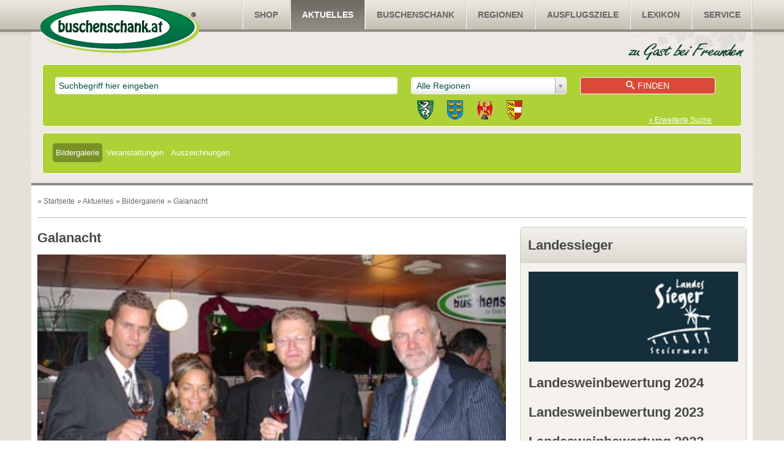

--- FILE ---
content_type: text/html;charset=UTF-8
request_url: https://www.buschenschank.at/aktuelles/bildergalerie/gallery-categ-details/43-Galanacht
body_size: 4923
content:
<!DOCTYPE html>
<!--[if lt IE 7]>      <html class="lt-ie9 lt-ie8 lt-ie7"> <![endif]-->
<!--[if IE 7]>         <html class="lt-ie9 lt-ie8"> <![endif]-->
<!--[if IE 8]>         <html class="lt-ie9"> <![endif]-->
<!--[if gt IE 8]><!--> <html lang="de-AT"> <!--<![endif]-->
<head>
	
	
	<meta http-equiv="X-UA-Compatible" content="IE=Edge">
	<meta name="copyright" content="&copy; 2026 buschenschank.at">
	<meta name="publisher" content="&copy; 2026 buschenschank.at">
	<meta name="DC.language" content="de-AT">
	<meta name="DC.publisher" content="&copy; 2026 buschenschank.at">
	<meta name="viewport" content="width=device-width, initial-scale=1.0" />

	
	
	
	<link rel="apple-touch-icon" sizes="114x114" href="/img/touch-icons/apple-touch-icon-114x114.png">
	
	<link rel="apple-touch-icon" sizes="72x72" href="/img/touch-icons/apple-touch-icon-72x72.png">
	
	<link rel="apple-touch-icon" href="/img/touch-icons/apple-touch-icon.png">
	<link rel="icon" href="/favicon.ico">

	
	<script type="text/javascript">
		var p_web_root = "";
	</script>

	<link rel="stylesheet" href="/style.min.css?v=3.93">
	<link rel="stylesheet" href="/common/themes/flick/jquery-ui-1.10.4.custom.min.css?_=0.11">
	

	<script type="text/javascript" src="/common/bundles/main_article.min.js?v=9"></script>
	
	<title>Buschenschank - Bildergalerie - Galanacht</title>
	<meta name="Description" content="">
	<link rel="canonical" href="https://www.buschenschank.at/aktuelles/bildergalerie/gallery-categ-details/43-Galanacht">

</head>
<body> 

<!--[if lt IE 8]>
<p class="chromeframe">You are using an outdated browser. <a href="http://whatbrowser.org/" target="_blank">Upgrade your browser today</a> to better experience this site.</p>
<![endif]-->

<div id="wrapper">
	<header>
		<a href="/home" class="logo-header"><img src="/img/logo-header.png" alt="Buschenschank"></a>
		<nav class="nav-header">
			
			<ul>
				<li class="nav-title">
					<span class="icon-layers" aria-hidden="true"></span>Menü
				</li>
				

					<li>
						<a href="http://shop.buschenschank.at" title="SHOP ">SHOP </a>
					</li>
				

					<li class="active">
						<a href="/aktuelles/bildergalerie/gallery-categs" title="AKTUELLES">Aktuelles</a>
					</li>
				

					<li>
						<a href="/buschenschank/search-bar" title="BUSCHENSCHANK">Buschenschank</a>
					</li>
				

					<li>
						<a href="/regionen/page/6-Regionen" title="REGIONEN">Regionen</a>
					</li>
				

					<li>
						<a href="/ausflugsziele/sight-categs" title="AUSFLUGSZIELE">Ausflugsziele</a>
					</li>
				

					<li>
						<a href="/page/69-Wein-Wissen" title="LEXIKON">Lexikon</a>
					</li>
				

					<li>
						<a href="/service/page/98-Bonus-Paket" title="SERVICE">Service</a>
					</li>
				
			</ul>
		
		</nav>
		<div class="search">
			<form action="/buschenschank/search-bar" id="searchbox_015927153710929712748:zzp5fjslj_0">
				<input type="hidden" name="cx" value="015927153710929712748:zzp5fjslj_0" />
				<input type="hidden" name="basePath" value="/" />
				<input type="hidden" name="autocompleteUrl" value="/buschenschank/autocomplete-bar" />

				

					<div class="autocomplete-input">
						<input type="text" name="f_keyword" id="f_keyword" placeholder="Suchbegriff hier eingeben" value=""/>
					</div>
					<div class="select_layout">
						<select name="f_region_id" id="f_region_id" rel="Region">
							<option value="">Alle Regionen</option>
							
									<option value="4,1,2,5,27,30" class="state">STEIERMARK</option>
									
										<option value="4" class="region">Süd-Ost-Steiermark</option>
									
										<option value="1" class="region">Südsteiermark</option>
									
										<option value="2" class="region">Weststeiermark</option>
									
										<option value="5" class="region">Graz/Graz-Umgebung</option>
									
										<option value="27" class="region">Hochsteiermark</option>
									
										<option value="30" class="region">Murtal</option>
									
									<option value="14,15,16,17,18,19,20,21,22,23,24" class="state">NIEDERÖSTERREICH</option>
									
										<option value="14" class="region">Carnuntum</option>
									
										<option value="15" class="region">Kamptal</option>
									
										<option value="16" class="region">Klosterneuburg</option>
									
										<option value="17" class="region">Kremstal</option>
									
										<option value="18" class="region">Thermenregion</option>
									
										<option value="19" class="region">Traisental</option>
									
										<option value="20" class="region">Wachau</option>
									
										<option value="21" class="region">Wagram</option>
									
										<option value="22" class="region">Westliches Weinviertel</option>
									
										<option value="23" class="region">Südliches Weinviertel</option>
									
										<option value="24" class="region">Veltliner Land</option>
									
									<option value="12" class="state">BURGENLAND</option>
									
										<option value="12" class="region">Burgenland</option>
									
									<option value="8" class="state">KÄRNTEN</option>
								
									<option value="9" class="state">SLOWENIEN</option>
								
									<option value="13" class="state">ANDERE</option>
								
						</select>
						<div class="region_group">
							<a href="/buschenschank/search-bar?f_keyword=&region_ids_advanced=4&region_ids_advanced=1&region_ids_advanced=2&region_ids_advanced=5&f_district_id=0"
								title="Steiermark"><img src="/img/regions/region_steiermark.png" alt="Steiermark" /></a>
							<a href="/buschenschank/search-bar?f_keyword=&region_ids_advanced=14&region_ids_advanced=15&region_ids_advanced=16&region_ids_advanced=17&region_ids_advanced=18&region_ids_advanced=19&region_ids_advanced=20&region_ids_advanced=21&region_ids_advanced=22&region_ids_advanced=23&region_ids_advanced=24&f_district_id=0"
								title="Niederösterreich"><img src="/img/regions/region_niederoestereich.png" alt="Niederösterreich" /></a>
							<a href="/burgenland" title="Burgenland">
								<img src="/img/regions/region_burgenland.png" alt="Burgenland" /></a>
							<a href="/kaernten" title="Kärnten">
								<img src="/img/regions/region_karnten.png" alt="Kärnten" /></a>
						</div>
					</div>
					<button><span aria-hidden="true" class="icon-search"></span>Finden</button>
					<a href="/buschenschank/search-bar">&raquo; Erweiterte Suche</a>

				

			</form>
			
				<ul id="submenu">
					

						<li class="selected"><a href="/aktuelles/bildergalerie/gallery-categs" title="BILDERGALERIE">Bildergalerie</a></li>
					

						<li><a href="/aktuelles/events/events" title="VERANSTALTUNGEN">Veranstaltungen</a></li>
					

						<li><a href="/aktuelles/page/53-Auszeichnungen" title="AUSZEICHNUNGEN">Auszeichnungen</a></li>
					
				</ul>
			
		</div>
	</header>
	<div class="main">
		
			<div class="breadcrumb">
				<ul>
					<li itemscope itemtype="http://data-vocabulary.org/Breadcrumb">» <a href="/home" title="Startseite" itemprop="url"><span itemprop="title">Startseite</span></a></li>
					
							<li itemscope itemtype="http://data-vocabulary.org/Breadcrumb">» <a href="/aktuelles/bildergalerie/gallery-categs" itemprop="url" title="Aktuelles"><span itemprop="title">Aktuelles</span></a></li>
						
							<li itemscope itemtype="http://data-vocabulary.org/Breadcrumb">» <a href="/aktuelles/bildergalerie/gallery-categs" itemprop="url" title="Bildergalerie"><span itemprop="title">Bildergalerie</span></a></li>
						
						<li>» Galanacht</li>
					
				</ul>
			</div>
		
		<div class="content">



<section class="title no-border">
	<h1>Galanacht</h1>
</section>


<div class="gallery-wrapper">
    <div class="slider flexslider">
        <ul class="slides">
        	
				<li><div class="loading big"><img alt="8" title="8" src="" rel="/_data/gallery/12-gr.jpg"></div></li>
        	
				<li><div class="loading big"><img alt="9" title="9" src="" rel="/_data/gallery/13-gr.jpg"></div></li>
        	
				<li><div class="loading big"><img alt="Galanacht" title="Galanacht" src="" rel="/_data/gallery/Gala1113_quer.jpg"></div></li>
        	
				<li><div class="loading big"><img alt="Galanacht" title="Galanacht" src="" rel="/_data/gallery/Gala1185_quer.jpg"></div></li>
        	
				<li><div class="loading big"><img alt="1" title="1" src="" rel="/_data/gallery/2-gr.jpg"></div></li>
        	
				<li><div class="loading big"><img alt="10" title="10" src="" rel="/_data/gallery/14-gr.jpg"></div></li>
        	
				<li><div class="loading big"><img alt="11" title="11" src="" rel="/_data/gallery/15-gr.jpg"></div></li>
        	
				<li><div class="loading big"><img alt="12" title="12" src="" rel="/_data/gallery/18-gr.jpg"></div></li>
        	
				<li><div class="loading big"><img alt="2" title="2" src="" rel="/_data/gallery/4-gr.jpg"></div></li>
        	
				<li><div class="loading big"><img alt="3" title="3" src="" rel="/_data/gallery/6-gr.jpg"></div></li>
        	
				<li><div class="loading big"><img alt="4" title="4" src="" rel="/_data/gallery/8_gr.jpg"></div></li>
        	
				<li><div class="loading big"><img alt="5" title="5" src="" rel="/_data/gallery/9_gr.jpg"></div></li>
        	
				<li><div class="loading big"><img alt="6" title="6" src="" rel="/_data/gallery/10_gr.jpg"></div></li>
        	
				<li><div class="loading big"><img alt="7" title="7" src="" rel="/_data/gallery/11_gr.jpg"></div></li>
        	
        </ul>
    </div>
    <div class="carousel flexslider">
        <ul class="slides">
        	
				<li><div class="loading thumb"><img alt="8" title="8" src="" rel="/_data/gallery/12-kl.jpg"></div></li>
        	
				<li><div class="loading thumb"><img alt="9" title="9" src="" rel="/_data/gallery/13-kl.jpg"></div></li>
        	
				<li><div class="loading thumb"><img alt="Galanacht" title="Galanacht" src="" rel="/_data/gallery/Gala1113_querklein.jpg"></div></li>
        	
				<li><div class="loading thumb"><img alt="Galanacht" title="Galanacht" src="" rel="/_data/gallery/Gala1185_querklein.jpg"></div></li>
        	
				<li><div class="loading thumb"><img alt="1" title="1" src="" rel="/_data/gallery/2-kl.jpg"></div></li>
        	
				<li><div class="loading thumb"><img alt="10" title="10" src="" rel="/_data/gallery/14-kl.jpg"></div></li>
        	
				<li><div class="loading thumb"><img alt="11" title="11" src="" rel="/_data/gallery/15-kl.jpg"></div></li>
        	
				<li><div class="loading thumb"><img alt="12" title="12" src="" rel="/_data/gallery/18-kl.jpg"></div></li>
        	
				<li><div class="loading thumb"><img alt="2" title="2" src="" rel="/_data/gallery/4-kl.jpg"></div></li>
        	
				<li><div class="loading thumb"><img alt="3" title="3" src="" rel="/_data/gallery/6-kl.jpg"></div></li>
        	
				<li><div class="loading thumb"><img alt="4" title="4" src="" rel="/_data/gallery/8-kl.jpg"></div></li>
        	
				<li><div class="loading thumb"><img alt="5" title="5" src="" rel="/_data/gallery/9-kl.jpg"></div></li>
        	
				<li><div class="loading thumb"><img alt="6" title="6" src="" rel="/_data/gallery/10-kl.jpg"></div></li>
        	
				<li><div class="loading thumb"><img alt="7" title="7" src="" rel="/_data/gallery/ACFoRsHY2.jpg"></div></li>
        	
        </ul>
    </div>
</div>


<div class="socialcount">
	
	<iframe src="//www.facebook.com/plugins/like.php?locale=de_DE&amp;href=https%3A%2F%2Fwww%2Ebuschenschank%2Eat%2Faktuelles%2Fbildergalerie%2F43%2DGalanacht&amp;send=false&amp;layout=button_count&amp;width=120&amp;show_faces=false&amp;font&amp;colorscheme=light&amp;action=like&amp;height=21" scrolling="no" frameborder="0" style="border:none; overflow:hidden; width:120px; height:21px;" allowTransparency="true"></iframe>
	<div class="g-plusone" data-size="medium" data-href="https://www.buschenschank.at/aktuelles/bildergalerie/43-Galanacht"></div>
</div>



		</div>
		
	<aside>
		
				<div class="module">
					<h2>Landessieger</h2>

					
					
						<div class="image">
							<a href="/aktuelles/page/114-Landesweinbewertung-2024" title="Landesweinbewertung-2024"><img src="/_data/page/Landessieger_23.jpg" alt="Landesweinbewertung 2024" title="Landesweinbewertung 2024" style="width:100%"></a> 
						</div>
					

					
					<div>
					
						<h2><a href="/aktuelles/page/114-Landesweinbewertung-2024" title="Landesweinbewertung-2024">Landesweinbewertung 2024</a></h2>
					
						<h2><a href="/aktuelles/page/114-Landesweinbewertung-2024" title="Landesweinbewertung-2023">Landesweinbewertung 2023</a></h2>
					
						<h2><a href="/aktuelles/page/114-Landesweinbewertung-2024" title="Landesweinbewertung-2022">Landesweinbewertung 2022</a></h2>
					
						<h2><a href="/aktuelles/page/114-Landesweinbewertung-2024" title="Landesweinbewertung-2021">Landesweinbewertung 2021</a></h2>
					
					</div>
				</div>

			
				<div class="module form-small">
					<div>
						<p>
							Seite durchsuchen
						</p>
						<form action="/search" method="get">
							<input type="text" placeholder="Begriff" name="search">
							<button><span aria-hidden="true" class="icon-search"></span></button>
						</form>
					</div>
				</div>
			

		<div class="module galleries">
			<a href="/aktuelles/bildergalerie/gallery-categs" class="readmore">» Alle Galerien</a>
			<h2>Neue Galerien</h2>
			
				<div>
					<h3><a href="/aktuelles/bildergalerie/gallery-categ-details/945-Pr%C3%A4sentation-des-Steirischen-Weines-Hofburg-2025" title="Präsentation des Steirischen Weines Hofburg 2025">Präsentation des Steirischen Weines Hofburg 2025</a></h3>
					
						<h3><a href="/aktuelles/bildergalerie/gallery-categ-details/945-Pr%C3%A4sentation-des-Steirischen-Weines-Hofburg-2025" title="Präsentation des Steirischen Weines Hofburg 2025"><img src="/_data/gallery/categ/STWPH_1.png" alt="Präsentation des Steirischen Weines Hofburg 2025" title="Präsentation des Steirischen Weines Hofburg 2025"></a></h3>
					29.04.2025
				</div>
			
				<div>
					<h3><a href="/aktuelles/bildergalerie/gallery-categ-details/944-Pr%C3%A4sentation-des-steirischen-Weines-202" title="Präsentation des steirischen Weines 2025">Präsentation des steirischen Weines 2025</a></h3>
					
						<h3><a href="/aktuelles/bildergalerie/gallery-categ-details/944-Pr%C3%A4sentation-des-steirischen-Weines-202" title="Präsentation des steirischen Weines 2025"><img src="/_data/gallery/categ/Wein%20Steiermark_Werner%20Krug_-_1.png" alt="Präsentation des steirischen Weines 2025" title="Präsentation des steirischen Weines 2025"></a></h3>
					02.04.2025
				</div>
			
				<div>
					<h3><a href="/aktuelles/bildergalerie/gallery-categ-details/943-Junkerpr%C3%A4sentation-2024" title="Junkerpräsentation 2024">Junkerpräsentation 2024</a></h3>
					
						<h3><a href="/aktuelles/bildergalerie/gallery-categ-details/943-Junkerpr%C3%A4sentation-2024" title="Junkerpräsentation 2024"><img src="/_data/gallery/categ/IMG_1.jpg" alt="Junkerpräsentation 2024" title="Junkerpräsentation 2024"></a></h3>
					07.11.2024
				</div>
			
		</div>

		 
				<div class="module newsletter form-small">
					<h2><a href="/service/newsletter/subscribe">Newsletter</a></h2>
					<div>
						<p>Erhalten Sie regelmäßig per Newsletter Informationen über Veranstaltungen und Neuigkeiten aus dem Weinland nehmen Sie am Buschenschank-Quiz teil.</p>

						<form action="/service/newsletter/subscribe" method="post">
							<input type="email" placeholder="E-Mail" name="f_email">
							<button>»anmelden</button>
						</form>
					</div>
				</div>
			
				<div class="module">
					<h2>FACEBOOK</h2>
					<div id="likebox">
						<iframe style="height:230px;border:none;" src="https://www.facebook.com/plugins/likebox.php?locale=de_DE&amp;href=https%3A%2F%2Fwww.facebook.com%2Fbuschenschank.at&amp;colorscheme=light&amp;show_faces=true&amp;stream=false&amp;header=false&amp;height=258&amp;width=300&amp;border_color=%23fff" scrolling="no" frameborder="0" allowtransparency="true"></iframe>
					</div>
				</div>
			
	</aside>
	<div class="clear"></div>
	<div class="ads">
		
	</div>

	</div>
</div>
<footer>
	<div class="footer-container">
		<a href="/home" class="logo-footer"><img src="/img/logo-footer.png" alt="Buschenschank"></a>
		<nav class="nav-footer">
			<h2>Sitemap</h2>
			
			<ul>
				<li class="nav-title">
					<span class="icon-layers" aria-hidden="true"></span>Menü
				</li>
				

					<li>
						<a href="http://shop.buschenschank.at" title="SHOP ">SHOP </a>
					</li>
				

					<li class="active">
						<a href="/aktuelles/bildergalerie/gallery-categs" title="AKTUELLES">Aktuelles</a>
					</li>
				

					<li>
						<a href="/buschenschank/search-bar" title="BUSCHENSCHANK">Buschenschank</a>
					</li>
				

					<li>
						<a href="/regionen/page/6-Regionen" title="REGIONEN">Regionen</a>
					</li>
				

					<li>
						<a href="/ausflugsziele/sight-categs" title="AUSFLUGSZIELE">Ausflugsziele</a>
					</li>
				

					<li>
						<a href="/page/69-Wein-Wissen" title="LEXIKON">Lexikon</a>
					</li>
				

					<li>
						<a href="/service/page/98-Bonus-Paket" title="SERVICE">Service</a>
					</li>
				
			</ul>
		
		</nav>
		<form action="/service/newsletter/subscribe">
			<h2 class="small">Newsletter</h2>
			<h2 class="medium">Newsletter: gewinnen &amp; informieren</h2>
			<input type="email" name="f_email" placeholder="E-Mail">
			<button>»Für den Newsletter anmelden</button>
		</form>
	</div>
	<div class="bottom">
		<div class="footer-container">
			<div class="footer-social">
				<a href="http://www.facebook.com/buschenschank.at" class="facebook" onclick="window.open(this.href);return false;">Facebook</a>
			</div>
			<div class="footer-contact">
				
					<a href="/page/94-AGB" title="AGB">AGB</a>
					
						|
					
					<a href="/service/kontakt/" title="KONTAKT">Kontakt</a>
					
						|
					
					<a href="/service/page/42-Impressum" title="IMPRESSUM">Impressum</a>
					
			</div>
		</div>
	</div>
</footer>


	
	<script type="text/javascript">
		var _gaq = _gaq || [];
		_gaq.push(['_setAccount', 'UA-8873049-1']);
		_gaq.push(['_trackPageview']);
		_gaq.push(['_trackPageLoadTime']);

		(function() {
			var ga = document.createElement('script'); ga.type = 'text/javascript'; ga.async = true;
			ga.src = ('https:' == document.location.protocol ? 'https://ssl' : 'http://www') + '.google-analytics.com/ga.js';
			var s = document.getElementsByTagName('script')[0]; s.parentNode.insertBefore(ga, s);
		})();
	</script>


	
	<script type="text/javascript">
		/* <![CDATA[ */
		var google_conversion_id = 1032558347;
		var google_custom_params = window.google_tag_params;
		var google_remarketing_only = true;
		/* ]]> */
	</script>
	<script type="text/javascript" src="//www.googleadservices.com/pagead/conversion.js"></script>
	<noscript>
		<div style="display:inline;">
			<img height="1" width="1" style="border-style:none;" alt="" src="//googleads.g.doubleclick.net/pagead/viewthroughconversion/1032558347/?value=0&amp;guid=ON&amp;script=0"/>
		</div>
	</noscript>

	
	
		<script type="text/javascript">
			var OEWA = {
				"s":"buschen",
				"cp":"RedCont/KulturUndFreizeit/Veranstaltungen/moewa/buschenschank.at"
			};
			oewa.c(OEWA);
		</script>
	
	<script>
		window.___gcfg = {lang: 'de'};

		(function() {
			var po = document.createElement('script'); po.type = 'text/javascript'; po.async = true;
			po.src = 'https://apis.google.com/js/plusone.js';
			var s = document.getElementsByTagName('script')[0]; s.parentNode.insertBefore(po, s);
			})();
	</script>

	<div class="acceptcookies">
		<p>
			Mit der weiteren Nutzung dieser Website akzeptieren Sie die Nutzung von Cookies für Analysen, personalisierten Inhalt und Werbung.
			<a href="/service/page/96-Datenschutz" title="Cookie Richtlinie" class="acceptcookies__readmore">weitere Informationen</a>
			<span class="acceptcookies__close">OK</span>
		</p>
	</div>
	<script src="/common/bundles/cookie.min.js"></script>


</body>
</html>


--- FILE ---
content_type: text/html; charset=utf-8
request_url: https://accounts.google.com/o/oauth2/postmessageRelay?parent=https%3A%2F%2Fwww.buschenschank.at&jsh=m%3B%2F_%2Fscs%2Fabc-static%2F_%2Fjs%2Fk%3Dgapi.lb.en.2kN9-TZiXrM.O%2Fd%3D1%2Frs%3DAHpOoo_B4hu0FeWRuWHfxnZ3V0WubwN7Qw%2Fm%3D__features__
body_size: 163
content:
<!DOCTYPE html><html><head><title></title><meta http-equiv="content-type" content="text/html; charset=utf-8"><meta http-equiv="X-UA-Compatible" content="IE=edge"><meta name="viewport" content="width=device-width, initial-scale=1, minimum-scale=1, maximum-scale=1, user-scalable=0"><script src='https://ssl.gstatic.com/accounts/o/2580342461-postmessagerelay.js' nonce="69GQopis7HVP_O_5_jIUKA"></script></head><body><script type="text/javascript" src="https://apis.google.com/js/rpc:shindig_random.js?onload=init" nonce="69GQopis7HVP_O_5_jIUKA"></script></body></html>

--- FILE ---
content_type: application/javascript; charset=utf-8
request_url: https://www.buschenschank.at/common/bundles/main_article.min.js?v=9
body_size: 73131
content:
(function(b,m){function k(a,b){var e=a.createElement("p"),f=a.getElementsByTagName("head")[0]||a.documentElement;e.innerHTML="x<style>"+b+"</style>";return f.insertBefore(e.lastChild,f.firstChild)}function a(){var a=D.elements;return"string"==typeof a?a.split(" "):a}function d(a){var b=H[a[e]];b||(b={},t++,a[e]=t,H[t]=b);return b}function n(a,b,e){b||(b=m);if(C)return b.createElement(a);e||(e=d(b));b=e.cache[a]?e.cache[a].cloneNode():B.test(a)?(e.cache[a]=e.createElem(a)).cloneNode():e.createElem(a);
return b.canHaveChildren&&!s.test(a)?e.frag.appendChild(b):b}function p(b,e){e.cache||(e.cache={},e.createElem=b.createElement,e.createFrag=b.createDocumentFragment,e.frag=e.createFrag());b.createElement=function(a){return!D.shivMethods?e.createElem(a):n(a,b,e)};b.createDocumentFragment=Function("h,f","return function(){var n=f.cloneNode(),c=n.createElement;h.shivMethods&&("+a().join().replace(/\w+/g,function(a){e.createElem(a);e.frag.createElement(a);return'c("'+a+'")'})+");return n}")(D,e.frag)}
function x(a){a||(a=m);var b=d(a);D.shivCSS&&(!v&&!b.hasCSS)&&(b.hasCSS=!!k(a,"article,aside,figcaption,figure,footer,header,hgroup,nav,section{display:block}mark{background:#FF0;color:#000}"));C||p(a,b);return a}function f(a){for(var b,e=a.attributes,f=e.length,d=a.ownerDocument.createElement(I+":"+a.nodeName);f--;)b=e[f],b.specified&&d.setAttribute(b.nodeName,b.nodeValue);d.style.cssText=a.style.cssText;return d}function w(b){function e(){clearTimeout(t._removeSheetTimer);p&&p.removeNode(!0);p=
null}var p,m,t=d(b),n=b.namespaces,x=b.parentWindow;if(!K||b.printShived)return b;"undefined"==typeof n[I]&&n.add(I);x.attachEvent("onbeforeprint",function(){e();var d,t,n;n=b.styleSheets;for(var x=[],r=n.length,w=Array(r);r--;)w[r]=n[r];for(;n=w.pop();)if(!n.disabled&&F.test(n.media)){try{d=n.imports,t=d.length}catch(H){t=0}for(r=0;r<t;r++)w.push(d[r]);try{x.push(n.cssText)}catch(s){}}d=x.reverse().join("").split("{");t=d.length;r=RegExp("(^|[\\s,>+~])("+a().join("|")+")(?=[[\\s,>+~#.:]|$)","gi");
for(w="$1"+I+"\\:$2";t--;)x=d[t]=d[t].split("}"),x[x.length-1]=x[x.length-1].replace(r,w),d[t]=x.join("}");x=d.join("{");t=b.getElementsByTagName("*");r=t.length;w=RegExp("^(?:"+a().join("|")+")$","i");for(n=[];r--;)d=t[r],w.test(d.nodeName)&&n.push(d.applyElement(f(d)));m=n;p=k(b,x)});x.attachEvent("onafterprint",function(){for(var a=m,b=a.length;b--;)a[b].removeNode();clearTimeout(t._removeSheetTimer);t._removeSheetTimer=setTimeout(e,500)});b.printShived=!0;return b}var r=b.html5||{},s=/^<|^(?:button|map|select|textarea|object|iframe|option|optgroup)$/i,
B=/^(?:a|b|code|div|fieldset|h1|h2|h3|h4|h5|h6|i|label|li|ol|p|q|span|strong|style|table|tbody|td|th|tr|ul)$/i,v,e="_html5shiv",t=0,H={},C;(function(){try{var a=m.createElement("a");a.innerHTML="<xyz></xyz>";v="hidden"in a;var b;if(!(b=1==a.childNodes.length)){m.createElement("a");var e=m.createDocumentFragment();b="undefined"==typeof e.cloneNode||"undefined"==typeof e.createDocumentFragment||"undefined"==typeof e.createElement}C=b}catch(d){C=v=!0}})();var D={elements:r.elements||"abbr article aside audio bdi canvas data datalist details figcaption figure footer header hgroup mark meter nav output progress section summary time video",
version:"3.6.2pre",shivCSS:!1!==r.shivCSS,supportsUnknownElements:C,shivMethods:!1!==r.shivMethods,type:"default",shivDocument:x,createElement:n,createDocumentFragment:function(b,e){b||(b=m);if(C)return b.createDocumentFragment();e=e||d(b);for(var f=e.frag.cloneNode(),p=0,t=a(),n=t.length;p<n;p++)f.createElement(t[p]);return f}};b.html5=D;x(m);var F=/^$|\b(?:all|print)\b/,I="html5shiv",K=!C&&function(){var a=m.documentElement;return!("undefined"==typeof m.namespaces||"undefined"==typeof m.parentWindow||
"undefined"==typeof a.applyElement||"undefined"==typeof a.removeNode||"undefined"==typeof b.attachEvent)}();D.type+=" print";D.shivPrint=w;w(m)})(this,document);
window.matchMedia=window.matchMedia||function(b,m){var k,a=b.documentElement,d=a.firstElementChild||a.firstChild,n=b.createElement("body"),p=b.createElement("div");p.id="mq-test-1";p.style.cssText="position:absolute;top:-100em";n.style.background="none";n.appendChild(p);return function(b){p.innerHTML='&shy;<style media="'+b+'"> #mq-test-1 { width: 42px; }</style>';a.insertBefore(n,d);k=42===p.offsetWidth;a.removeChild(n);return{matches:k,media:b}}}(document);
(function(b){function m(){I(!0)}var k={};b.respond=k;k.update=function(){};k.mediaQueriesSupported=b.matchMedia&&b.matchMedia("only all").matches;if(!k.mediaQueriesSupported){var a=b.document,d=a.documentElement,n=[],p=[],x=[],f={},w=a.getElementsByTagName("head")[0]||d,r=a.getElementsByTagName("base")[0],s=w.getElementsByTagName("link"),B=[],v=function(){for(var a=0;a<s.length;a++){var d=s[a],p=d.href,m=d.media,n=d.rel&&"stylesheet"===d.rel.toLowerCase();p&&(n&&!f[p])&&(d.styleSheet&&d.styleSheet.rawCssText?
(t(d.styleSheet.rawCssText,p,m),f[p]=!0):(!/^([a-zA-Z:]*\/\/)/.test(p)&&!r||p.replace(RegExp.$1,"").split("/")[0]===b.location.host)&&B.push({href:p,media:m}))}e()},e=function(){if(B.length){var a=B.shift();K(a.href,function(d){t(d,a.href,a.media);f[a.href]=!0;b.setTimeout(function(){e()},0)})}},t=function(a,b,e){var d=a.match(/@media[^\{]+\{([^\{\}]*\{[^\}\{]*\})+/gi),f=d&&d.length||0;b=b.substring(0,b.lastIndexOf("/"));var m=function(a){return a.replace(/(url\()['"]?([^\/\)'"][^:\)'"]+)['"]?(\))/g,
"$1"+b+"$2$3")},t=!f&&e;b.length&&(b+="/");t&&(f=1);for(var k=0;k<f;k++){var x,r,w;t?(x=e,p.push(m(a))):(x=d[k].match(/@media *([^\{]+)\{([\S\s]+?)$/)&&RegExp.$1,p.push(RegExp.$2&&m(RegExp.$2)));r=x.split(",");w=r.length;for(var H=0;H<w;H++)x=r[H],n.push({media:x.split("(")[0].match(/(only\s+)?([a-zA-Z]+)\s?/)&&RegExp.$2||"all",rules:p.length-1,hasquery:-1<x.indexOf("("),minw:x.match(/\(min\-width:[\s]*([\s]*[0-9\.]+)(px|em)[\s]*\)/)&&parseFloat(RegExp.$1)+(RegExp.$2||""),maxw:x.match(/\(max\-width:[\s]*([\s]*[0-9\.]+)(px|em)[\s]*\)/)&&
parseFloat(RegExp.$1)+(RegExp.$2||"")})}I()},H,C,D=function(){var b,e=a.createElement("div"),f=a.body,p=!1;e.style.cssText="position:absolute;font-size:1em;width:1em";f||(f=p=a.createElement("body"),f.style.background="none");f.appendChild(e);d.insertBefore(f,d.firstChild);b=e.offsetWidth;p?d.removeChild(f):f.removeChild(e);return b=F=parseFloat(b)},F,I=function(e){var f=d.clientWidth,m="CSS1Compat"===a.compatMode&&f||a.body.clientWidth||f,f={},t=s[s.length-1],k=(new Date).getTime();if(e&&H&&30>k-
H)b.clearTimeout(C),C=b.setTimeout(I,30);else{H=k;for(var r in n)if(n.hasOwnProperty(r)){e=n[r];var k=e.minw,v=e.maxw,B=null===k,K=null===v;k&&(k=parseFloat(k)*(-1<k.indexOf("em")?F||D():1));v&&(v=parseFloat(v)*(-1<v.indexOf("em")?F||D():1));if(!e.hasquery||(!B||!K)&&(B||m>=k)&&(K||m<=v))f[e.media]||(f[e.media]=[]),f[e.media].push(p[e.rules])}for(var E in x)x.hasOwnProperty(E)&&x[E]&&x[E].parentNode===w&&w.removeChild(x[E]);for(var T in f)f.hasOwnProperty(T)&&(r=a.createElement("style"),E=f[T].join("\n"),
r.type="text/css",r.media=T,w.insertBefore(r,t.nextSibling),r.styleSheet?r.styleSheet.cssText=E:r.appendChild(a.createTextNode(E)),x.push(r))}},K=function(a,b){var e=E();e&&(e.open("GET",a,!0),e.onreadystatechange=function(){4!==e.readyState||200!==e.status&&304!==e.status||b(e.responseText)},4!==e.readyState&&e.send(null))},E=function(){var a=!1;try{a=new b.XMLHttpRequest}catch(e){a=new b.ActiveXObject("Microsoft.XMLHTTP")}return function(){return a}}();v();k.update=v;b.addEventListener?b.addEventListener("resize",
m,!1):b.attachEvent&&b.attachEvent("onresize",m)}})(this);
(function(b,m){function k(c){var q=c.length,a=g.type(c);return g.isWindow(c)?!1:1===c.nodeType&&q?!0:"array"===a||"function"!==a&&(0===q||"number"===typeof q&&0<q&&q-1 in c)}function a(c){var q=Ta[c]={};g.each(c.match(fa)||[],function(c,a){q[a]=!0});return q}function d(c,q,a,b){if(g.acceptData(c)){var h=g.expando,y="string"===typeof q,e=c.nodeType,l=e?g.cache:c,f=e?c[h]:c[h]&&h;if(f&&l[f]&&(b||l[f].data)||!(y&&a===m)){f||(e?c[h]=f=$.pop()||g.guid++:f=h);l[f]||(l[f]={},e||(l[f].toJSON=g.noop));if("object"===
typeof q||"function"===typeof q)b?l[f]=g.extend(l[f],q):l[f].data=g.extend(l[f].data,q);c=l[f];b||(c.data||(c.data={}),c=c.data);a!==m&&(c[g.camelCase(q)]=a);y?(a=c[q],null==a&&(a=c[g.camelCase(q)])):a=c;return a}}}function n(c,q,a){if(g.acceptData(c)){var b,h,y,e=c.nodeType,l=e?g.cache:c,f=e?c[g.expando]:g.expando;if(l[f]){if(q&&(y=a?l[f]:l[f].data)){g.isArray(q)?q=q.concat(g.map(q,g.camelCase)):q in y?q=[q]:(q=g.camelCase(q),q=q in y?[q]:q.split(" "));b=0;for(h=q.length;b<h;b++)delete y[q[b]];if(!(a?
x:g.isEmptyObject)(y))return}if(!a&&(delete l[f].data,!x(l[f])))return;e?g.cleanData([c],!0):g.support.deleteExpando||l!=l.window?delete l[f]:l[f]=null}}}function p(c,q,a){if(a===m&&1===c.nodeType)if(a="data-"+q.replace(sb,"-$1").toLowerCase(),a=c.getAttribute(a),"string"===typeof a){try{a="true"===a?!0:"false"===a?!1:"null"===a?null:+a+""===a?+a:tb.test(a)?g.parseJSON(a):a}catch(b){}g.data(c,q,a)}else a=m;return a}function x(c){for(var q in c)if(!("data"===q&&g.isEmptyObject(c[q]))&&"toJSON"!==q)return!1;
return!0}function f(){return!0}function w(){return!1}function r(c,q){do c=c[q];while(c&&1!==c.nodeType);return c}function s(c,q,a){q=q||0;if(g.isFunction(q))return g.grep(c,function(c,g){return!!q.call(c,g,c)===a});if(q.nodeType)return g.grep(c,function(c){return c===q===a});if("string"===typeof q){var b=g.grep(c,function(c){return 1===c.nodeType});if(ub.test(q))return g.filter(q,b,!a);q=g.filter(q,b)}return g.grep(c,function(c){return 0<=g.inArray(c,q)===a})}function B(c){var q=Ua.split("|");c=c.createDocumentFragment();
if(c.createElement)for(;q.length;)c.createElement(q.pop());return c}function v(c){var q=c.getAttributeNode("type");c.type=(q&&q.specified)+"/"+c.type;return c}function e(c){var q=vb.exec(c.type);q?c.type=q[1]:c.removeAttribute("type");return c}function t(c,q){for(var a,b=0;null!=(a=c[b]);b++)g._data(a,"globalEval",!q||g._data(q[b],"globalEval"))}function H(c,q){if(1===q.nodeType&&g.hasData(c)){var a,b,h;b=g._data(c);var y=g._data(q,b),e=b.events;if(e)for(a in delete y.handle,y.events={},e){b=0;for(h=
e[a].length;b<h;b++)g.event.add(q,a,e[a][b])}y.data&&(y.data=g.extend({},y.data))}}function C(c,q){var a,b,h=0,y=typeof c.getElementsByTagName!==R?c.getElementsByTagName(q||"*"):typeof c.querySelectorAll!==R?c.querySelectorAll(q||"*"):m;if(!y){y=[];for(a=c.childNodes||c;null!=(b=a[h]);h++)!q||g.nodeName(b,q)?y.push(b):g.merge(y,C(b,q))}return q===m||q&&g.nodeName(c,q)?g.merge([c],y):y}function D(c){Fa.test(c.type)&&(c.defaultChecked=c.checked)}function F(c,q){if(q in c)return q;for(var a=q.charAt(0).toUpperCase()+
q.slice(1),g=q,b=Va.length;b--;)if(q=Va[b]+a,q in c)return q;return g}function I(c,q){c=q||c;return"none"===g.css(c,"display")||!g.contains(c.ownerDocument,c)}function K(c,q){for(var a,b,h,y=[],e=0,l=c.length;e<l;e++)if(b=c[e],b.style)if(y[e]=g._data(b,"olddisplay"),a=b.style.display,q)!y[e]&&"none"===a&&(b.style.display=""),""===b.style.display&&I(b)&&(y[e]=g._data(b,"olddisplay",ba(b.nodeName)));else if(!y[e]&&(h=I(b),a&&"none"!==a||!h))g._data(b,"olddisplay",h?a:g.css(b,"display"));for(e=0;e<l;e++)if(b=
c[e],b.style&&(!q||"none"===b.style.display||""===b.style.display))b.style.display=q?y[e]||"":"none";return c}function E(c,q,a){return(c=wb.exec(q))?Math.max(0,c[1]-(a||0))+(c[2]||"px"):q}function da(c,q,a,b,h){q=a===(b?"border":"content")?4:"width"===q?1:0;for(var y=0;4>q;q+=2)"margin"===a&&(y+=g.css(c,a+ga[q],!0,h)),b?("content"===a&&(y-=g.css(c,"padding"+ga[q],!0,h)),"margin"!==a&&(y-=g.css(c,"border"+ga[q]+"Width",!0,h))):(y+=g.css(c,"padding"+ga[q],!0,h),"padding"!==a&&(y+=g.css(c,"border"+ga[q]+
"Width",!0,h)));return y}function P(c,q,a){var b=!0,h="width"===q?c.offsetWidth:c.offsetHeight,y=ia(c),e=g.support.boxSizing&&"border-box"===g.css(c,"boxSizing",!1,y);if(0>=h||null==h){h=ja(c,q,y);if(0>h||null==h)h=c.style[q];if(Ba.test(h))return h;b=e&&(g.support.boxSizingReliable||h===c.style[q]);h=parseFloat(h)||0}return h+da(c,q,a||(e?"border":"content"),b,y)+"px"}function ba(c){var q=z,a=Wa[c];if(!a){a=V(c,q);if("none"===a||!a)ya=(ya||g("<iframe frameborder='0' width='0' height='0'/>").css("cssText",
"display:block !important")).appendTo(q.documentElement),q=(ya[0].contentWindow||ya[0].contentDocument).document,q.write("<!doctype html><html><body>"),q.close(),a=V(c,q),ya.detach();Wa[c]=a}return a}function V(c,q){var a=g(q.createElement(c)).appendTo(q.body),b=g.css(a[0],"display");a.remove();return b}function Y(c,q,a,b){var h;if(g.isArray(q))g.each(q,function(q,g){a||xb.test(c)?b(c,g):Y(c+"["+("object"===typeof g?q:"")+"]",g,a,b)});else if(!a&&"object"===g.type(q))for(h in q)Y(c+"["+h+"]",q[h],
a,b);else b(c,q)}function W(c){return function(q,a){"string"!==typeof q&&(a=q,q="*");var b,h=0,y=q.toLowerCase().match(fa)||[];if(g.isFunction(a))for(;b=y[h++];)"+"===b[0]?(b=b.slice(1)||"*",(c[b]=c[b]||[]).unshift(a)):(c[b]=c[b]||[]).push(a)}}function ea(c,q,a,b){function h(l){var f;y[l]=!0;g.each(c[l]||[],function(c,g){var l=g(q,a,b);if("string"===typeof l&&!e&&!y[l])return q.dataTypes.unshift(l),h(l),!1;if(e)return!(f=l)});return f}var y={},e=c===Ga;return h(q.dataTypes[0])||!y["*"]&&h("*")}function Z(c,
q){var a,b,h=g.ajaxSettings.flatOptions||{};for(b in q)q[b]!==m&&((h[b]?c:a||(a={}))[b]=q[b]);a&&g.extend(!0,c,a);return c}function na(){try{return new b.XMLHttpRequest}catch(c){}}function oa(){setTimeout(function(){pa=m});return pa=g.now()}function T(c,a){g.each(a,function(a,q){for(var g=(za[a]||[]).concat(za["*"]),b=0,h=g.length;b<h&&!g[b].call(c,a,q);b++);})}function A(c,a,b){var h,e=0,y=Ca.length,l=g.Deferred().always(function(){delete f.elem}),f=function(){if(h)return!1;for(var a=pa||oa(),a=
Math.max(0,d.startTime+d.duration-a),q=1-(a/d.duration||0),g=0,b=d.tweens.length;g<b;g++)d.tweens[g].run(q);l.notifyWith(c,[d,q,a]);if(1>q&&b)return a;l.resolveWith(c,[d]);return!1},d=l.promise({elem:c,props:g.extend({},a),opts:g.extend(!0,{specialEasing:{}},b),originalProperties:a,originalOptions:b,startTime:pa||oa(),duration:b.duration,tweens:[],createTween:function(a,q){var b=g.Tween(c,d.opts,a,q,d.opts.specialEasing[a]||d.opts.easing);d.tweens.push(b);return b},stop:function(a){var q=0,g=a?d.tweens.length:
0;if(h)return this;for(h=!0;q<g;q++)d.tweens[q].run(1);a?l.resolveWith(c,[d,a]):l.rejectWith(c,[d,a]);return this}});b=d.props;for(J(b,d.opts.specialEasing);e<y;e++)if(a=Ca[e].call(d,c,b,d.opts))return a;T(d,b);g.isFunction(d.opts.start)&&d.opts.start.call(c,d);g.fx.timer(g.extend(f,{elem:c,anim:d,queue:d.opts.queue}));return d.progress(d.opts.progress).done(d.opts.done,d.opts.complete).fail(d.opts.fail).always(d.opts.always)}function J(c,a){var b,h,e,y,l;for(e in c)if(h=g.camelCase(e),y=a[h],b=c[e],
g.isArray(b)&&(y=b[1],b=c[e]=b[0]),e!==h&&(c[h]=b,delete c[e]),(l=g.cssHooks[h])&&"expand"in l)for(e in b=l.expand(b),delete c[h],b)e in c||(c[e]=b[e],a[e]=y);else a[h]=y}function N(c,a,g,b,h){return new N.prototype.init(c,a,g,b,h)}function h(c,a){var g,b={height:c},h=0;for(a=a?1:0;4>h;h+=2-a)g=ga[h],b["margin"+g]=b["padding"+g]=c;a&&(b.opacity=b.width=c);return b}function l(c){return g.isWindow(c)?c:9===c.nodeType?c.defaultView||c.parentWindow:!1}var u,G,R=typeof m,z=b.document,ka=b.location,S=b.jQuery,
O=b.$,X={},$=[],sa=$.concat,wa=$.push,M=$.slice,Da=$.indexOf,Ha=X.toString,ca=X.hasOwnProperty,ta="1.9.1".trim,g=function(c,a){return new g.fn.init(c,a,G)},ua=/[+-]?(?:\d*\.|)\d+(?:[eE][+-]?\d+|)/.source,fa=/\S+/g,yb=/^[\s\uFEFF\xA0]+|[\s\uFEFF\xA0]+$/g,zb=/^(?:(<[\w\W]+>)[^>]*|#([\w-]*))$/,Xa=/^<(\w+)\s*\/?>(?:<\/\1>|)$/,Ab=/^[\],:{}\s]*$/,Bb=/(?:^|:|,)(?:\s*\[)+/g,Cb=/\\(?:["\\\/bfnrt]|u[\da-fA-F]{4})/g,Db=/"[^"\\\r\n]*"|true|false|null|-?(?:\d+\.|)\d+(?:[eE][+-]?\d+|)/g,Eb=/^-ms-/,Fb=/-([\da-z])/gi,
Gb=function(c,a){return a.toUpperCase()},ha=function(c){if(z.addEventListener||"load"===c.type||"complete"===z.readyState)Ya(),g.ready()},Ya=function(){z.addEventListener?(z.removeEventListener("DOMContentLoaded",ha,!1),b.removeEventListener("load",ha,!1)):(z.detachEvent("onreadystatechange",ha),b.detachEvent("onload",ha))};g.fn=g.prototype={jquery:"1.9.1",constructor:g,init:function(c,a,b){var h;if(!c)return this;if("string"===typeof c){if((h="<"===c.charAt(0)&&">"===c.charAt(c.length-1)&&3<=c.length?
[null,c,null]:zb.exec(c))&&(h[1]||!a)){if(h[1]){if(a=a instanceof g?a[0]:a,g.merge(this,g.parseHTML(h[1],a&&a.nodeType?a.ownerDocument||a:z,!0)),Xa.test(h[1])&&g.isPlainObject(a))for(h in a)if(g.isFunction(this[h]))this[h](a[h]);else this.attr(h,a[h])}else{if((a=z.getElementById(h[2]))&&a.parentNode){if(a.id!==h[2])return b.find(c);this.length=1;this[0]=a}this.context=z;this.selector=c}return this}return!a||a.jquery?(a||b).find(c):this.constructor(a).find(c)}if(c.nodeType)return this.context=this[0]=
c,this.length=1,this;if(g.isFunction(c))return b.ready(c);c.selector!==m&&(this.selector=c.selector,this.context=c.context);return g.makeArray(c,this)},selector:"",length:0,size:function(){return this.length},toArray:function(){return M.call(this)},get:function(c){return null==c?this.toArray():0>c?this[this.length+c]:this[c]},pushStack:function(c){c=g.merge(this.constructor(),c);c.prevObject=this;c.context=this.context;return c},each:function(c,a){return g.each(this,c,a)},ready:function(c){g.ready.promise().done(c);
return this},slice:function(){return this.pushStack(M.apply(this,arguments))},first:function(){return this.eq(0)},last:function(){return this.eq(-1)},eq:function(c){var a=this.length;c=+c+(0>c?a:0);return this.pushStack(0<=c&&c<a?[this[c]]:[])},map:function(c){return this.pushStack(g.map(this,function(a,g){return c.call(a,g,a)}))},end:function(){return this.prevObject||this.constructor(null)},push:wa,sort:[].sort,splice:[].splice};g.fn.init.prototype=g.fn;g.extend=g.fn.extend=function(){var c,a,b,
h,e,y=arguments[0]||{},l=1,f=arguments.length,d=!1;"boolean"===typeof y&&(d=y,y=arguments[1]||{},l=2);"object"!==typeof y&&!g.isFunction(y)&&(y={});f===l&&(y=this,--l);for(;l<f;l++)if(null!=(e=arguments[l]))for(h in e)c=y[h],b=e[h],y!==b&&(d&&b&&(g.isPlainObject(b)||(a=g.isArray(b)))?(a?(a=!1,c=c&&g.isArray(c)?c:[]):c=c&&g.isPlainObject(c)?c:{},y[h]=g.extend(d,c,b)):b!==m&&(y[h]=b));return y};g.extend({noConflict:function(c){b.$===g&&(b.$=O);c&&b.jQuery===g&&(b.jQuery=S);return g},isReady:!1,readyWait:1,
holdReady:function(c){c?g.readyWait++:g.ready(!0)},ready:function(c){if(!(!0===c?--g.readyWait:g.isReady)){if(!z.body)return setTimeout(g.ready);g.isReady=!0;!0!==c&&0<--g.readyWait||(u.resolveWith(z,[g]),g.fn.trigger&&g(z).trigger("ready").off("ready"))}},isFunction:function(c){return"function"===g.type(c)},isArray:Array.isArray||function(c){return"array"===g.type(c)},isWindow:function(c){return null!=c&&c==c.window},isNumeric:function(c){return!isNaN(parseFloat(c))&&isFinite(c)},type:function(c){return null==
c?String(c):"object"===typeof c||"function"===typeof c?X[Ha.call(c)]||"object":typeof c},isPlainObject:function(c){if(!c||"object"!==g.type(c)||c.nodeType||g.isWindow(c))return!1;try{if(c.constructor&&!ca.call(c,"constructor")&&!ca.call(c.constructor.prototype,"isPrototypeOf"))return!1}catch(a){return!1}for(var b in c);return b===m||ca.call(c,b)},isEmptyObject:function(c){for(var a in c)return!1;return!0},error:function(c){throw Error(c);},parseHTML:function(c,a,b){if(!c||"string"!==typeof c)return null;
"boolean"===typeof a&&(b=a,a=!1);a=a||z;var h=Xa.exec(c);b=!b&&[];if(h)return[a.createElement(h[1])];h=g.buildFragment([c],a,b);b&&g(b).remove();return g.merge([],h.childNodes)},parseJSON:function(c){if(b.JSON&&b.JSON.parse)return b.JSON.parse(c);if(null===c)return c;if("string"===typeof c&&(c=g.trim(c))&&Ab.test(c.replace(Cb,"@").replace(Db,"]").replace(Bb,"")))return(new Function("return "+c))();g.error("Invalid JSON: "+c)},parseXML:function(c){var a,h;if(!c||"string"!==typeof c)return null;try{b.DOMParser?
(h=new DOMParser,a=h.parseFromString(c,"text/xml")):(a=new ActiveXObject("Microsoft.XMLDOM"),a.async="false",a.loadXML(c))}catch(Q){a=m}(!a||!a.documentElement||a.getElementsByTagName("parsererror").length)&&g.error("Invalid XML: "+c);return a},noop:function(){},globalEval:function(c){c&&g.trim(c)&&(b.execScript||function(c){b.eval.call(b,c)})(c)},camelCase:function(c){return c.replace(Eb,"ms-").replace(Fb,Gb)},nodeName:function(c,a){return c.nodeName&&c.nodeName.toLowerCase()===a.toLowerCase()},
each:function(c,a,g){var b,h=0,e=c.length;b=k(c);if(g)if(b)for(;h<e&&!(b=a.apply(c[h],g),!1===b);h++);else for(h in c){if(b=a.apply(c[h],g),!1===b)break}else if(b)for(;h<e&&!(b=a.call(c[h],h,c[h]),!1===b);h++);else for(h in c)if(b=a.call(c[h],h,c[h]),!1===b)break;return c},trim:ta&&!ta.call("\ufeff\u00a0")?function(c){return null==c?"":ta.call(c)}:function(c){return null==c?"":(c+"").replace(yb,"")},makeArray:function(c,a){var b=a||[];null!=c&&(k(Object(c))?g.merge(b,"string"===typeof c?[c]:c):wa.call(b,
c));return b},inArray:function(c,a,g){var b;if(a){if(Da)return Da.call(a,c,g);b=a.length;for(g=g?0>g?Math.max(0,b+g):g:0;g<b;g++)if(g in a&&a[g]===c)return g}return-1},merge:function(c,a){var g=a.length,b=c.length,h=0;if("number"===typeof g)for(;h<g;h++)c[b++]=a[h];else for(;a[h]!==m;)c[b++]=a[h++];c.length=b;return c},grep:function(c,a,g){var b,h=[],e=0,l=c.length;for(g=!!g;e<l;e++)b=!!a(c[e],e),g!==b&&h.push(c[e]);return h},map:function(c,a,g){var b,h=0,e=c.length,l=[];if(k(c))for(;h<e;h++)b=a(c[h],
h,g),null!=b&&(l[l.length]=b);else for(h in c)b=a(c[h],h,g),null!=b&&(l[l.length]=b);return sa.apply([],l)},guid:1,proxy:function(c,a){var b,h;"string"===typeof a&&(h=c[a],a=c,c=h);if(!g.isFunction(c))return m;b=M.call(arguments,2);h=function(){return c.apply(a||this,b.concat(M.call(arguments)))};h.guid=c.guid=c.guid||g.guid++;return h},access:function(c,a,b,h,e,y,l){var f=0,d=c.length,u=null==b;if("object"===g.type(b))for(f in e=!0,b)g.access(c,a,f,b[f],!0,y,l);else if(h!==m&&(e=!0,g.isFunction(h)||
(l=!0),u&&(l?(a.call(c,h),a=null):(u=a,a=function(c,a,q){return u.call(g(c),q)})),a))for(;f<d;f++)a(c[f],b,l?h:h.call(c[f],f,a(c[f],b)));return e?c:u?a.call(c):d?a(c[0],b):y},now:function(){return(new Date).getTime()}});g.ready.promise=function(c){if(!u)if(u=g.Deferred(),"complete"===z.readyState)setTimeout(g.ready);else if(z.addEventListener)z.addEventListener("DOMContentLoaded",ha,!1),b.addEventListener("load",ha,!1);else{z.attachEvent("onreadystatechange",ha);b.attachEvent("onload",ha);var a=!1;
try{a=null==b.frameElement&&z.documentElement}catch(h){}a&&a.doScroll&&function rb(){if(!g.isReady){try{a.doScroll("left")}catch(c){return setTimeout(rb,50)}Ya();g.ready()}}()}return u.promise(c)};g.each("Boolean Number String Function Array Date RegExp Object Error".split(" "),function(c,a){X["[object "+a+"]"]=a.toLowerCase()});G=g(z);var Ta={};g.Callbacks=function(c){c="string"===typeof c?Ta[c]||a(c):g.extend({},c);var b,h,e,l,y,f,d=[],u=!c.once&&[],p=function(a){h=c.memory&&a;e=!0;y=f||0;f=0;l=
d.length;for(b=!0;d&&y<l;y++)if(!1===d[y].apply(a[0],a[1])&&c.stopOnFalse){h=!1;break}b=!1;d&&(u?u.length&&p(u.shift()):h?d=[]:t.disable())},t={add:function(){if(d){var a=d.length;(function Hb(a){g.each(a,function(a,b){var q=g.type(b);"function"===q?(!c.unique||!t.has(b))&&d.push(b):b&&(b.length&&"string"!==q)&&Hb(b)})})(arguments);b?l=d.length:h&&(f=a,p(h))}return this},remove:function(){d&&g.each(arguments,function(c,a){for(var h;-1<(h=g.inArray(a,d,h));)d.splice(h,1),b&&(h<=l&&l--,h<=y&&y--)});
return this},has:function(c){return c?-1<g.inArray(c,d):!(!d||!d.length)},empty:function(){d=[];return this},disable:function(){d=u=h=m;return this},disabled:function(){return!d},lock:function(){u=m;h||t.disable();return this},locked:function(){return!u},fireWith:function(c,a){a=a||[];a=[c,a.slice?a.slice():a];if(d&&(!e||u))b?u.push(a):p(a);return this},fire:function(){t.fireWith(this,arguments);return this},fired:function(){return!!e}};return t};g.extend({Deferred:function(c){var a=[["resolve","done",
g.Callbacks("once memory"),"resolved"],["reject","fail",g.Callbacks("once memory"),"rejected"],["notify","progress",g.Callbacks("memory")]],b="pending",h={state:function(){return b},always:function(){e.done(arguments).fail(arguments);return this},then:function(){var c=arguments;return g.Deferred(function(b){g.each(a,function(a,q){var L=q[0],l=g.isFunction(c[a])&&c[a];e[q[1]](function(){var c=l&&l.apply(this,arguments);if(c&&g.isFunction(c.promise))c.promise().done(b.resolve).fail(b.reject).progress(b.notify);
else b[L+"With"](this===h?b.promise():this,l?[c]:arguments)})});c=null}).promise()},promise:function(c){return null!=c?g.extend(c,h):h}},e={};h.pipe=h.then;g.each(a,function(c,g){var l=g[2],d=g[3];h[g[1]]=l.add;d&&l.add(function(){b=d},a[c^1][2].disable,a[2][2].lock);e[g[0]]=function(){e[g[0]+"With"](this===e?h:this,arguments);return this};e[g[0]+"With"]=l.fireWith});h.promise(e);c&&c.call(e,e);return e},when:function(c){var a=0,b=M.call(arguments),h=b.length,e=1!==h||c&&g.isFunction(c.promise)?h:
0,l=1===e?c:g.Deferred(),d=function(c,a,b){return function(g){a[c]=this;b[c]=1<arguments.length?M.call(arguments):g;b===f?l.notifyWith(a,b):--e||l.resolveWith(a,b)}},f,u,p;if(1<h){f=Array(h);u=Array(h);for(p=Array(h);a<h;a++)b[a]&&g.isFunction(b[a].promise)?b[a].promise().done(d(a,p,b)).fail(l.reject).progress(d(a,u,f)):--e}e||l.resolveWith(p,b);return l.promise()}});g.support=function(){var c,a,h,e,l,y,d,f=z.createElement("div");f.setAttribute("className","t");f.innerHTML="  <link/><table></table><a href='/a'>a</a><input type='checkbox'/>";
a=f.getElementsByTagName("*");h=f.getElementsByTagName("a")[0];if(!a||!h||!a.length)return{};e=z.createElement("select");l=e.appendChild(z.createElement("option"));a=f.getElementsByTagName("input")[0];h.style.cssText="top:1px;float:left;opacity:.5";c={getSetAttribute:"t"!==f.className,leadingWhitespace:3===f.firstChild.nodeType,tbody:!f.getElementsByTagName("tbody").length,htmlSerialize:!!f.getElementsByTagName("link").length,style:/top/.test(h.getAttribute("style")),hrefNormalized:"/a"===h.getAttribute("href"),
opacity:/^0.5/.test(h.style.opacity),cssFloat:!!h.style.cssFloat,checkOn:!!a.value,optSelected:l.selected,enctype:!!z.createElement("form").enctype,html5Clone:"<:nav></:nav>"!==z.createElement("nav").cloneNode(!0).outerHTML,boxModel:"CSS1Compat"===z.compatMode,deleteExpando:!0,noCloneEvent:!0,inlineBlockNeedsLayout:!1,shrinkWrapBlocks:!1,reliableMarginRight:!0,boxSizingReliable:!0,pixelPosition:!1};a.checked=!0;c.noCloneChecked=a.cloneNode(!0).checked;e.disabled=!0;c.optDisabled=!l.disabled;try{delete f.test}catch(u){c.deleteExpando=
!1}a=z.createElement("input");a.setAttribute("value","");c.input=""===a.getAttribute("value");a.value="t";a.setAttribute("type","radio");c.radioValue="t"===a.value;a.setAttribute("checked","t");a.setAttribute("name","t");h=z.createDocumentFragment();h.appendChild(a);c.appendChecked=a.checked;c.checkClone=h.cloneNode(!0).cloneNode(!0).lastChild.checked;f.attachEvent&&(f.attachEvent("onclick",function(){c.noCloneEvent=!1}),f.cloneNode(!0).click());for(d in{submit:!0,change:!0,focusin:!0})f.setAttribute(h=
"on"+d,"t"),c[d+"Bubbles"]=h in b||!1===f.attributes[h].expando;f.style.backgroundClip="content-box";f.cloneNode(!0).style.backgroundClip="";c.clearCloneStyle="content-box"===f.style.backgroundClip;g(function(){var a,g,h=z.getElementsByTagName("body")[0];h&&(a=z.createElement("div"),a.style.cssText="border:0;width:0;height:0;position:absolute;top:0;left:-9999px;margin-top:1px",h.appendChild(a).appendChild(f),f.innerHTML="<table><tr><td></td><td>t</td></tr></table>",g=f.getElementsByTagName("td"),
g[0].style.cssText="padding:0;margin:0;border:0;display:none",y=0===g[0].offsetHeight,g[0].style.display="",g[1].style.display="none",c.reliableHiddenOffsets=y&&0===g[0].offsetHeight,f.innerHTML="",f.style.cssText="box-sizing:border-box;-moz-box-sizing:border-box;-webkit-box-sizing:border-box;padding:1px;border:1px;display:block;width:4px;margin-top:1%;position:absolute;top:1%;",c.boxSizing=4===f.offsetWidth,c.doesNotIncludeMarginInBodyOffset=1!==h.offsetTop,b.getComputedStyle&&(c.pixelPosition="1%"!==
(b.getComputedStyle(f,null)||{}).top,c.boxSizingReliable="4px"===(b.getComputedStyle(f,null)||{width:"4px"}).width,g=f.appendChild(z.createElement("div")),g.style.cssText=f.style.cssText="padding:0;margin:0;border:0;display:block;box-sizing:content-box;-moz-box-sizing:content-box;-webkit-box-sizing:content-box;",g.style.marginRight=g.style.width="0",f.style.width="1px",c.reliableMarginRight=!parseFloat((b.getComputedStyle(g,null)||{}).marginRight)),typeof f.style.zoom!==R&&(f.innerHTML="",f.style.cssText=
"padding:0;margin:0;border:0;display:block;box-sizing:content-box;-moz-box-sizing:content-box;-webkit-box-sizing:content-box;width:1px;padding:1px;display:inline;zoom:1",c.inlineBlockNeedsLayout=3===f.offsetWidth,f.style.display="block",f.innerHTML="<div></div>",f.firstChild.style.width="5px",c.shrinkWrapBlocks=3!==f.offsetWidth,c.inlineBlockNeedsLayout&&(h.style.zoom=1)),h.removeChild(a),f=null)});a=e=h=l=h=a=null;return c}();var tb=/(?:\{[\s\S]*\}|\[[\s\S]*\])$/,sb=/([A-Z])/g;g.extend({cache:{},
expando:"jQuery"+("1.9.1"+Math.random()).replace(/\D/g,""),noData:{embed:!0,object:"clsid:D27CDB6E-AE6D-11cf-96B8-444553540000",applet:!0},hasData:function(c){c=c.nodeType?g.cache[c[g.expando]]:c[g.expando];return!!c&&!x(c)},data:function(c,a,b){return d(c,a,b)},removeData:function(c,a){return n(c,a)},_data:function(c,a,b){return d(c,a,b,!0)},_removeData:function(c,a){return n(c,a,!0)},acceptData:function(c){if(c.nodeType&&1!==c.nodeType&&9!==c.nodeType)return!1;var a=c.nodeName&&g.noData[c.nodeName.toLowerCase()];
return!a||!0!==a&&c.getAttribute("classid")===a}});g.fn.extend({data:function(c,a){var b,h,e=this[0],l=0,f=null;if(c===m){if(this.length&&(f=g.data(e),1===e.nodeType&&!g._data(e,"parsedAttrs"))){for(b=e.attributes;l<b.length;l++)h=b[l].name,h.indexOf("data-")||(h=g.camelCase(h.slice(5)),p(e,h,f[h]));g._data(e,"parsedAttrs",!0)}return f}return"object"===typeof c?this.each(function(){g.data(this,c)}):g.access(this,function(a){if(a===m)return e?p(e,c,g.data(e,c)):null;this.each(function(){g.data(this,
c,a)})},null,a,1<arguments.length,null,!0)},removeData:function(c){return this.each(function(){g.removeData(this,c)})}});g.extend({queue:function(c,a,b){var h;if(c)return a=(a||"fx")+"queue",h=g._data(c,a),b&&(!h||g.isArray(b)?h=g._data(c,a,g.makeArray(b)):h.push(b)),h||[]},dequeue:function(c,a){a=a||"fx";var b=g.queue(c,a),h=b.length,e=b.shift(),l=g._queueHooks(c,a),f=function(){g.dequeue(c,a)};"inprogress"===e&&(e=b.shift(),h--);if(l.cur=e)"fx"===a&&b.unshift("inprogress"),delete l.stop,e.call(c,
f,l);!h&&l&&l.empty.fire()},_queueHooks:function(c,a){var b=a+"queueHooks";return g._data(c,b)||g._data(c,b,{empty:g.Callbacks("once memory").add(function(){g._removeData(c,a+"queue");g._removeData(c,b)})})}});g.fn.extend({queue:function(c,a){var b=2;"string"!==typeof c&&(a=c,c="fx",b--);return arguments.length<b?g.queue(this[0],c):a===m?this:this.each(function(){var b=g.queue(this,c,a);g._queueHooks(this,c);"fx"===c&&"inprogress"!==b[0]&&g.dequeue(this,c)})},dequeue:function(c){return this.each(function(){g.dequeue(this,
c)})},delay:function(c,a){c=g.fx?g.fx.speeds[c]||c:c;return this.queue(a||"fx",function(a,b){var g=setTimeout(a,c);b.stop=function(){clearTimeout(g)}})},clearQueue:function(c){return this.queue(c||"fx",[])},promise:function(c,a){var b,h=1,e=g.Deferred(),l=this,f=this.length,d=function(){--h||e.resolveWith(l,[l])};"string"!==typeof c&&(a=c,c=m);for(c=c||"fx";f--;)if((b=g._data(l[f],c+"queueHooks"))&&b.empty)h++,b.empty.add(d);d();return e.promise(a)}});var va,Za,Ia=/[\t\r\n]/g,Ib=/\r/g,Jb=/^(?:input|select|textarea|button|object)$/i,
Kb=/^(?:a|area)$/i,$a=/^(?:checked|selected|autofocus|autoplay|async|controls|defer|disabled|hidden|loop|multiple|open|readonly|required|scoped)$/i,Ja=/^(?:checked|selected)$/i,la=g.support.getSetAttribute,Ka=g.support.input;g.fn.extend({attr:function(c,a){return g.access(this,g.attr,c,a,1<arguments.length)},removeAttr:function(c){return this.each(function(){g.removeAttr(this,c)})},prop:function(c,a){return g.access(this,g.prop,c,a,1<arguments.length)},removeProp:function(c){c=g.propFix[c]||c;return this.each(function(){try{this[c]=
m,delete this[c]}catch(a){}})},addClass:function(c){var a,b,h,e,l,f=0,d=this.length;a="string"===typeof c&&c;if(g.isFunction(c))return this.each(function(a){g(this).addClass(c.call(this,a,this.className))});if(a)for(a=(c||"").match(fa)||[];f<d;f++)if(b=this[f],h=1===b.nodeType&&(b.className?(" "+b.className+" ").replace(Ia," "):" ")){for(l=0;e=a[l++];)0>h.indexOf(" "+e+" ")&&(h+=e+" ");b.className=g.trim(h)}return this},removeClass:function(c){var a,b,h,e,l,f=0,d=this.length;a=0===arguments.length||
"string"===typeof c&&c;if(g.isFunction(c))return this.each(function(a){g(this).removeClass(c.call(this,a,this.className))});if(a)for(a=(c||"").match(fa)||[];f<d;f++)if(b=this[f],h=1===b.nodeType&&(b.className?(" "+b.className+" ").replace(Ia," "):"")){for(l=0;e=a[l++];)for(;0<=h.indexOf(" "+e+" ");)h=h.replace(" "+e+" "," ");b.className=c?g.trim(h):""}return this},toggleClass:function(c,a){var b=typeof c,h="boolean"===typeof a;return g.isFunction(c)?this.each(function(b){g(this).toggleClass(c.call(this,
b,this.className,a),a)}):this.each(function(){if("string"===b)for(var e,l=0,f=g(this),d=a,u=c.match(fa)||[];e=u[l++];)d=h?d:!f.hasClass(e),f[d?"addClass":"removeClass"](e);else if(b===R||"boolean"===b)this.className&&g._data(this,"__className__",this.className),this.className=this.className||!1===c?"":g._data(this,"__className__")||""})},hasClass:function(c){c=" "+c+" ";for(var a=0,b=this.length;a<b;a++)if(1===this[a].nodeType&&0<=(" "+this[a].className+" ").replace(Ia," ").indexOf(c))return!0;return!1},
val:function(c){var a,b,h,e=this[0];if(arguments.length)return h=g.isFunction(c),this.each(function(a){var q=g(this);if(1===this.nodeType&&(a=h?c.call(this,a,q.val()):c,null==a?a="":"number"===typeof a?a+="":g.isArray(a)&&(a=g.map(a,function(c){return null==c?"":c+""})),b=g.valHooks[this.type]||g.valHooks[this.nodeName.toLowerCase()],!b||!("set"in b)||b.set(this,a,"value")===m))this.value=a});if(e){if((b=g.valHooks[e.type]||g.valHooks[e.nodeName.toLowerCase()])&&"get"in b&&(a=b.get(e,"value"))!==
m)return a;a=e.value;return"string"===typeof a?a.replace(Ib,""):null==a?"":a}}});g.extend({valHooks:{option:{get:function(c){var a=c.attributes.value;return!a||a.specified?c.value:c.text}},select:{get:function(c){for(var a,b=c.options,h=c.selectedIndex,e=(c="select-one"===c.type||0>h)?null:[],l=c?h+1:b.length,f=0>h?l:c?h:0;f<l;f++)if(a=b[f],(a.selected||f===h)&&(g.support.optDisabled?!a.disabled:null===a.getAttribute("disabled"))&&(!a.parentNode.disabled||!g.nodeName(a.parentNode,"optgroup"))){a=
g(a).val();if(c)return a;e.push(a)}return e},set:function(c,a){var b=g.makeArray(a);g(c).find("option").each(function(){this.selected=0<=g.inArray(g(this).val(),b)});b.length||(c.selectedIndex=-1);return b}}},attr:function(c,a,b){var h,e,l;e=c.nodeType;if(c&&!(3===e||8===e||2===e)){if(typeof c.getAttribute===R)return g.prop(c,a,b);if(e=1!==e||!g.isXMLDoc(c))a=a.toLowerCase(),h=g.attrHooks[a]||($a.test(a)?Za:va);if(b!==m)if(null===b)g.removeAttr(c,a);else{if(h&&e&&"set"in h&&(l=h.set(c,b,a))!==m)return l;
c.setAttribute(a,b+"");return b}else{if(h&&e&&"get"in h&&null!==(l=h.get(c,a)))return l;typeof c.getAttribute!==R&&(l=c.getAttribute(a));return null==l?m:l}}},removeAttr:function(c,a){var b,h,e=0,l=a&&a.match(fa);if(l&&1===c.nodeType)for(;b=l[e++];)h=g.propFix[b]||b,$a.test(b)?!la&&Ja.test(b)?c[g.camelCase("default-"+b)]=c[h]=!1:c[h]=!1:g.attr(c,b,""),c.removeAttribute(la?b:h)},attrHooks:{type:{set:function(c,a){if(!g.support.radioValue&&"radio"===a&&g.nodeName(c,"input")){var b=c.value;c.setAttribute("type",
a);b&&(c.value=b);return a}}}},propFix:{tabindex:"tabIndex",readonly:"readOnly","for":"htmlFor","class":"className",maxlength:"maxLength",cellspacing:"cellSpacing",cellpadding:"cellPadding",rowspan:"rowSpan",colspan:"colSpan",usemap:"useMap",frameborder:"frameBorder",contenteditable:"contentEditable"},prop:function(c,a,b){var h,e,l;l=c.nodeType;if(c&&!(3===l||8===l||2===l)){if(l=1!==l||!g.isXMLDoc(c))a=g.propFix[a]||a,e=g.propHooks[a];return b!==m?e&&"set"in e&&(h=e.set(c,b,a))!==m?h:c[a]=b:e&&"get"in
e&&null!==(h=e.get(c,a))?h:c[a]}},propHooks:{tabIndex:{get:function(c){var a=c.getAttributeNode("tabindex");return a&&a.specified?parseInt(a.value,10):Jb.test(c.nodeName)||Kb.test(c.nodeName)&&c.href?0:m}}}});Za={get:function(c,a){var b=g.prop(c,a),h="boolean"===typeof b&&c.getAttribute(a);return(b="boolean"===typeof b?Ka&&la?null!=h:Ja.test(a)?c[g.camelCase("default-"+a)]:!!h:c.getAttributeNode(a))&&!1!==b.value?a.toLowerCase():m},set:function(c,a,b){!1===a?g.removeAttr(c,b):Ka&&la||!Ja.test(b)?
c.setAttribute(!la&&g.propFix[b]||b,b):c[g.camelCase("default-"+b)]=c[b]=!0;return b}};if(!Ka||!la)g.attrHooks.value={get:function(c,a){var b=c.getAttributeNode(a);return g.nodeName(c,"input")?c.defaultValue:b&&b.specified?b.value:m},set:function(c,a,b){if(g.nodeName(c,"input"))c.defaultValue=a;else return va&&va.set(c,a,b)}};la||(va=g.valHooks.button={get:function(c,a){var b=c.getAttributeNode(a);return b&&("id"===a||"name"===a||"coords"===a?""!==b.value:b.specified)?b.value:m},set:function(c,a,
b){var h=c.getAttributeNode(b);h||c.setAttributeNode(h=c.ownerDocument.createAttribute(b));h.value=a+="";return"value"===b||a===c.getAttribute(b)?a:m}},g.attrHooks.contenteditable={get:va.get,set:function(c,a,b){va.set(c,""===a?!1:a,b)}},g.each(["width","height"],function(c,a){g.attrHooks[a]=g.extend(g.attrHooks[a],{set:function(c,b){if(""===b)return c.setAttribute(a,"auto"),b}})}));g.support.hrefNormalized||(g.each(["href","src","width","height"],function(c,a){g.attrHooks[a]=g.extend(g.attrHooks[a],
{get:function(c){c=c.getAttribute(a,2);return null==c?m:c}})}),g.each(["href","src"],function(c,a){g.propHooks[a]={get:function(c){return c.getAttribute(a,4)}}}));g.support.style||(g.attrHooks.style={get:function(c){return c.style.cssText||m},set:function(c,a){return c.style.cssText=a+""}});g.support.optSelected||(g.propHooks.selected=g.extend(g.propHooks.selected,{get:function(c){if(c=c.parentNode)c.selectedIndex,c.parentNode&&c.parentNode.selectedIndex;return null}}));g.support.enctype||(g.propFix.enctype=
"encoding");g.support.checkOn||g.each(["radio","checkbox"],function(){g.valHooks[this]={get:function(c){return null===c.getAttribute("value")?"on":c.value}}});g.each(["radio","checkbox"],function(){g.valHooks[this]=g.extend(g.valHooks[this],{set:function(c,a){if(g.isArray(a))return c.checked=0<=g.inArray(g(c).val(),a)}})});var La=/^(?:input|select|textarea)$/i,Lb=/^key/,Mb=/^(?:mouse|contextmenu)|click/,ab=/^(?:focusinfocus|focusoutblur)$/,bb=/^([^.]*)(?:\.(.+)|)$/;g.event={global:{},add:function(c,
a,b,h,e){var l,f,d,u,p,t,k,n,G;if(d=g._data(c)){b.handler&&(u=b,b=u.handler,e=u.selector);b.guid||(b.guid=g.guid++);if(!(f=d.events))f=d.events={};if(!(p=d.handle))p=d.handle=function(c){return typeof g!==R&&(!c||g.event.triggered!==c.type)?g.event.dispatch.apply(p.elem,arguments):m},p.elem=c;a=(a||"").match(fa)||[""];for(d=a.length;d--;){l=bb.exec(a[d])||[];n=t=l[1];G=(l[2]||"").split(".").sort();l=g.event.special[n]||{};n=(e?l.delegateType:l.bindType)||n;l=g.event.special[n]||{};t=g.extend({type:n,
origType:t,data:h,handler:b,guid:b.guid,selector:e,needsContext:e&&g.expr.match.needsContext.test(e),namespace:G.join(".")},u);if(!(k=f[n]))if(k=f[n]=[],k.delegateCount=0,!l.setup||!1===l.setup.call(c,h,G,p))c.addEventListener?c.addEventListener(n,p,!1):c.attachEvent&&c.attachEvent("on"+n,p);l.add&&(l.add.call(c,t),t.handler.guid||(t.handler.guid=b.guid));e?k.splice(k.delegateCount++,0,t):k.push(t);g.event.global[n]=!0}c=null}},remove:function(c,a,b,h,e){var l,f,d,u,p,t,m,n,k,G,x,z=g.hasData(c)&&
g._data(c);if(z&&(t=z.events)){a=(a||"").match(fa)||[""];for(p=a.length;p--;)if(d=bb.exec(a[p])||[],k=x=d[1],G=(d[2]||"").split(".").sort(),k){m=g.event.special[k]||{};k=(h?m.delegateType:m.bindType)||k;n=t[k]||[];d=d[2]&&RegExp("(^|\\.)"+G.join("\\.(?:.*\\.|)")+"(\\.|$)");for(u=l=n.length;l--;)if(f=n[l],(e||x===f.origType)&&(!b||b.guid===f.guid)&&(!d||d.test(f.namespace))&&(!h||h===f.selector||"**"===h&&f.selector))n.splice(l,1),f.selector&&n.delegateCount--,m.remove&&m.remove.call(c,f);u&&!n.length&&
((!m.teardown||!1===m.teardown.call(c,G,z.handle))&&g.removeEvent(c,k,z.handle),delete t[k])}else for(k in t)g.event.remove(c,k+a[p],b,h,!0);g.isEmptyObject(t)&&(delete z.handle,g._removeData(c,"events"))}},trigger:function(c,a,h,e){var l,f,d,u,p,t,k=[h||z],n=ca.call(c,"type")?c.type:c;p=ca.call(c,"namespace")?c.namespace.split("."):[];d=l=h=h||z;if(!(3===h.nodeType||8===h.nodeType)&&!ab.test(n+g.event.triggered))if(0<=n.indexOf(".")&&(p=n.split("."),n=p.shift(),p.sort()),f=0>n.indexOf(":")&&"on"+
n,c=c[g.expando]?c:new g.Event(n,"object"===typeof c&&c),c.isTrigger=!0,c.namespace=p.join("."),c.namespace_re=c.namespace?RegExp("(^|\\.)"+p.join("\\.(?:.*\\.|)")+"(\\.|$)"):null,c.result=m,c.target||(c.target=h),a=null==a?[c]:g.makeArray(a,[c]),p=g.event.special[n]||{},e||!(p.trigger&&!1===p.trigger.apply(h,a))){if(!e&&!p.noBubble&&!g.isWindow(h)){u=p.delegateType||n;ab.test(u+n)||(d=d.parentNode);for(;d;d=d.parentNode)k.push(d),l=d;if(l===(h.ownerDocument||z))k.push(l.defaultView||l.parentWindow||
b)}for(t=0;(d=k[t++])&&!c.isPropagationStopped();)c.type=1<t?u:p.bindType||n,(l=(g._data(d,"events")||{})[c.type]&&g._data(d,"handle"))&&l.apply(d,a),(l=f&&d[f])&&(g.acceptData(d)&&l.apply&&!1===l.apply(d,a))&&c.preventDefault();c.type=n;if(!e&&!c.isDefaultPrevented()&&(!p._default||!1===p._default.apply(h.ownerDocument,a))&&!("click"===n&&g.nodeName(h,"a"))&&g.acceptData(h)&&f&&h[n]&&!g.isWindow(h)){(l=h[f])&&(h[f]=null);g.event.triggered=n;try{h[n]()}catch(G){}g.event.triggered=m;l&&(h[f]=l)}return c.result}},
dispatch:function(c){c=g.event.fix(c);var a,b,h,e,l=[],f=M.call(arguments);a=(g._data(this,"events")||{})[c.type]||[];var d=g.event.special[c.type]||{};f[0]=c;c.delegateTarget=this;if(!(d.preDispatch&&!1===d.preDispatch.call(this,c))){l=g.event.handlers.call(this,c,a);for(a=0;(h=l[a++])&&!c.isPropagationStopped();){c.currentTarget=h.elem;for(e=0;(b=h.handlers[e++])&&!c.isImmediatePropagationStopped();)if(!c.namespace_re||c.namespace_re.test(b.namespace))if(c.handleObj=b,c.data=b.data,b=((g.event.special[b.origType]||
{}).handle||b.handler).apply(h.elem,f),b!==m&&!1===(c.result=b))c.preventDefault(),c.stopPropagation()}d.postDispatch&&d.postDispatch.call(this,c);return c.result}},handlers:function(c,a){var b,h,e,l,f=[],d=a.delegateCount,u=c.target;if(d&&u.nodeType&&(!c.button||"click"!==c.type))for(;u!=this;u=u.parentNode||this)if(1===u.nodeType&&(!0!==u.disabled||"click"!==c.type)){e=[];for(l=0;l<d;l++)h=a[l],b=h.selector+" ",e[b]===m&&(e[b]=h.needsContext?0<=g(b,this).index(u):g.find(b,this,null,[u]).length),
e[b]&&e.push(h);e.length&&f.push({elem:u,handlers:e})}d<a.length&&f.push({elem:this,handlers:a.slice(d)});return f},fix:function(c){if(c[g.expando])return c;var a,b,h;a=c.type;var e=c,l=this.fixHooks[a];l||(this.fixHooks[a]=l=Mb.test(a)?this.mouseHooks:Lb.test(a)?this.keyHooks:{});h=l.props?this.props.concat(l.props):this.props;c=new g.Event(e);for(a=h.length;a--;)b=h[a],c[b]=e[b];c.target||(c.target=e.srcElement||z);3===c.target.nodeType&&(c.target=c.target.parentNode);c.metaKey=!!c.metaKey;return l.filter?
l.filter(c,e):c},props:"altKey bubbles cancelable ctrlKey currentTarget eventPhase metaKey relatedTarget shiftKey target timeStamp view which".split(" "),fixHooks:{},keyHooks:{props:["char","charCode","key","keyCode"],filter:function(c,a){null==c.which&&(c.which=null!=a.charCode?a.charCode:a.keyCode);return c}},mouseHooks:{props:"button buttons clientX clientY fromElement offsetX offsetY pageX pageY screenX screenY toElement".split(" "),filter:function(c,a){var b,h,g=a.button,e=a.fromElement;null==
c.pageX&&null!=a.clientX&&(b=c.target.ownerDocument||z,h=b.documentElement,b=b.body,c.pageX=a.clientX+(h&&h.scrollLeft||b&&b.scrollLeft||0)-(h&&h.clientLeft||b&&b.clientLeft||0),c.pageY=a.clientY+(h&&h.scrollTop||b&&b.scrollTop||0)-(h&&h.clientTop||b&&b.clientTop||0));!c.relatedTarget&&e&&(c.relatedTarget=e===c.target?a.toElement:e);!c.which&&g!==m&&(c.which=g&1?1:g&2?3:g&4?2:0);return c}},special:{load:{noBubble:!0},click:{trigger:function(){if(g.nodeName(this,"input")&&"checkbox"===this.type&&this.click)return this.click(),
!1}},focus:{trigger:function(){if(this!==z.activeElement&&this.focus)try{return this.focus(),!1}catch(c){}},delegateType:"focusin"},blur:{trigger:function(){if(this===z.activeElement&&this.blur)return this.blur(),!1},delegateType:"focusout"},beforeunload:{postDispatch:function(c){c.result!==m&&(c.originalEvent.returnValue=c.result)}}},simulate:function(c,a,b,h){c=g.extend(new g.Event,b,{type:c,isSimulated:!0,originalEvent:{}});h?g.event.trigger(c,null,a):g.event.dispatch.call(a,c);c.isDefaultPrevented()&&
b.preventDefault()}};g.removeEvent=z.removeEventListener?function(c,a,b){c.removeEventListener&&c.removeEventListener(a,b,!1)}:function(c,a,b){a="on"+a;c.detachEvent&&(typeof c[a]===R&&(c[a]=null),c.detachEvent(a,b))};g.Event=function(c,a){if(!(this instanceof g.Event))return new g.Event(c,a);c&&c.type?(this.originalEvent=c,this.type=c.type,this.isDefaultPrevented=c.defaultPrevented||!1===c.returnValue||c.getPreventDefault&&c.getPreventDefault()?f:w):this.type=c;a&&g.extend(this,a);this.timeStamp=
c&&c.timeStamp||g.now();this[g.expando]=!0};g.Event.prototype={isDefaultPrevented:w,isPropagationStopped:w,isImmediatePropagationStopped:w,preventDefault:function(){var c=this.originalEvent;this.isDefaultPrevented=f;c&&(c.preventDefault?c.preventDefault():c.returnValue=!1)},stopPropagation:function(){var c=this.originalEvent;this.isPropagationStopped=f;c&&(c.stopPropagation&&c.stopPropagation(),c.cancelBubble=!0)},stopImmediatePropagation:function(){this.isImmediatePropagationStopped=f;this.stopPropagation()}};
g.each({mouseenter:"mouseover",mouseleave:"mouseout"},function(c,a){g.event.special[c]={delegateType:a,bindType:a,handle:function(c){var b,h=c.relatedTarget,e=c.handleObj;if(!h||h!==this&&!g.contains(this,h))c.type=e.origType,b=e.handler.apply(this,arguments),c.type=a;return b}}});g.support.submitBubbles||(g.event.special.submit={setup:function(){if(g.nodeName(this,"form"))return!1;g.event.add(this,"click._submit keypress._submit",function(c){c=c.target;if((c=g.nodeName(c,"input")||g.nodeName(c,"button")?
c.form:m)&&!g._data(c,"submitBubbles"))g.event.add(c,"submit._submit",function(c){c._submit_bubble=!0}),g._data(c,"submitBubbles",!0)})},postDispatch:function(c){c._submit_bubble&&(delete c._submit_bubble,this.parentNode&&!c.isTrigger&&g.event.simulate("submit",this.parentNode,c,!0))},teardown:function(){if(g.nodeName(this,"form"))return!1;g.event.remove(this,"._submit")}});g.support.changeBubbles||(g.event.special.change={setup:function(){if(La.test(this.nodeName)){if("checkbox"===this.type||"radio"===
this.type)g.event.add(this,"propertychange._change",function(c){"checked"===c.originalEvent.propertyName&&(this._just_changed=!0)}),g.event.add(this,"click._change",function(c){this._just_changed&&!c.isTrigger&&(this._just_changed=!1);g.event.simulate("change",this,c,!0)});return!1}g.event.add(this,"beforeactivate._change",function(c){c=c.target;La.test(c.nodeName)&&!g._data(c,"changeBubbles")&&(g.event.add(c,"change._change",function(c){this.parentNode&&(!c.isSimulated&&!c.isTrigger)&&g.event.simulate("change",
this.parentNode,c,!0)}),g._data(c,"changeBubbles",!0))})},handle:function(c){var a=c.target;if(this!==a||c.isSimulated||c.isTrigger||"radio"!==a.type&&"checkbox"!==a.type)return c.handleObj.handler.apply(this,arguments)},teardown:function(){g.event.remove(this,"._change");return!La.test(this.nodeName)}});g.support.focusinBubbles||g.each({focus:"focusin",blur:"focusout"},function(c,a){var b=0,h=function(c){g.event.simulate(a,c.target,g.event.fix(c),!0)};g.event.special[a]={setup:function(){0===b++&&
z.addEventListener(c,h,!0)},teardown:function(){0===--b&&z.removeEventListener(c,h,!0)}}});g.fn.extend({on:function(c,a,b,h,e){var l,f;if("object"===typeof c){"string"!==typeof a&&(b=b||a,a=m);for(l in c)this.on(l,a,b,c[l],e);return this}null==b&&null==h?(h=a,b=a=m):null==h&&("string"===typeof a?(h=b,b=m):(h=b,b=a,a=m));if(!1===h)h=w;else if(!h)return this;1===e&&(f=h,h=function(c){g().off(c);return f.apply(this,arguments)},h.guid=f.guid||(f.guid=g.guid++));return this.each(function(){g.event.add(this,
c,h,b,a)})},one:function(c,a,b,h){return this.on(c,a,b,h,1)},off:function(c,a,b){var h;if(c&&c.preventDefault&&c.handleObj)return h=c.handleObj,g(c.delegateTarget).off(h.namespace?h.origType+"."+h.namespace:h.origType,h.selector,h.handler),this;if("object"===typeof c){for(h in c)this.off(h,a,c[h]);return this}if(!1===a||"function"===typeof a)b=a,a=m;!1===b&&(b=w);return this.each(function(){g.event.remove(this,c,b,a)})},bind:function(c,a,b){return this.on(c,null,a,b)},unbind:function(c,a){return this.off(c,
null,a)},delegate:function(c,a,b,h){return this.on(a,c,b,h)},undelegate:function(c,a,b){return 1===arguments.length?this.off(c,"**"):this.off(a,c||"**",b)},trigger:function(c,a){return this.each(function(){g.event.trigger(c,a,this)})},triggerHandler:function(c,a){var b=this[0];if(b)return g.event.trigger(c,a,b,!0)}});(function(c,a){function b(c){return ia.test(c+"")}function h(){var c,a=[];return c=function(b,h){a.push(b+=" ")>s.cacheLength&&delete c[a.shift()];return c[b]=h}}function e(c){c[E]=!0;
return c}function l(c){var a=D.createElement("div");try{return c(a)}catch(b){return!1}finally{}}function f(c,a,b,h){var g,e,l,q,d;(a?a.ownerDocument||a:V)!==D&&O(a);a=a||D;b=b||[];if(!c||"string"!==typeof c)return b;if(1!==(q=a.nodeType)&&9!==q)return[];if(!F&&!h){if(g=ja.exec(c))if(l=g[1])if(9===q)if((e=a.getElementById(l))&&e.parentNode){if(e.id===l)return b.push(e),b}else return b;else{if(a.ownerDocument&&(e=a.ownerDocument.getElementById(l))&&K(a,e)&&e.id===l)return b.push(e),b}else{if(g[2])return ca.apply(b,
Y.call(a.getElementsByTagName(c),0)),b;if((l=g[3])&&M.getByClassName&&a.getElementsByClassName)return ca.apply(b,Y.call(a.getElementsByClassName(l),0)),b}if(M.qsa&&!X.test(c)){g=!0;e=E;l=a;d=9===q&&c;if(1===q&&"object"!==a.nodeName.toLowerCase()){q=t(c);(g=a.getAttribute("id"))?e=g.replace(pa,"\\$&"):a.setAttribute("id",e);e="[id='"+e+"'] ";for(l=q.length;l--;)q[l]=e+k(q[l]);l=ga.test(c)&&a.parentNode||a;d=q.join(",")}if(d)try{return ca.apply(b,Y.call(l.querySelectorAll(d),0)),b}catch(u){}finally{g||
a.removeAttribute("id")}}}var p;a:{c=c.replace(T,"$1");e=t(c);if(!h&&1===e.length){g=e[0]=e[0].slice(0);if(2<g.length&&"ID"===(p=g[0]).type&&9===a.nodeType&&!F&&s.relative[g[1].type]){a=s.find.ID(p.matches[0].replace(qa,ra),a)[0];if(!a){p=b;break a}c=c.slice(g.shift().value.length)}for(q=aa.needsContext.test(c)?0:g.length;q--;){p=g[q];if(s.relative[l=p.type])break;if(l=s.find[l])if(h=l(p.matches[0].replace(qa,ra),ga.test(g[0].type)&&a.parentNode||a)){g.splice(q,1);c=h.length&&k(g);if(!c){ca.apply(b,
Y.call(h,0));p=b;break a}break}}}ka(c,e)(h,a,F,b,ga.test(c));p=b}return p}function d(c,a){var b=a&&c,h=b&&(~a.sourceIndex||ea)-(~c.sourceIndex||ea);if(h)return h;if(b)for(;b=b.nextSibling;)if(b===a)return-1;return c?1:-1}function u(c){return function(a){return"input"===a.nodeName.toLowerCase()&&a.type===c}}function p(a){return function(c){var b=c.nodeName.toLowerCase();return("input"===b||"button"===b)&&c.type===a}}function n(c){return e(function(a){a=+a;return e(function(b,h){for(var g,e=c([],b.length,
a),l=e.length;l--;)if(b[g=e[l]])b[g]=!(h[g]=b[g])})})}function t(a,c){var b,h,g,e,l,q,d;if(l=wa[a+" "])return c?0:l.slice(0);l=a;q=[];for(d=s.preFilter;l;){if(!b||(h=ba.exec(l)))h&&(l=l.slice(h[0].length)||l),q.push(g=[]);b=!1;if(h=na.exec(l))b=h.shift(),g.push({value:b,type:h[0].replace(T," ")}),l=l.slice(b.length);for(e in s.filter)if((h=aa[e].exec(l))&&(!d[e]||(h=d[e](h))))b=h.shift(),g.push({value:b,type:e,matches:h}),l=l.slice(b.length);if(!b)break}return c?l.length:l?f.error(a):wa(a,q).slice(0)}
function k(a){for(var c=0,b=a.length,h="";c<b;c++)h+=a[c].value;return h}function m(a,c,b){var h=c.dir,g=b&&"parentNode"===h,e=fa++;return c.first?function(c,b,e){for(;c=c[h];)if(1===c.nodeType||g)return a(c,b,e)}:function(c,b,l){var q,f,d,u=J+" "+e;if(l)for(;c=c[h];){if((1===c.nodeType||g)&&a(c,b,l))return!0}else for(;c=c[h];)if(1===c.nodeType||g)if(d=c[E]||(c[E]={}),(f=d[h])&&f[0]===u){if(!0===(q=f[1])||q===v)return!0===q}else if(f=d[h]=[u],f[1]=a(c,b,l)||v,!0===f[1])return!0}}function G(c){return 1<
c.length?function(a,b,h){for(var g=c.length;g--;)if(!c[g](a,b,h))return!1;return!0}:c[0]}function x(c,a,b,h,g){for(var e,l=[],f=0,q=c.length,d=null!=a;f<q;f++)if(e=c[f])if(!b||b(e,h,g))l.push(e),d&&a.push(f);return l}function z(c,a,b,h,g,l){h&&!h[E]&&(h=z(h));g&&!g[E]&&(g=z(g,l));return e(function(e,l,q,d){var u,p,L=[],y=[],n=l.length,t;if(!(t=e)){t=a||"*";for(var k=q.nodeType?[q]:q,m=[],Q=0,G=k.length;Q<G;Q++)f(t,k[Q],m);t=m}t=c&&(e||!a)?x(t,L,c,q,d):t;k=b?g||(e?c:n||h)?[]:l:t;b&&b(t,k,q,d);if(h){u=
x(k,y);h(u,[],q,d);for(q=u.length;q--;)if(p=u[q])k[y[q]]=!(t[y[q]]=p)}if(e){if(g||c){if(g){u=[];for(q=k.length;q--;)if(p=k[q])u.push(t[q]=p);g(null,k=[],u,d)}for(q=k.length;q--;)if((p=k[q])&&-1<(u=g?ta.call(e,p):L[q]))e[u]=!(l[u]=p)}}else k=x(k===l?k.splice(n,k.length):k),g?g(null,l,k,d):ca.apply(l,k)})}function R(c){var a,b,h,g=c.length,e=s.relative[c[0].type];b=e||s.relative[" "];for(var l=e?1:0,q=m(function(c){return c===a},b,!0),f=m(function(c){return-1<ta.call(a,c)},b,!0),d=[function(c,b,h){return!e&&
(h||b!==I)||((a=b).nodeType?q(c,b,h):f(c,b,h))}];l<g;l++)if(b=s.relative[c[l].type])d=[m(G(d),b)];else{b=s.filter[c[l].type].apply(null,c[l].matches);if(b[E]){for(h=++l;h<g&&!s.relative[c[h].type];h++);return z(1<l&&G(d),1<l&&k(c.slice(0,l-1)).replace(T,"$1"),b,l<h&&R(c.slice(l,h)),h<g&&R(c=c.slice(h)),h<g&&k(c))}d.push(b)}return G(d)}function r(c,a){var b=0,h=0<a.length,g=0<c.length,l=function(e,l,q,d,u){var p,L,y=[],t=0,k="0",n=e&&[],m=null!=u,Q=I,G=e||g&&s.find.TAG("*",u&&l.parentNode||l),z=J+=
null==Q?1:Math.random()||0.1;m&&(I=l!==D&&l,v=b);for(;null!=(u=G[k]);k++){if(g&&u){for(p=0;L=c[p++];)if(L(u,l,q)){d.push(u);break}m&&(J=z,v=++b)}h&&((u=!L&&u)&&t--,e&&n.push(u))}t+=k;if(h&&k!==t){for(p=0;L=a[p++];)L(n,y,l,q);if(e){if(0<t)for(;k--;)!n[k]&&!y[k]&&(y[k]=Da.call(d));y=x(y)}ca.apply(d,y);m&&(!e&&0<y.length&&1<t+a.length)&&f.uniqueSort(d)}m&&(J=z,I=Q);return n};return h?e(l):l}function w(){}var H,v,s,C,B,ka,S,I,O,D,A,F,X,$,sa,K,da,E="sizzle"+-new Date,V=c.document,M={},J=0,fa=0,N=h(),wa=
h(),Z=h(),W=typeof a,ea=-2147483648,P=[],Da=P.pop,ca=P.push,Y=P.slice,ta=P.indexOf||function(c){for(var a=0,b=this.length;a<b;a++)if(this[a]===c)return a;return-1},P="(?:\\\\.|[\\w-]|[^\\x00-\\xa0])+".replace("w","w#"),ua="\\[[\\x20\\t\\r\\n\\f]*((?:\\\\.|[\\w-]|[^\\x00-\\xa0])+)[\\x20\\t\\r\\n\\f]*(?:([*^$|!~]?=)[\\x20\\t\\r\\n\\f]*(?:(['\"])((?:\\\\.|[^\\\\])*?)\\3|("+P+")|)|)[\\x20\\t\\r\\n\\f]*\\]",U=":((?:\\\\.|[\\w-]|[^\\x00-\\xa0])+)(?:\\(((['\"])((?:\\\\.|[^\\\\])*?)\\3|((?:\\\\.|[^\\\\()[\\]]|"+
ua.replace(3,8)+")*)|.*)\\)|)",T=RegExp("^[\\x20\\t\\r\\n\\f]+|((?:^|[^\\\\])(?:\\\\.)*)[\\x20\\t\\r\\n\\f]+$","g"),ba=/^[\x20\t\r\n\f]*,[\x20\t\r\n\f]*/,na=/^[\x20\t\r\n\f]*([\x20\t\r\n\f>+~])[\x20\t\r\n\f]*/,oa=RegExp(U),ha=RegExp("^"+P+"$"),aa={ID:/^#((?:\\.|[\w-]|[^\x00-\xa0])+)/,CLASS:/^\.((?:\\.|[\w-]|[^\x00-\xa0])+)/,NAME:/^\[name=['"]?((?:\\.|[\w-]|[^\x00-\xa0])+)['"]?\]/,TAG:RegExp("^("+"(?:\\\\.|[\\w-]|[^\\x00-\\xa0])+".replace("w","w*")+")"),ATTR:RegExp("^"+ua),PSEUDO:RegExp("^"+U),CHILD:RegExp("^:(only|first|last|nth|nth-last)-(child|of-type)(?:\\([\\x20\\t\\r\\n\\f]*(even|odd|(([+-]|)(\\d*)n|)[\\x20\\t\\r\\n\\f]*(?:([+-]|)[\\x20\\t\\r\\n\\f]*(\\d+)|))[\\x20\\t\\r\\n\\f]*\\)|)",
"i"),needsContext:RegExp("^[\\x20\\t\\r\\n\\f]*[>+~]|:(even|odd|eq|gt|lt|nth|first|last)(?:\\([\\x20\\t\\r\\n\\f]*((?:-\\d)?\\d*)[\\x20\\t\\r\\n\\f]*\\)|)(?=[^-]|$)","i")},ga=/[\x20\t\r\n\f]*[+~]/,ia=/^[^{]+\{\s*\[native code/,ja=/^(?:#([\w-]+)|(\w+)|\.([\w-]+))$/,la=/^(?:input|select|textarea|button)$/i,ma=/^h\d$/i,pa=/'|\\/g,Ha=/\=[\x20\t\r\n\f]*([^'"\]]*)[\x20\t\r\n\f]*\]/g,qa=/\\([\da-fA-F]{1,6}[\x20\t\r\n\f]?|.)/g,ra=function(c,a){var b="0x"+a-65536;return b!==b?a:0>b?String.fromCharCode(b+65536):
String.fromCharCode(b>>10|55296,b&1023|56320)};try{Y.call(V.documentElement.childNodes,0)[0].nodeType}catch(va){Y=function(c){for(var a,b=[];a=this[c++];)b.push(a);return b}}B=f.isXML=function(c){return(c=c&&(c.ownerDocument||c).documentElement)?"HTML"!==c.nodeName:!1};O=f.setDocument=function(c){var h=c?c.ownerDocument||c:V;if(h===D||9!==h.nodeType||!h.documentElement)return D;D=h;A=h.documentElement;F=B(h);M.tagNameNoComments=l(function(c){c.appendChild(h.createComment(""));return!c.getElementsByTagName("*").length});
M.attributes=l(function(c){c.innerHTML="<select></select>";c=typeof c.lastChild.getAttribute("multiple");return"boolean"!==c&&"string"!==c});M.getByClassName=l(function(c){c.innerHTML="<div class='hidden e'></div><div class='hidden'></div>";if(!c.getElementsByClassName||!c.getElementsByClassName("e").length)return!1;c.lastChild.className="e";return 2===c.getElementsByClassName("e").length});M.getByName=l(function(c){c.id=E+0;c.innerHTML="<a name='"+E+"'></a><div name='"+E+"'></div>";A.insertBefore(c,
A.firstChild);var a=h.getElementsByName&&h.getElementsByName(E).length===2+h.getElementsByName(E+0).length;M.getIdNotName=!h.getElementById(E);A.removeChild(c);return a});s.attrHandle=l(function(c){c.innerHTML="<a href='#'></a>";return c.firstChild&&typeof c.firstChild.getAttribute!==W&&"#"===c.firstChild.getAttribute("href")})?{}:{href:function(c){return c.getAttribute("href",2)},type:function(c){return c.getAttribute("type")}};M.getIdNotName?(s.find.ID=function(c,a){if(typeof a.getElementById!==
W&&!F){var b=a.getElementById(c);return b&&b.parentNode?[b]:[]}},s.filter.ID=function(c){var a=c.replace(qa,ra);return function(c){return c.getAttribute("id")===a}}):(s.find.ID=function(c,b){if(typeof b.getElementById!==W&&!F){var h=b.getElementById(c);return h?h.id===c||typeof h.getAttributeNode!==W&&h.getAttributeNode("id").value===c?[h]:a:[]}},s.filter.ID=function(c){var a=c.replace(qa,ra);return function(c){return(c=typeof c.getAttributeNode!==W&&c.getAttributeNode("id"))&&c.value===a}});s.find.TAG=
M.tagNameNoComments?function(c,a){if(typeof a.getElementsByTagName!==W)return a.getElementsByTagName(c)}:function(c,a){var b,h=[],g=0,e=a.getElementsByTagName(c);if("*"===c){for(;b=e[g++];)1===b.nodeType&&h.push(b);return h}return e};s.find.NAME=M.getByName&&function(c,a){if(typeof a.getElementsByName!==W)return a.getElementsByName(name)};s.find.CLASS=M.getByClassName&&function(c,a){if(typeof a.getElementsByClassName!==W&&!F)return a.getElementsByClassName(c)};$=[];X=[":focus"];if(M.qsa=b(h.querySelectorAll))l(function(c){c.innerHTML=
"<select><option selected=''></option></select>";c.querySelectorAll("[selected]").length||X.push("\\[[\\x20\\t\\r\\n\\f]*(?:checked|disabled|ismap|multiple|readonly|selected|value)");c.querySelectorAll(":checked").length||X.push(":checked")}),l(function(c){c.innerHTML="<input type='hidden' i=''/>";c.querySelectorAll("[i^='']").length&&X.push("[*^$]=[\\x20\\t\\r\\n\\f]*(?:\"\"|'')");c.querySelectorAll(":enabled").length||X.push(":enabled",":disabled");c.querySelectorAll("*,:x");X.push(",.*:")});(M.matchesSelector=
b(sa=A.matchesSelector||A.mozMatchesSelector||A.webkitMatchesSelector||A.oMatchesSelector||A.msMatchesSelector))&&l(function(c){M.disconnectedMatch=sa.call(c,"div");sa.call(c,"[s!='']:x");$.push("!=",U)});X=RegExp(X.join("|"));$=RegExp($.join("|"));K=b(A.contains)||A.compareDocumentPosition?function(c,a){var b=9===c.nodeType?c.documentElement:c,h=a&&a.parentNode;return c===h||!(!h||!(1===h.nodeType&&(b.contains?b.contains(h):c.compareDocumentPosition&&c.compareDocumentPosition(h)&16)))}:function(c,
a){if(a)for(;a=a.parentNode;)if(a===c)return!0;return!1};da=A.compareDocumentPosition?function(c,a){var b;return c===a?(S=!0,0):(b=a.compareDocumentPosition&&c.compareDocumentPosition&&c.compareDocumentPosition(a))?b&1||c.parentNode&&11===c.parentNode.nodeType?c===h||K(V,c)?-1:a===h||K(V,a)?1:0:b&4?-1:1:c.compareDocumentPosition?-1:1}:function(c,a){var b,g=0;b=c.parentNode;var e=a.parentNode,l=[c],q=[a];if(c===a)return S=!0,0;if(!b||!e)return c===h?-1:a===h?1:b?-1:e?1:0;if(b===e)return d(c,a);for(b=
c;b=b.parentNode;)l.unshift(b);for(b=a;b=b.parentNode;)q.unshift(b);for(;l[g]===q[g];)g++;return g?d(l[g],q[g]):l[g]===V?-1:q[g]===V?1:0};S=!1;[0,0].sort(da);M.detectDuplicates=S;return D};f.matches=function(c,a){return f(c,null,null,a)};f.matchesSelector=function(c,a){(c.ownerDocument||c)!==D&&O(c);a=a.replace(Ha,"='$1']");if(M.matchesSelector&&!F&&(!$||!$.test(a))&&!X.test(a))try{var b=sa.call(c,a);if(b||M.disconnectedMatch||c.document&&11!==c.document.nodeType)return b}catch(h){}return 0<f(a,D,
null,[c]).length};f.contains=function(c,a){(c.ownerDocument||c)!==D&&O(c);return K(c,a)};f.attr=function(c,a){var b;(c.ownerDocument||c)!==D&&O(c);F||(a=a.toLowerCase());return(b=s.attrHandle[a])?b(c):F||M.attributes?c.getAttribute(a):((b=c.getAttributeNode(a))||c.getAttribute(a))&&!0===c[a]?a:b&&b.specified?b.value:null};f.error=function(c){throw Error("Syntax error, unrecognized expression: "+c);};f.uniqueSort=function(c){var a,b=[],h=1,g=0;S=!M.detectDuplicates;c.sort(da);if(S){for(;a=c[h];h++)a===
c[h-1]&&(g=b.push(h));for(;g--;)c.splice(b[g],1)}return c};C=f.getText=function(c){var a,b="",h=0;if(a=c.nodeType)if(1===a||9===a||11===a){if("string"===typeof c.textContent)return c.textContent;for(c=c.firstChild;c;c=c.nextSibling)b+=C(c)}else{if(3===a||4===a)return c.nodeValue}else for(;a=c[h];h++)b+=C(a);return b};s=f.selectors={cacheLength:50,createPseudo:e,match:aa,find:{},relative:{">":{dir:"parentNode",first:!0}," ":{dir:"parentNode"},"+":{dir:"previousSibling",first:!0},"~":{dir:"previousSibling"}},
preFilter:{ATTR:function(c){c[1]=c[1].replace(qa,ra);c[3]=(c[4]||c[5]||"").replace(qa,ra);"~="===c[2]&&(c[3]=" "+c[3]+" ");return c.slice(0,4)},CHILD:function(c){c[1]=c[1].toLowerCase();"nth"===c[1].slice(0,3)?(c[3]||f.error(c[0]),c[4]=+(c[4]?c[5]+(c[6]||1):2*("even"===c[3]||"odd"===c[3])),c[5]=+(c[7]+c[8]||"odd"===c[3])):c[3]&&f.error(c[0]);return c},PSEUDO:function(c){var a,b=!c[5]&&c[2];if(aa.CHILD.test(c[0]))return null;if(c[4])c[2]=c[4];else if(b&&oa.test(b)&&(a=t(b,!0))&&(a=b.indexOf(")",b.length-
a)-b.length))c[0]=c[0].slice(0,a),c[2]=b.slice(0,a);return c.slice(0,3)}},filter:{TAG:function(c){if("*"===c)return function(){return!0};c=c.replace(qa,ra).toLowerCase();return function(a){return a.nodeName&&a.nodeName.toLowerCase()===c}},CLASS:function(c){var a=N[c+" "];return a||(a=RegExp("(^|[\\x20\\t\\r\\n\\f])"+c+"([\\x20\\t\\r\\n\\f]|$)"))&&N(c,function(c){return a.test(c.className||typeof c.getAttribute!==W&&c.getAttribute("class")||"")})},ATTR:function(c,a,b){return function(h){h=f.attr(h,
c);if(null==h)return"!="===a;if(!a)return!0;h+="";return"="===a?h===b:"!="===a?h!==b:"^="===a?b&&0===h.indexOf(b):"*="===a?b&&-1<h.indexOf(b):"$="===a?b&&h.slice(-b.length)===b:"~="===a?-1<(" "+h+" ").indexOf(b):"|="===a?h===b||h.slice(0,b.length+1)===b+"-":!1}},CHILD:function(c,a,b,h,g){var e="nth"!==c.slice(0,3),l="last"!==c.slice(-4),q="of-type"===a;return 1===h&&0===g?function(c){return!!c.parentNode}:function(a,b,f){var d,u,p,L,y;b=e!==l?"nextSibling":"previousSibling";var k=a.parentNode,t=q&&
a.nodeName.toLowerCase();f=!f&&!q;if(k){if(e){for(;b;){for(u=a;u=u[b];)if(q?u.nodeName.toLowerCase()===t:1===u.nodeType)return!1;y=b="only"===c&&!y&&"nextSibling"}return!0}y=[l?k.firstChild:k.lastChild];if(l&&f){f=k[E]||(k[E]={});d=f[c]||[];L=d[0]===J&&d[1];p=d[0]===J&&d[2];for(u=L&&k.childNodes[L];u=++L&&u&&u[b]||(p=L=0)||y.pop();)if(1===u.nodeType&&++p&&u===a){f[c]=[J,L,p];break}}else if(f&&(d=(a[E]||(a[E]={}))[c])&&d[0]===J)p=d[1];else for(;u=++L&&u&&u[b]||(p=L=0)||y.pop();)if((q?u.nodeName.toLowerCase()===
t:1===u.nodeType)&&++p)if(f&&((u[E]||(u[E]={}))[c]=[J,p]),u===a)break;p-=g;return p===h||0===p%h&&0<=p/h}}},PSEUDO:function(c,a){var b,h=s.pseudos[c]||s.setFilters[c.toLowerCase()]||f.error("unsupported pseudo: "+c);return h[E]?h(a):1<h.length?(b=[c,c,"",a],s.setFilters.hasOwnProperty(c.toLowerCase())?e(function(c,b){for(var g,e=h(c,a),l=e.length;l--;)g=ta.call(c,e[l]),c[g]=!(b[g]=e[l])}):function(c){return h(c,0,b)}):h}},pseudos:{not:e(function(c){var a=[],b=[],h=ka(c.replace(T,"$1"));return h[E]?
e(function(c,a,b,g){g=h(c,null,g,[]);for(var e=c.length;e--;)if(b=g[e])c[e]=!(a[e]=b)}):function(c,g,e){a[0]=c;h(a,null,e,b);return!b.pop()}}),has:e(function(c){return function(a){return 0<f(c,a).length}}),contains:e(function(c){return function(a){return-1<(a.textContent||a.innerText||C(a)).indexOf(c)}}),lang:e(function(c){ha.test(c||"")||f.error("unsupported lang: "+c);c=c.replace(qa,ra).toLowerCase();return function(a){var b;do if(b=F?a.getAttribute("xml:lang")||a.getAttribute("lang"):a.lang)return b=
b.toLowerCase(),b===c||0===b.indexOf(c+"-");while((a=a.parentNode)&&1===a.nodeType);return!1}}),target:function(a){var b=c.location&&c.location.hash;return b&&b.slice(1)===a.id},root:function(c){return c===A},focus:function(c){return c===D.activeElement&&(!D.hasFocus||D.hasFocus())&&!(!c.type&&!c.href&&!~c.tabIndex)},enabled:function(c){return!1===c.disabled},disabled:function(c){return!0===c.disabled},checked:function(c){var a=c.nodeName.toLowerCase();return"input"===a&&!!c.checked||"option"===a&&
!!c.selected},selected:function(c){c.parentNode&&c.parentNode.selectedIndex;return!0===c.selected},empty:function(c){for(c=c.firstChild;c;c=c.nextSibling)if("@"<c.nodeName||3===c.nodeType||4===c.nodeType)return!1;return!0},parent:function(c){return!s.pseudos.empty(c)},header:function(c){return ma.test(c.nodeName)},input:function(c){return la.test(c.nodeName)},button:function(c){var a=c.nodeName.toLowerCase();return"input"===a&&"button"===c.type||"button"===a},text:function(c){var a;return"input"===
c.nodeName.toLowerCase()&&"text"===c.type&&(null==(a=c.getAttribute("type"))||a.toLowerCase()===c.type)},first:n(function(){return[0]}),last:n(function(c,a){return[a-1]}),eq:n(function(c,a,b){return[0>b?b+a:b]}),even:n(function(c,a){for(var b=0;b<a;b+=2)c.push(b);return c}),odd:n(function(c,a){for(var b=1;b<a;b+=2)c.push(b);return c}),lt:n(function(c,a,b){for(a=0>b?b+a:b;0<=--a;)c.push(a);return c}),gt:n(function(c,a,b){for(b=0>b?b+a:b;++b<a;)c.push(b);return c})}};for(H in{radio:!0,checkbox:!0,file:!0,
password:!0,image:!0})s.pseudos[H]=u(H);for(H in{submit:!0,reset:!0})s.pseudos[H]=p(H);ka=f.compile=function(c,a){var b,h=[],g=[],e=Z[c+" "];if(!e){a||(a=t(c));for(b=a.length;b--;)e=R(a[b]),e[E]?h.push(e):g.push(e);e=Z(c,r(g,h))}return e};s.pseudos.nth=s.pseudos.eq;s.filters=w.prototype=s.pseudos;s.setFilters=new w;O();f.attr=g.attr;g.find=f;g.expr=f.selectors;g.expr[":"]=g.expr.pseudos;g.unique=f.uniqueSort;g.text=f.getText;g.isXMLDoc=f.isXML;g.contains=f.contains})(b);var Nb=/Until$/,Ob=/^(?:parents|prev(?:Until|All))/,
ub=/^.[^:#\[\.,]*$/,cb=g.expr.match.needsContext,Pb={children:!0,contents:!0,next:!0,prev:!0};g.fn.extend({find:function(c){var a,b,h,e=this.length;if("string"!==typeof c)return h=this,this.pushStack(g(c).filter(function(){for(a=0;a<e;a++)if(g.contains(h[a],this))return!0}));b=[];for(a=0;a<e;a++)g.find(c,this[a],b);b=this.pushStack(1<e?g.unique(b):b);b.selector=(this.selector?this.selector+" ":"")+c;return b},has:function(c){var a,b=g(c,this),h=b.length;return this.filter(function(){for(a=0;a<h;a++)if(g.contains(this,
b[a]))return!0})},not:function(c){return this.pushStack(s(this,c,!1))},filter:function(c){return this.pushStack(s(this,c,!0))},is:function(c){return!!c&&("string"===typeof c?cb.test(c)?0<=g(c,this.context).index(this[0]):0<g.filter(c,this).length:0<this.filter(c).length)},closest:function(c,a){for(var b,h=0,e=this.length,l=[],f=cb.test(c)||"string"!==typeof c?g(c,a||this.context):0;h<e;h++)for(b=this[h];b&&b.ownerDocument&&b!==a&&11!==b.nodeType;){if(f?-1<f.index(b):g.find.matchesSelector(b,c)){l.push(b);
break}b=b.parentNode}return this.pushStack(1<l.length?g.unique(l):l)},index:function(c){return!c?this[0]&&this[0].parentNode?this.first().prevAll().length:-1:"string"===typeof c?g.inArray(this[0],g(c)):g.inArray(c.jquery?c[0]:c,this)},add:function(c,a){var b="string"===typeof c?g(c,a):g.makeArray(c&&c.nodeType?[c]:c),b=g.merge(this.get(),b);return this.pushStack(g.unique(b))},addBack:function(c){return this.add(null==c?this.prevObject:this.prevObject.filter(c))}});g.fn.andSelf=g.fn.addBack;g.each({parent:function(c){return(c=
c.parentNode)&&11!==c.nodeType?c:null},parents:function(c){return g.dir(c,"parentNode")},parentsUntil:function(c,a,b){return g.dir(c,"parentNode",b)},next:function(c){return r(c,"nextSibling")},prev:function(c){return r(c,"previousSibling")},nextAll:function(c){return g.dir(c,"nextSibling")},prevAll:function(c){return g.dir(c,"previousSibling")},nextUntil:function(c,a,b){return g.dir(c,"nextSibling",b)},prevUntil:function(c,a,b){return g.dir(c,"previousSibling",b)},siblings:function(c){return g.sibling((c.parentNode||
{}).firstChild,c)},children:function(c){return g.sibling(c.firstChild)},contents:function(c){return g.nodeName(c,"iframe")?c.contentDocument||c.contentWindow.document:g.merge([],c.childNodes)}},function(c,a){g.fn[c]=function(b,h){var e=g.map(this,a,b);Nb.test(c)||(h=b);h&&"string"===typeof h&&(e=g.filter(h,e));e=1<this.length&&!Pb[c]?g.unique(e):e;1<this.length&&Ob.test(c)&&(e=e.reverse());return this.pushStack(e)}});g.extend({filter:function(c,a,b){b&&(c=":not("+c+")");return 1===a.length?g.find.matchesSelector(a[0],
c)?[a[0]]:[]:g.find.matches(c,a)},dir:function(c,a,b){var h=[];for(c=c[a];c&&9!==c.nodeType&&(b===m||1!==c.nodeType||!g(c).is(b));)1===c.nodeType&&h.push(c),c=c[a];return h},sibling:function(c,a){for(var b=[];c;c=c.nextSibling)1===c.nodeType&&c!==a&&b.push(c);return b}});var Ua="abbr|article|aside|audio|bdi|canvas|data|datalist|details|figcaption|figure|footer|header|hgroup|mark|meter|nav|output|progress|section|summary|time|video",Qb=/ jQuery\d+="(?:null|\d+)"/g,db=RegExp("<(?:"+Ua+")[\\s/>]","i"),
Ma=/^\s+/,eb=/<(?!area|br|col|embed|hr|img|input|link|meta|param)(([\w:]+)[^>]*)\/>/gi,fb=/<([\w:]+)/,gb=/<tbody/i,Rb=/<|&#?\w+;/,Sb=/<(?:script|style|link)/i,Fa=/^(?:checkbox|radio)$/i,Tb=/checked\s*(?:[^=]|=\s*.checked.)/i,hb=/^$|\/(?:java|ecma)script/i,vb=/^true\/(.*)/,Ub=/^\s*<!(?:\[CDATA\[|--)|(?:\]\]|--)>\s*$/g,U={option:[1,"<select multiple='multiple'>","</select>"],legend:[1,"<fieldset>","</fieldset>"],area:[1,"<map>","</map>"],param:[1,"<object>","</object>"],thead:[1,"<table>","</table>"],
tr:[2,"<table><tbody>","</tbody></table>"],col:[2,"<table><tbody></tbody><colgroup>","</colgroup></table>"],td:[3,"<table><tbody><tr>","</tr></tbody></table>"],_default:g.support.htmlSerialize?[0,"",""]:[1,"X<div>","</div>"]},Na=B(z).appendChild(z.createElement("div"));U.optgroup=U.option;U.tbody=U.tfoot=U.colgroup=U.caption=U.thead;U.th=U.td;g.fn.extend({text:function(c){return g.access(this,function(c){return c===m?g.text(this):this.empty().append((this[0]&&this[0].ownerDocument||z).createTextNode(c))},
null,c,arguments.length)},wrapAll:function(c){if(g.isFunction(c))return this.each(function(a){g(this).wrapAll(c.call(this,a))});if(this[0]){var a=g(c,this[0].ownerDocument).eq(0).clone(!0);this[0].parentNode&&a.insertBefore(this[0]);a.map(function(){for(var c=this;c.firstChild&&1===c.firstChild.nodeType;)c=c.firstChild;return c}).append(this)}return this},wrapInner:function(c){return g.isFunction(c)?this.each(function(a){g(this).wrapInner(c.call(this,a))}):this.each(function(){var a=g(this),b=a.contents();
b.length?b.wrapAll(c):a.append(c)})},wrap:function(c){var a=g.isFunction(c);return this.each(function(b){g(this).wrapAll(a?c.call(this,b):c)})},unwrap:function(){return this.parent().each(function(){g.nodeName(this,"body")||g(this).replaceWith(this.childNodes)}).end()},append:function(){return this.domManip(arguments,!0,function(c){(1===this.nodeType||11===this.nodeType||9===this.nodeType)&&this.appendChild(c)})},prepend:function(){return this.domManip(arguments,!0,function(c){(1===this.nodeType||
11===this.nodeType||9===this.nodeType)&&this.insertBefore(c,this.firstChild)})},before:function(){return this.domManip(arguments,!1,function(c){this.parentNode&&this.parentNode.insertBefore(c,this)})},after:function(){return this.domManip(arguments,!1,function(c){this.parentNode&&this.parentNode.insertBefore(c,this.nextSibling)})},remove:function(c,a){for(var b,h=0;null!=(b=this[h]);h++)if(!c||0<g.filter(c,[b]).length)!a&&1===b.nodeType&&g.cleanData(C(b)),b.parentNode&&(a&&g.contains(b.ownerDocument,
b)&&t(C(b,"script")),b.parentNode.removeChild(b));return this},empty:function(){for(var c,a=0;null!=(c=this[a]);a++){for(1===c.nodeType&&g.cleanData(C(c,!1));c.firstChild;)c.removeChild(c.firstChild);c.options&&g.nodeName(c,"select")&&(c.options.length=0)}return this},clone:function(c,a){c=null==c?!1:c;a=null==a?c:a;return this.map(function(){return g.clone(this,c,a)})},html:function(c){return g.access(this,function(c){var a=this[0]||{},b=0,h=this.length;if(c===m)return 1===a.nodeType?a.innerHTML.replace(Qb,
""):m;if("string"===typeof c&&!Sb.test(c)&&(g.support.htmlSerialize||!db.test(c))&&(g.support.leadingWhitespace||!Ma.test(c))&&!U[(fb.exec(c)||["",""])[1].toLowerCase()]){c=c.replace(eb,"<$1></$2>");try{for(;b<h;b++)a=this[b]||{},1===a.nodeType&&(g.cleanData(C(a,!1)),a.innerHTML=c);a=0}catch(e){}}a&&this.empty().append(c)},null,c,arguments.length)},replaceWith:function(c){!g.isFunction(c)&&"string"!==typeof c&&(c=g(c).not(this).detach());return this.domManip([c],!0,function(c){var a=this.nextSibling,
b=this.parentNode;b&&(g(this).remove(),b.insertBefore(c,a))})},detach:function(c){return this.remove(c,!0)},domManip:function(c,a,b){c=sa.apply([],c);var h,l,f,d,u=0,p=this.length,k=this,t=p-1,n=c[0],G=g.isFunction(n);if(G||!(1>=p||"string"!==typeof n||g.support.checkClone||!Tb.test(n)))return this.each(function(h){var g=k.eq(h);G&&(c[0]=n.call(this,h,a?g.html():m));g.domManip(c,a,b)});if(p&&(d=g.buildFragment(c,this[0].ownerDocument,!1,this),h=d.firstChild,1===d.childNodes.length&&(d=h),h)){a=a&&
g.nodeName(h,"tr");f=g.map(C(d,"script"),v);for(l=f.length;u<p;u++)h=d,u!==t&&(h=g.clone(h,!0,!0),l&&g.merge(f,C(h,"script"))),b.call(a&&g.nodeName(this[u],"table")?this[u].getElementsByTagName("tbody")[0]||this[u].appendChild(this[u].ownerDocument.createElement("tbody")):this[u],h,u);if(l){d=f[f.length-1].ownerDocument;g.map(f,e);for(u=0;u<l;u++)if(h=f[u],hb.test(h.type||"")&&!g._data(h,"globalEval")&&g.contains(d,h))h.src?g.ajax({url:h.src,type:"GET",dataType:"script",async:!1,global:!1,"throws":!0}):
g.globalEval((h.text||h.textContent||h.innerHTML||"").replace(Ub,""))}d=h=null}return this}});g.each({appendTo:"append",prependTo:"prepend",insertBefore:"before",insertAfter:"after",replaceAll:"replaceWith"},function(c,a){g.fn[c]=function(c){for(var b=0,h=[],e=g(c),l=e.length-1;b<=l;b++)c=b===l?this:this.clone(!0),g(e[b])[a](c),wa.apply(h,c.get());return this.pushStack(h)}});g.extend({clone:function(c,a,b){var h,l,f,d,u,p=g.contains(c.ownerDocument,c);g.support.html5Clone||g.isXMLDoc(c)||!db.test("<"+
c.nodeName+">")?f=c.cloneNode(!0):(Na.innerHTML=c.outerHTML,Na.removeChild(f=Na.firstChild));if((!g.support.noCloneEvent||!g.support.noCloneChecked)&&(1===c.nodeType||11===c.nodeType)&&!g.isXMLDoc(c)){h=C(f);u=C(c);for(d=0;null!=(l=u[d]);++d)if(h[d]){var k=h[d],n=void 0,m=void 0,G=void 0;if(1===k.nodeType){n=k.nodeName.toLowerCase();if(!g.support.noCloneEvent&&k[g.expando]){G=g._data(k);for(m in G.events)g.removeEvent(k,m,G.handle);k.removeAttribute(g.expando)}if("script"===n&&k.text!==l.text)v(k).text=
l.text,e(k);else if("object"===n)k.parentNode&&(k.outerHTML=l.outerHTML),g.support.html5Clone&&(l.innerHTML&&!g.trim(k.innerHTML))&&(k.innerHTML=l.innerHTML);else if("input"===n&&Fa.test(l.type))k.defaultChecked=k.checked=l.checked,k.value!==l.value&&(k.value=l.value);else if("option"===n)k.defaultSelected=k.selected=l.defaultSelected;else if("input"===n||"textarea"===n)k.defaultValue=l.defaultValue}}}if(a)if(b){u=u||C(c);h=h||C(f);for(d=0;null!=(l=u[d]);d++)H(l,h[d])}else H(c,f);h=C(f,"script");
0<h.length&&t(h,!p&&C(c,"script"));return f},buildFragment:function(c,a,b,h){for(var e,l,f,d,u,p,k=c.length,n=B(a),m=[],G=0;G<k;G++)if((l=c[G])||0===l)if("object"===g.type(l))g.merge(m,l.nodeType?[l]:l);else if(Rb.test(l)){f=f||n.appendChild(a.createElement("div"));d=(fb.exec(l)||["",""])[1].toLowerCase();p=U[d]||U._default;f.innerHTML=p[1]+l.replace(eb,"<$1></$2>")+p[2];for(e=p[0];e--;)f=f.lastChild;!g.support.leadingWhitespace&&Ma.test(l)&&m.push(a.createTextNode(Ma.exec(l)[0]));if(!g.support.tbody)for(e=
(l="table"===d&&!gb.test(l)?f.firstChild:"<table>"===p[1]&&!gb.test(l)?f:0)&&l.childNodes.length;e--;)g.nodeName(u=l.childNodes[e],"tbody")&&!u.childNodes.length&&l.removeChild(u);g.merge(m,f.childNodes);for(f.textContent="";f.firstChild;)f.removeChild(f.firstChild);f=n.lastChild}else m.push(a.createTextNode(l));f&&n.removeChild(f);g.support.appendChecked||g.grep(C(m,"input"),D);for(G=0;l=m[G++];)if(!(h&&-1!==g.inArray(l,h))&&(c=g.contains(l.ownerDocument,l),f=C(n.appendChild(l),"script"),c&&t(f),
b))for(e=0;l=f[e++];)hb.test(l.type||"")&&b.push(l);return n},cleanData:function(c,a){for(var b,h,e,l,f=0,d=g.expando,u=g.cache,p=g.support.deleteExpando,k=g.event.special;null!=(b=c[f]);f++)if(a||g.acceptData(b))if(l=(e=b[d])&&u[e]){if(l.events)for(h in l.events)k[h]?g.event.remove(b,h):g.removeEvent(b,h,l.handle);u[e]&&(delete u[e],p?delete b[d]:typeof b.removeAttribute!==R?b.removeAttribute(d):b[d]=null,$.push(e))}}});var ya,ia,ja,Oa=/alpha\([^)]*\)/i,Vb=/opacity\s*=\s*([^)]*)/,Wb=/^(top|right|bottom|left)$/,
Xb=/^(none|table(?!-c[ea]).+)/,ib=/^margin/,wb=RegExp("^("+ua+")(.*)$","i"),Ba=RegExp("^("+ua+")(?!px)[a-z%]+$","i"),Yb=RegExp("^([+-])=("+ua+")","i"),Wa={BODY:"block"},Zb={position:"absolute",visibility:"hidden",display:"block"},jb={letterSpacing:0,fontWeight:400},ga=["Top","Right","Bottom","Left"],Va=["Webkit","O","Moz","ms"];g.fn.extend({css:function(c,a){return g.access(this,function(c,a,b){var h,e={},l=0;if(g.isArray(a)){h=ia(c);for(b=a.length;l<b;l++)e[a[l]]=g.css(c,a[l],!1,h);return e}return b!==
m?g.style(c,a,b):g.css(c,a)},c,a,1<arguments.length)},show:function(){return K(this,!0)},hide:function(){return K(this)},toggle:function(c){var a="boolean"===typeof c;return this.each(function(){(a?c:I(this))?g(this).show():g(this).hide()})}});g.extend({cssHooks:{opacity:{get:function(c,a){if(a){var b=ja(c,"opacity");return""===b?"1":b}}}},cssNumber:{columnCount:!0,fillOpacity:!0,fontWeight:!0,lineHeight:!0,opacity:!0,orphans:!0,widows:!0,zIndex:!0,zoom:!0},cssProps:{"float":g.support.cssFloat?"cssFloat":
"styleFloat"},style:function(c,a,b,h){if(c&&!(3===c.nodeType||8===c.nodeType||!c.style)){var e,l,f,d=g.camelCase(a),u=c.style;a=g.cssProps[d]||(g.cssProps[d]=F(u,d));f=g.cssHooks[a]||g.cssHooks[d];if(b!==m){l=typeof b;if("string"===l&&(e=Yb.exec(b)))b=(e[1]+1)*e[2]+parseFloat(g.css(c,a)),l="number";if(!(null==b||"number"===l&&isNaN(b)))if("number"===l&&!g.cssNumber[d]&&(b+="px"),!g.support.clearCloneStyle&&(""===b&&0===a.indexOf("background"))&&(u[a]="inherit"),!f||!("set"in f)||(b=f.set(c,b,h))!==
m)try{u[a]=b}catch(p){}}else return f&&"get"in f&&(e=f.get(c,!1,h))!==m?e:u[a]}},css:function(c,a,b,h){var e,l;l=g.camelCase(a);a=g.cssProps[l]||(g.cssProps[l]=F(c.style,l));(l=g.cssHooks[a]||g.cssHooks[l])&&"get"in l&&(e=l.get(c,!0,b));e===m&&(e=ja(c,a,h));"normal"===e&&a in jb&&(e=jb[a]);return""===b||b?(c=parseFloat(e),!0===b||g.isNumeric(c)?c||0:e):e},swap:function(c,a,b,h){var g,e={};for(g in a)e[g]=c.style[g],c.style[g]=a[g];b=b.apply(c,h||[]);for(g in a)c.style[g]=e[g];return b}});b.getComputedStyle?
(ia=function(c){return b.getComputedStyle(c,null)},ja=function(c,a,b){var h,e=(b=b||ia(c))?b.getPropertyValue(a)||b[a]:m,l=c.style;b&&(""===e&&!g.contains(c.ownerDocument,c)&&(e=g.style(c,a)),Ba.test(e)&&ib.test(a)&&(c=l.width,a=l.minWidth,h=l.maxWidth,l.minWidth=l.maxWidth=l.width=e,e=b.width,l.width=c,l.minWidth=a,l.maxWidth=h));return e}):z.documentElement.currentStyle&&(ia=function(c){return c.currentStyle},ja=function(c,a,b){var h,g,e=(b=b||ia(c))?b[a]:m,l=c.style;null==e&&(l&&l[a])&&(e=l[a]);
if(Ba.test(e)&&!Wb.test(a)){b=l.left;if(g=(h=c.runtimeStyle)&&h.left)h.left=c.currentStyle.left;l.left="fontSize"===a?"1em":e;e=l.pixelLeft+"px";l.left=b;g&&(h.left=g)}return""===e?"auto":e});g.each(["height","width"],function(c,a){g.cssHooks[a]={get:function(c,b,h){if(b)return 0===c.offsetWidth&&Xb.test(g.css(c,"display"))?g.swap(c,Zb,function(){return P(c,a,h)}):P(c,a,h)},set:function(c,b,h){var e=h&&ia(c);return E(c,b,h?da(c,a,h,g.support.boxSizing&&"border-box"===g.css(c,"boxSizing",!1,e),e):
0)}}});g.support.opacity||(g.cssHooks.opacity={get:function(c,a){return Vb.test((a&&c.currentStyle?c.currentStyle.filter:c.style.filter)||"")?0.01*parseFloat(RegExp.$1)+"":a?"1":""},set:function(c,a){var b=c.style,h=c.currentStyle,e=g.isNumeric(a)?"alpha(opacity="+100*a+")":"",l=h&&h.filter||b.filter||"";b.zoom=1;if((1<=a||""===a)&&""===g.trim(l.replace(Oa,""))&&b.removeAttribute)if(b.removeAttribute("filter"),""===a||h&&!h.filter)return;b.filter=Oa.test(l)?l.replace(Oa,e):l+" "+e}});g(function(){g.support.reliableMarginRight||
(g.cssHooks.marginRight={get:function(c,a){if(a)return g.swap(c,{display:"inline-block"},ja,[c,"marginRight"])}});!g.support.pixelPosition&&g.fn.position&&g.each(["top","left"],function(c,a){g.cssHooks[a]={get:function(c,b){if(b)return b=ja(c,a),Ba.test(b)?g(c).position()[a]+"px":b}}})});g.expr&&g.expr.filters&&(g.expr.filters.hidden=function(c){return 0>=c.offsetWidth&&0>=c.offsetHeight||!g.support.reliableHiddenOffsets&&"none"===(c.style&&c.style.display||g.css(c,"display"))},g.expr.filters.visible=
function(c){return!g.expr.filters.hidden(c)});g.each({margin:"",padding:"",border:"Width"},function(c,a){g.cssHooks[c+a]={expand:function(b){var h=0,g={};for(b="string"===typeof b?b.split(" "):[b];4>h;h++)g[c+ga[h]+a]=b[h]||b[h-2]||b[0];return g}};ib.test(c)||(g.cssHooks[c+a].set=E)});var $b=/%20/g,xb=/\[\]$/,kb=/\r?\n/g,ac=/^(?:submit|button|image|reset|file)$/i,bc=/^(?:input|select|textarea|keygen)/i;g.fn.extend({serialize:function(){return g.param(this.serializeArray())},serializeArray:function(){return this.map(function(){var c=
g.prop(this,"elements");return c?g.makeArray(c):this}).filter(function(){var c=this.type;return this.name&&!g(this).is(":disabled")&&bc.test(this.nodeName)&&!ac.test(c)&&(this.checked||!Fa.test(c))}).map(function(c,a){var b=g(this).val();return null==b?null:g.isArray(b)?g.map(b,function(c){return{name:a.name,value:c.replace(kb,"\r\n")}}):{name:a.name,value:b.replace(kb,"\r\n")}}).get()}});g.param=function(c,a){var b,h=[],e=function(c,a){a=g.isFunction(a)?a():null==a?"":a;h[h.length]=encodeURIComponent(c)+
"="+encodeURIComponent(a)};a===m&&(a=g.ajaxSettings&&g.ajaxSettings.traditional);if(g.isArray(c)||c.jquery&&!g.isPlainObject(c))g.each(c,function(){e(this.name,this.value)});else for(b in c)Y(b,c[b],a,e);return h.join("&").replace($b,"+")};g.each("blur focus focusin focusout load resize scroll unload click dblclick mousedown mouseup mousemove mouseover mouseout mouseenter mouseleave change select submit keydown keypress keyup error contextmenu".split(" "),function(c,a){g.fn[a]=function(c,b){return 0<
arguments.length?this.on(a,null,c,b):this.trigger(a)}});g.fn.hover=function(c,a){return this.mouseenter(c).mouseleave(a||c)};var ma,aa,Pa=g.now(),Qa=/\?/,cc=/#.*$/,lb=/([?&])_=[^&]*/,dc=/^(.*?):[ \t]*([^\r\n]*)\r?$/mg,ec=/^(?:GET|HEAD)$/,fc=/^\/\//,mb=/^([\w.+-]+:)(?:\/\/([^\/?#:]*)(?::(\d+)|)|)/,nb=g.fn.load,ob={},Ga={},pb="*/".concat("*");try{aa=ka.href}catch(kc){aa=z.createElement("a"),aa.href="",aa=aa.href}ma=mb.exec(aa.toLowerCase())||[];g.fn.load=function(c,a,b){if("string"!==typeof c&&nb)return nb.apply(this,
arguments);var h,e,l,f=this,d=c.indexOf(" ");0<=d&&(h=c.slice(d,c.length),c=c.slice(0,d));g.isFunction(a)?(b=a,a=m):a&&"object"===typeof a&&(l="POST");0<f.length&&g.ajax({url:c,type:l,dataType:"html",data:a}).done(function(c){e=arguments;f.html(h?g("<div>").append(g.parseHTML(c)).find(h):c)}).complete(b&&function(c,a){f.each(b,e||[c.responseText,a,c])});return this};g.each("ajaxStart ajaxStop ajaxComplete ajaxError ajaxSuccess ajaxSend".split(" "),function(c,a){g.fn[a]=function(c){return this.on(a,
c)}});g.each(["get","post"],function(c,a){g[a]=function(c,b,h,e){g.isFunction(b)&&(e=e||h,h=b,b=m);return g.ajax({url:c,type:a,dataType:e,data:b,success:h})}});g.extend({active:0,lastModified:{},etag:{},ajaxSettings:{url:aa,type:"GET",isLocal:/^(?:about|app|app-storage|.+-extension|file|res|widget):$/.test(ma[1]),global:!0,processData:!0,async:!0,contentType:"application/x-www-form-urlencoded; charset=UTF-8",accepts:{"*":pb,text:"text/plain",html:"text/html",xml:"application/xml, text/xml",json:"application/json, text/javascript"},
contents:{xml:/xml/,html:/html/,json:/json/},responseFields:{xml:"responseXML",text:"responseText"},converters:{"* text":b.String,"text html":!0,"text json":g.parseJSON,"text xml":g.parseXML},flatOptions:{url:!0,context:!0}},ajaxSetup:function(c,a){return a?Z(Z(c,g.ajaxSettings),a):Z(g.ajaxSettings,c)},ajaxPrefilter:W(ob),ajaxTransport:W(Ga),ajax:function(c,a){function b(c,a,h,e){var q,k,r,w,s=a;if(2!==H){H=2;d&&clearTimeout(d);p=m;f=e||"";v.readyState=0<c?4:0;if(h){w=n;e=v;var C,B,L,Q,ka=w.contents,
S=w.dataTypes,I=w.responseFields;for(Q in I)Q in h&&(e[I[Q]]=h[Q]);for(;"*"===S[0];)S.shift(),B===m&&(B=w.mimeType||e.getResponseHeader("Content-Type"));if(B)for(Q in ka)if(ka[Q]&&ka[Q].test(B)){S.unshift(Q);break}if(S[0]in h)L=S[0];else{for(Q in h){if(!S[0]||w.converters[Q+" "+S[0]]){L=Q;break}C||(C=Q)}L=L||C}L?(L!==S[0]&&S.unshift(L),w=h[L]):w=void 0}if(200<=c&&300>c||304===c)if(n.ifModified&&((h=v.getResponseHeader("Last-Modified"))&&(g.lastModified[l]=h),(h=v.getResponseHeader("etag"))&&(g.etag[l]=
h)),204===c)q=!0,s="nocontent";else if(304===c)q=!0,s="notmodified";else{a:{k=n;r=w;var D,O,s={};C=0;B=k.dataTypes.slice();L=B[0];k.dataFilter&&(r=k.dataFilter(r,k.dataType));if(B[1])for(O in k.converters)s[O.toLowerCase()]=k.converters[O];for(;h=B[++C];)if("*"!==h){if("*"!==L&&L!==h){O=s[L+" "+h]||s["* "+h];if(!O)for(D in s)if(q=D.split(" "),q[1]===h&&(O=s[L+" "+q[0]]||s["* "+q[0]])){!0===O?O=s[D]:!0!==s[D]&&(h=q[0],B.splice(C--,0,h));break}if(!0!==O)if(O&&k["throws"])r=O(r);else try{r=O(r)}catch(A){q=
{state:"parsererror",error:O?A:"No conversion from "+L+" to "+h};break a}}L=h}q={state:"success",data:r}}s=q.state;k=q.data;r=q.error;q=!r}else if(r=s,c||!s)s="error",0>c&&(c=0);v.status=c;v.statusText=(a||s)+"";q?x.resolveWith(t,[k,s,v]):x.rejectWith(t,[v,s,r]);v.statusCode(R);R=m;u&&G.trigger(q?"ajaxSuccess":"ajaxError",[v,n,q?k:r]);z.fireWith(t,[v,s]);u&&(G.trigger("ajaxComplete",[v,n]),--g.active||g.event.trigger("ajaxStop"))}}"object"===typeof c&&(a=c,c=m);a=a||{};var h,e,l,f,d,u,p,k,n=g.ajaxSetup({},
a),t=n.context||n,G=n.context&&(t.nodeType||t.jquery)?g(t):g.event,x=g.Deferred(),z=g.Callbacks("once memory"),R=n.statusCode||{},r={},w={},H=0,s="canceled",v={readyState:0,getResponseHeader:function(c){var a;if(2===H){if(!k)for(k={};a=dc.exec(f);)k[a[1].toLowerCase()]=a[2];a=k[c.toLowerCase()]}return null==a?null:a},getAllResponseHeaders:function(){return 2===H?f:null},setRequestHeader:function(c,a){var b=c.toLowerCase();H||(c=w[b]=w[b]||c,r[c]=a);return this},overrideMimeType:function(c){H||(n.mimeType=
c);return this},statusCode:function(c){var a;if(c)if(2>H)for(a in c)R[a]=[R[a],c[a]];else v.always(c[v.status]);return this},abort:function(c){c=c||s;p&&p.abort(c);b(0,c);return this}};x.promise(v).complete=z.add;v.success=v.done;v.error=v.fail;n.url=((c||n.url||aa)+"").replace(cc,"").replace(fc,ma[1]+"//");n.type=a.method||a.type||n.method||n.type;n.dataTypes=g.trim(n.dataType||"*").toLowerCase().match(fa)||[""];null==n.crossDomain&&(h=mb.exec(n.url.toLowerCase()),n.crossDomain=!(!h||!(h[1]!==ma[1]||
h[2]!==ma[2]||(h[3]||("http:"===h[1]?80:443))!=(ma[3]||("http:"===ma[1]?80:443)))));n.data&&(n.processData&&"string"!==typeof n.data)&&(n.data=g.param(n.data,n.traditional));ea(ob,n,a,v);if(2===H)return v;(u=n.global)&&0===g.active++&&g.event.trigger("ajaxStart");n.type=n.type.toUpperCase();n.hasContent=!ec.test(n.type);l=n.url;n.hasContent||(n.data&&(l=n.url+=(Qa.test(l)?"&":"?")+n.data,delete n.data),!1===n.cache&&(n.url=lb.test(l)?l.replace(lb,"$1_="+Pa++):l+(Qa.test(l)?"&":"?")+"_="+Pa++));n.ifModified&&
(g.lastModified[l]&&v.setRequestHeader("If-Modified-Since",g.lastModified[l]),g.etag[l]&&v.setRequestHeader("If-None-Match",g.etag[l]));(n.data&&n.hasContent&&!1!==n.contentType||a.contentType)&&v.setRequestHeader("Content-Type",n.contentType);v.setRequestHeader("Accept",n.dataTypes[0]&&n.accepts[n.dataTypes[0]]?n.accepts[n.dataTypes[0]]+("*"!==n.dataTypes[0]?", "+pb+"; q=0.01":""):n.accepts["*"]);for(e in n.headers)v.setRequestHeader(e,n.headers[e]);if(n.beforeSend&&(!1===n.beforeSend.call(t,v,n)||
2===H))return v.abort();s="abort";for(e in{success:1,error:1,complete:1})v[e](n[e]);if(p=ea(Ga,n,a,v)){v.readyState=1;u&&G.trigger("ajaxSend",[v,n]);n.async&&0<n.timeout&&(d=setTimeout(function(){v.abort("timeout")},n.timeout));try{H=1,p.send(r,b)}catch(C){if(2>H)b(-1,C);else throw C;}}else b(-1,"No Transport");return v},getScript:function(c,a){return g.get(c,m,a,"script")},getJSON:function(c,a,b){return g.get(c,a,b,"json")}});g.ajaxSetup({accepts:{script:"text/javascript, application/javascript, application/ecmascript, application/x-ecmascript"},
contents:{script:/(?:java|ecma)script/},converters:{"text script":function(c){g.globalEval(c);return c}}});g.ajaxPrefilter("script",function(c){c.cache===m&&(c.cache=!1);c.crossDomain&&(c.type="GET",c.global=!1)});g.ajaxTransport("script",function(c){if(c.crossDomain){var a,b=z.head||g("head")[0]||z.documentElement;return{send:function(h,g){a=z.createElement("script");a.async=!0;c.scriptCharset&&(a.charset=c.scriptCharset);a.src=c.url;a.onload=a.onreadystatechange=function(c,b){if(b||!a.readyState||
/loaded|complete/.test(a.readyState))a.onload=a.onreadystatechange=null,a.parentNode&&a.parentNode.removeChild(a),a=null,b||g(200,"success")};b.insertBefore(a,b.firstChild)},abort:function(){if(a)a.onload(m,!0)}}}});var qb=[],Ra=/(=)\?(?=&|$)|\?\?/;g.ajaxSetup({jsonp:"callback",jsonpCallback:function(){var c=qb.pop()||g.expando+"_"+Pa++;this[c]=!0;return c}});g.ajaxPrefilter("json jsonp",function(c,a,h){var e,l,f,d=!1!==c.jsonp&&(Ra.test(c.url)?"url":"string"===typeof c.data&&!(c.contentType||"").indexOf("application/x-www-form-urlencoded")&&
Ra.test(c.data)&&"data");if(d||"jsonp"===c.dataTypes[0])return e=c.jsonpCallback=g.isFunction(c.jsonpCallback)?c.jsonpCallback():c.jsonpCallback,d?c[d]=c[d].replace(Ra,"$1"+e):!1!==c.jsonp&&(c.url+=(Qa.test(c.url)?"&":"?")+c.jsonp+"="+e),c.converters["script json"]=function(){f||g.error(e+" was not called");return f[0]},c.dataTypes[0]="json",l=b[e],b[e]=function(){f=arguments},h.always(function(){b[e]=l;c[e]&&(c.jsonpCallback=a.jsonpCallback,qb.push(e));f&&g.isFunction(l)&&l(f[0]);f=l=m}),"script"});
var xa,Aa,gc=0,Sa=b.ActiveXObject&&function(){for(var c in xa)xa[c](m,!0)};g.ajaxSettings.xhr=b.ActiveXObject?function(){var c;if(!(c=!this.isLocal&&na()))a:{try{c=new b.ActiveXObject("Microsoft.XMLHTTP");break a}catch(a){}c=void 0}return c}:na;Aa=g.ajaxSettings.xhr();g.support.cors=!!Aa&&"withCredentials"in Aa;(Aa=g.support.ajax=!!Aa)&&g.ajaxTransport(function(c){if(!c.crossDomain||g.support.cors){var a;return{send:function(h,e){var l,f,d=c.xhr();c.username?d.open(c.type,c.url,c.async,c.username,
c.password):d.open(c.type,c.url,c.async);if(c.xhrFields)for(f in c.xhrFields)d[f]=c.xhrFields[f];c.mimeType&&d.overrideMimeType&&d.overrideMimeType(c.mimeType);!c.crossDomain&&!h["X-Requested-With"]&&(h["X-Requested-With"]="XMLHttpRequest");try{for(f in h)d.setRequestHeader(f,h[f])}catch(u){}d.send(c.hasContent&&c.data||null);a=function(b,h){var f,u,p,n;try{if(a&&(h||4===d.readyState))if(a=m,l&&(d.onreadystatechange=g.noop,Sa&&delete xa[l]),h)4!==d.readyState&&d.abort();else{n={};f=d.status;u=d.getAllResponseHeaders();
"string"===typeof d.responseText&&(n.text=d.responseText);try{p=d.statusText}catch(k){p=""}!f&&c.isLocal&&!c.crossDomain?f=n.text?200:404:1223===f&&(f=204)}}catch(t){h||e(-1,t)}n&&e(f,p,n,u)};c.async?4===d.readyState?setTimeout(a):(l=++gc,Sa&&(xa||(xa={},g(b).unload(Sa)),xa[l]=a),d.onreadystatechange=a):a()},abort:function(){a&&a(m,!0)}}}});var pa,Ea,hc=/^(?:toggle|show|hide)$/,ic=RegExp("^(?:([+-])=|)("+ua+")([a-z%]*)$","i"),jc=/queueHooks$/,Ca=[function(c,a,b){var h,e,l,f,d,u,p=this,n=c.style,k=
{},t=[],m=c.nodeType&&I(c);b.queue||(d=g._queueHooks(c,"fx"),null==d.unqueued&&(d.unqueued=0,u=d.empty.fire,d.empty.fire=function(){d.unqueued||u()}),d.unqueued++,p.always(function(){p.always(function(){d.unqueued--;g.queue(c,"fx").length||d.empty.fire()})}));if(1===c.nodeType&&("height"in a||"width"in a))b.overflow=[n.overflow,n.overflowX,n.overflowY],"inline"===g.css(c,"display")&&"none"===g.css(c,"float")&&(!g.support.inlineBlockNeedsLayout||"inline"===ba(c.nodeName)?n.display="inline-block":n.zoom=
1);b.overflow&&(n.overflow="hidden",g.support.shrinkWrapBlocks||p.always(function(){n.overflow=b.overflow[0];n.overflowX=b.overflow[1];n.overflowY=b.overflow[2]}));for(e in a)l=a[e],hc.exec(l)&&(delete a[e],h=h||"toggle"===l,l!==(m?"hide":"show")&&t.push(e));if(a=t.length){l=g._data(c,"fxshow")||g._data(c,"fxshow",{});"hidden"in l&&(m=l.hidden);h&&(l.hidden=!m);m?g(c).show():p.done(function(){g(c).hide()});p.done(function(){var a;g._removeData(c,"fxshow");for(a in k)g.style(c,a,k[a])});for(e=0;e<
a;e++)h=t[e],f=p.createTween(h,m?l[h]:0),k[h]=l[h]||g.style(c,h),h in l||(l[h]=f.start,m&&(f.end=f.start,f.start="width"===h||"height"===h?1:0))}}],za={"*":[function(a,b){var h,e,l=this.createTween(a,b),f=ic.exec(b),d=l.cur(),u=+d||0,p=1,n=20;if(f){h=+f[2];e=f[3]||(g.cssNumber[a]?"":"px");if("px"!==e&&u){u=g.css(l.elem,a,!0)||h||1;do p=p||".5",u/=p,g.style(l.elem,a,u+e);while(p!==(p=l.cur()/d)&&1!==p&&--n)}l.unit=e;l.start=u;l.end=f[1]?u+(f[1]+1)*h:h}return l}]};g.Animation=g.extend(A,{tweener:function(a,
b){g.isFunction(a)?(b=a,a=["*"]):a=a.split(" ");for(var h,e=0,l=a.length;e<l;e++)h=a[e],za[h]=za[h]||[],za[h].unshift(b)},prefilter:function(a,b){b?Ca.unshift(a):Ca.push(a)}});g.Tween=N;N.prototype={constructor:N,init:function(a,b,h,e,l,f){this.elem=a;this.prop=h;this.easing=l||"swing";this.options=b;this.start=this.now=this.cur();this.end=e;this.unit=f||(g.cssNumber[h]?"":"px")},cur:function(){var a=N.propHooks[this.prop];return a&&a.get?a.get(this):N.propHooks._default.get(this)},run:function(a){var b,
h=N.propHooks[this.prop];this.pos=this.options.duration?b=g.easing[this.easing](a,this.options.duration*a,0,1,this.options.duration):b=a;this.now=(this.end-this.start)*b+this.start;this.options.step&&this.options.step.call(this.elem,this.now,this);h&&h.set?h.set(this):N.propHooks._default.set(this);return this}};N.prototype.init.prototype=N.prototype;N.propHooks={_default:{get:function(a){if(null!=a.elem[a.prop]&&(!a.elem.style||null==a.elem.style[a.prop]))return a.elem[a.prop];a=g.css(a.elem,a.prop,
"");return!a||"auto"===a?0:a},set:function(a){if(g.fx.step[a.prop])g.fx.step[a.prop](a);else a.elem.style&&(null!=a.elem.style[g.cssProps[a.prop]]||g.cssHooks[a.prop])?g.style(a.elem,a.prop,a.now+a.unit):a.elem[a.prop]=a.now}}};N.propHooks.scrollTop=N.propHooks.scrollLeft={set:function(a){a.elem.nodeType&&a.elem.parentNode&&(a.elem[a.prop]=a.now)}};g.each(["toggle","show","hide"],function(a,b){var e=g.fn[b];g.fn[b]=function(a,c,g){return null==a||"boolean"===typeof a?e.apply(this,arguments):this.animate(h(b,
!0),a,c,g)}});g.fn.extend({fadeTo:function(a,b,h,g){return this.filter(I).css("opacity",0).show().end().animate({opacity:b},a,h,g)},animate:function(a,b,h,e){var l=g.isEmptyObject(a),f=g.speed(b,h,e),d=function(){var b=A(this,g.extend({},a),f);d.finish=function(){b.stop(!0)};(l||g._data(this,"finish"))&&b.stop(!0)};d.finish=d;return l||!1===f.queue?this.each(d):this.queue(f.queue,d)},stop:function(a,b,h){var e=function(a){var c=a.stop;delete a.stop;c(h)};"string"!==typeof a&&(h=b,b=a,a=m);b&&!1!==
a&&this.queue(a||"fx",[]);return this.each(function(){var b=!0,l=null!=a&&a+"queueHooks",f=g.timers,d=g._data(this);if(l)d[l]&&d[l].stop&&e(d[l]);else for(l in d)d[l]&&(d[l].stop&&jc.test(l))&&e(d[l]);for(l=f.length;l--;)if(f[l].elem===this&&(null==a||f[l].queue===a))f[l].anim.stop(h),b=!1,f.splice(l,1);(b||!h)&&g.dequeue(this,a)})},finish:function(a){!1!==a&&(a=a||"fx");return this.each(function(){var b,h=g._data(this),e=h[a+"queue"];b=h[a+"queueHooks"];var l=g.timers,f=e?e.length:0;h.finish=!0;
g.queue(this,a,[]);b&&(b.cur&&b.cur.finish)&&b.cur.finish.call(this);for(b=l.length;b--;)l[b].elem===this&&l[b].queue===a&&(l[b].anim.stop(!0),l.splice(b,1));for(b=0;b<f;b++)e[b]&&e[b].finish&&e[b].finish.call(this);delete h.finish})}});g.each({slideDown:h("show"),slideUp:h("hide"),slideToggle:h("toggle"),fadeIn:{opacity:"show"},fadeOut:{opacity:"hide"},fadeToggle:{opacity:"toggle"}},function(a,b){g.fn[a]=function(a,c,h){return this.animate(b,a,c,h)}});g.speed=function(a,b,h){var e=a&&"object"===
typeof a?g.extend({},a):{complete:h||!h&&b||g.isFunction(a)&&a,duration:a,easing:h&&b||b&&!g.isFunction(b)&&b};e.duration=g.fx.off?0:"number"===typeof e.duration?e.duration:e.duration in g.fx.speeds?g.fx.speeds[e.duration]:g.fx.speeds._default;if(null==e.queue||!0===e.queue)e.queue="fx";e.old=e.complete;e.complete=function(){g.isFunction(e.old)&&e.old.call(this);e.queue&&g.dequeue(this,e.queue)};return e};g.easing={linear:function(a){return a},swing:function(a){return 0.5-Math.cos(a*Math.PI)/2}};
g.timers=[];g.fx=N.prototype.init;g.fx.tick=function(){var a,b=g.timers,h=0;for(pa=g.now();h<b.length;h++)a=b[h],!a()&&b[h]===a&&b.splice(h--,1);b.length||g.fx.stop();pa=m};g.fx.timer=function(a){a()&&g.timers.push(a)&&g.fx.start()};g.fx.interval=13;g.fx.start=function(){Ea||(Ea=setInterval(g.fx.tick,g.fx.interval))};g.fx.stop=function(){clearInterval(Ea);Ea=null};g.fx.speeds={slow:600,fast:200,_default:400};g.fx.step={};g.expr&&g.expr.filters&&(g.expr.filters.animated=function(a){return g.grep(g.timers,
function(b){return a===b.elem}).length});g.fn.offset=function(a){if(arguments.length)return a===m?this:this.each(function(b){g.offset.setOffset(this,a,b)});var b,h,e={top:0,left:0},f=(h=this[0])&&h.ownerDocument;if(f){b=f.documentElement;if(!g.contains(b,h))return e;typeof h.getBoundingClientRect!==R&&(e=h.getBoundingClientRect());h=l(f);return{top:e.top+(h.pageYOffset||b.scrollTop)-(b.clientTop||0),left:e.left+(h.pageXOffset||b.scrollLeft)-(b.clientLeft||0)}}};g.offset={setOffset:function(a,b,h){var e=
g.css(a,"position");"static"===e&&(a.style.position="relative");var l=g(a),f=l.offset(),d=g.css(a,"top"),u=g.css(a,"left"),p={},n={};("absolute"===e||"fixed"===e)&&-1<g.inArray("auto",[d,u])?(n=l.position(),e=n.top,u=n.left):(e=parseFloat(d)||0,u=parseFloat(u)||0);g.isFunction(b)&&(b=b.call(a,h,f));null!=b.top&&(p.top=b.top-f.top+e);null!=b.left&&(p.left=b.left-f.left+u);"using"in b?b.using.call(a,p):l.css(p)}};g.fn.extend({position:function(){if(this[0]){var a,b,h={top:0,left:0},e=this[0];"fixed"===
g.css(e,"position")?b=e.getBoundingClientRect():(a=this.offsetParent(),b=this.offset(),g.nodeName(a[0],"html")||(h=a.offset()),h.top+=g.css(a[0],"borderTopWidth",!0),h.left+=g.css(a[0],"borderLeftWidth",!0));return{top:b.top-h.top-g.css(e,"marginTop",!0),left:b.left-h.left-g.css(e,"marginLeft",!0)}}},offsetParent:function(){return this.map(function(){for(var a=this.offsetParent||z.documentElement;a&&!g.nodeName(a,"html")&&"static"===g.css(a,"position");)a=a.offsetParent;return a||z.documentElement})}});
g.each({scrollLeft:"pageXOffset",scrollTop:"pageYOffset"},function(a,b){var h=/Y/.test(b);g.fn[a]=function(e){return g.access(this,function(a,c,e){var f=l(a);if(e===m)return f?b in f?f[b]:f.document.documentElement[c]:a[c];f?f.scrollTo(!h?e:g(f).scrollLeft(),h?e:g(f).scrollTop()):a[c]=e},a,e,arguments.length,null)}});g.each({Height:"height",Width:"width"},function(a,b){g.each({padding:"inner"+a,content:b,"":"outer"+a},function(h,e){g.fn[e]=function(e,l){var f=arguments.length&&(h||"boolean"!==typeof e),
d=h||(!0===e||!0===l?"margin":"border");return g.access(this,function(b,h,e){return g.isWindow(b)?b.document.documentElement["client"+a]:9===b.nodeType?(h=b.documentElement,Math.max(b.body["scroll"+a],h["scroll"+a],b.body["offset"+a],h["offset"+a],h["client"+a])):e===m?g.css(b,h,d):g.style(b,h,e,d)},b,f?e:m,f,null)}})});b.jQuery=b.$=g;"function"===typeof define&&(define.amd&&define.amd.jQuery)&&define("jquery",[],function(){return g})})(window);
(function(b,m,k){b.jRespond=function(a){var b=[],n=[],p="",m=0,f=500,w=function(){for(var a=[],f=[],e=0;e<b.length;e++){var p=b[e].breakpoint,m=b[e].enter||k,x=b[e].exit||k;"*"===p?(m!==k&&a.push(m),x!==k&&f.push(x)):r(p)?(m!==k&&!n[e]&&a.push(m),n[e]=!0):(x!==k&&n[e]&&f.push(x),n[e]=!1)}for(e=0;e<f.length;e++)f[e].call();for(f=0;f<a.length;f++)a[f].call()},r=function(a){if("object"===typeof a){if(0<=a.join().indexOf(p))return!0}else if("*"===a||"string"===typeof a&&p===a)return!0},s=function(){var b;
b=0;b=window.innerWidth?window.innerWidth:0!==document.documentElement.clientWidth?document.documentElement.clientWidth:document.body.clientWidth;if(b!==m){f=100;for(var d=!1,e=0;e<a.length;e++)if(b>=a[e].enter&&b<=a[e].exit){d=!0;break}d&&p!==a[e].label?(p=a[e].label,w()):!d&&""!==p&&(p="",w())}else f=500;m=b;setTimeout(s,f)};s();return{addFunc:function(a){var f=a.breakpoint,e=a.enter||k;b.push(a);n.push(!1);r(f)&&(e!==k&&e.call(),n[b.length-1]=!0)},getBreakpoint:function(){return p}}}})(this,this.document);
(function(b,m,k){function a(a){var b={},f=/^jQuery\d+$/;k.each(a.attributes,function(a,e){e.specified&&!f.test(e.name)&&(b[e.name]=e.value)});return b}function d(a,b){var f=k(this);if(this.value==f.attr("placeholder")&&f.hasClass("placeholder"))if(f.data("placeholder-password")){f=f.hide().next().show().attr("id",f.removeAttr("id").data("placeholder-id"));if(!0===a)return f[0].value=b;f.focus()}else this.value="",f.removeClass("placeholder"),this==m.activeElement&&this.select()}function n(){var b,
f=k(this),p=this.id;if(""==this.value){if("password"==this.type){if(!f.data("placeholder-textinput")){try{b=f.clone().attr({type:"text"})}catch(n){b=k("<input>").attr(k.extend(a(this),{type:"text"}))}b.removeAttr("name").data({"placeholder-password":!0,"placeholder-id":p}).bind("focus.placeholder",d);f.data({"placeholder-textinput":b,"placeholder-id":p}).before(b)}f=f.removeAttr("id").hide().prev().attr("id",p).show()}f.addClass("placeholder");f[0].value=f.attr("placeholder")}else f.removeClass("placeholder")}
var p="placeholder"in m.createElement("input"),x="placeholder"in m.createElement("textarea"),f=k.fn,w=k.valHooks;p&&x?(f=f.placeholder=function(){return this},f.input=f.textarea=!0):(f=f.placeholder=function(){this.filter((p?"textarea":":input")+"[placeholder]").not(".placeholder").bind({"focus.placeholder":d,"blur.placeholder":n}).data("placeholder-enabled",!0).trigger("blur.placeholder");return this},f.input=p,f.textarea=x,f={get:function(a){var b=k(a);return b.data("placeholder-enabled")&&b.hasClass("placeholder")?
"":a.value},set:function(a,b){var f=k(a);if(!f.data("placeholder-enabled"))return a.value=b;""==b?(a.value=b,a!=m.activeElement&&n.call(a)):f.hasClass("placeholder")?d.call(a,!0,b)||(a.value=b):a.value=b;return f}},p||(w.input=f),x||(w.textarea=f),k(function(){k(m).delegate("form","submit.placeholder",function(){var a=k(".placeholder",this).each(d);setTimeout(function(){a.each(n)},10)})}),k(b).bind("beforeunload.placeholder",function(){k(".placeholder").each(function(){this.value=""})}))})(this,document,
jQuery);
(function(b,m,k,a,d){function n(a,f){this.element=a;this.settings=b.extend({},p,f);this.init()}var p={active:"selected",defaultLabel:"Gehe zu ..."};n.prototype={init:function(){var d=b(this.element),f="submenu"+a,p=".l_"+f,n=b("<select/>").attr("id",f).addClass("submenu "+f);if(d.is("ul,ol")){var k="",B=-1;d.addClass("l_"+f).find("a").each(function(){var a,e=b(this),f=e.parents("ul, ol").length;k+='<option value="'+e.attr("href")+'">';for(a=0;a<f-1;a++)k+="- ";k+=e.text()+"</option>"});n.append(k);B=
d.find("."+this.settings.active).index();0>B?n.prepend(new Option("","",!0,!0)).find("option:first").text(this.settings.defaultLabel).attr("selected",!0):n.find(":eq("+B+")").attr("selected",!0);n.change(function(){b(this).val()&&(m.location.href=b(this).val())});b(p).after(n)}}};b.fn.subMenu=function(d){return this.each(function(){b.data(this,"plugin_subMenu")||(b.data(this,"plugin_subMenu",new n(this,d)),a++)})}})(jQuery,window,document,0);
(function(b){function m(b){var a=b.originalEvent.changedTouches[0],d="";switch(b.type){case "touchmove":d="mousemove";break;case "touchend":d="mouseup";break;default:return}var n=document.createEvent("MouseEvent");n.initMouseEvent(d,!0,!0,window,1,a.screenX,a.screenY,a.clientX,a.clientY,!1,!1,!1,!1,0,null);a.target.dispatchEvent(n);b.preventDefault()}b.fn.rateit=function(k,a){var d={},n="init";if(0==this.length)return this;var p=b.type(k);if("object"==p||void 0===k||null==k)d=b.extend({},b.fn.rateit.defaults,
k);else{if("string"==p&&void 0===a)return this.data("rateit"+(k.charAt(0).toUpperCase()+k.substr(1)));"string"==p&&(n="setvalue")}return this.each(function(){var p=b(this),f=function(a,b){arguments[0]="rateit"+(a.charAt(0).toUpperCase()+a.substr(1));return p.data.apply(p,arguments)};p.hasClass("rateit")||p.addClass("rateit");var w="rtl"!=p.css("direction");if("setvalue"==n){if(!f("init"))throw"Can't set value before init";"readonly"==k&&!f("readonly")&&(p.find(".rateit-range").unbind(),f("wired",
!1));"value"==k&&null==a&&(a=f("min"));if(f("backingfld")){var r=b(f("backingfld"));"value"==k&&r.val(a);"min"==k&&r[0].min&&(r[0].min=a);"max"==k&&r[0].max&&(r[0].max=a);"step"==k&&r[0].step&&(r[0].step=a)}f(k,a)}if(!f("init")){f("min",f("min")||d.min);f("max",f("max")||d.max);f("step",f("step")||d.step);f("readonly",void 0!==f("readonly")?f("readonly"):d.readonly);f("resetable",void 0!==f("resetable")?f("resetable"):d.resetable);f("backingfld",f("backingfld")||d.backingfld);f("starwidth",f("starwidth")||
d.starwidth);f("starheight",f("starheight")||d.starheight);f("value",f("value")||d.value||d.min);f("ispreset",void 0!==f("ispreset")?f("ispreset"):d.ispreset);if(f("backingfld")){r=b(f("backingfld"));f("value",r.hide().val());(r.attr("disabled")||r.attr("readonly"))&&f("readonly",!0);if("INPUT"==r[0].nodeName&&("range"==r[0].type||"text"==r[0].type))f("min",parseInt(r.attr("min"))||f("min")),f("max",parseInt(r.attr("max"))||f("max")),f("step",parseInt(r.attr("step"))||f("step"));"SELECT"==r[0].nodeName&&
1<r[0].options.length&&(f("min",Number(r[0].options[0].value)),f("max",Number(r[0].options[r[0].length-1].value)),f("step",Number(r[0].options[1].value)-Number(r[0].options[0].value)))}p.append('<div class="rateit-reset"></div><div class="rateit-range"><div class="rateit-selected" style="height:'+f("starheight")+'px"></div><div class="rateit-hover" style="height:'+f("starheight")+'px"></div></div>');w||(p.find(".rateit-reset").css("float","right"),p.find(".rateit-selected").addClass("rateit-selected-rtl"),
p.find(".rateit-hover").addClass("rateit-hover-rtl"));f("init",!0)}var s=p.find(".rateit-range");s.width(f("starwidth")*(f("max")-f("min"))).height(f("starheight"));var B="rateit-preset"+(w?"":"-rtl");f("ispreset")?p.find(".rateit-selected").addClass(B):p.find(".rateit-selected").removeClass(B);if(null!=f("value")){var v=(f("value")-f("min"))*f("starwidth");p.find(".rateit-selected").width(v)}r=p.find(".rateit-reset");!0!==r.data("wired")&&r.click(function(){f("value",f("min"));s.find(".rateit-hover").hide().width(0);
s.find(".rateit-selected").width(0).show();f("backingfld")&&b(f("backingfld")).val(f("min"));p.trigger("reset")}).data("wired",!0);var e=function(a,e){var d=(e.changedTouches?e.changedTouches[0].pageX:e.pageX)-b(a).offset().left;w||(d=s.width()-d);d>s.width()&&(d=s.width());0>d&&(d=0);return v=Math.ceil(d/f("starwidth")*(1/f("step")))};f("readonly")?r.hide():(f("resetable")||r.hide(),f("wired")||(s.bind("touchmove touchend",m),s.mousemove(function(a){a=e(this,a);var b=a*f("starwidth")*f("step"),d=
s.find(".rateit-hover");d.data("width")!=b&&(s.find(".rateit-selected").hide(),d.width(b).show().data("width",b),a=[a*f("step")+f("min")],p.trigger("hover",a).trigger("over",a))}),s.mouseleave(function(a){s.find(".rateit-hover").hide().width(0).data("width","");p.trigger("hover",[null]).trigger("over",[null]);s.find(".rateit-selected").show()}),s.mouseup(function(a){a=e(this,a);var d=a*f("step")+f("min");f("value",d);f("backingfld")&&b(f("backingfld")).val(d);f("ispreset")&&(s.find(".rateit-selected").removeClass(B),
f("ispreset",!1));s.find(".rateit-hover").hide();s.find(".rateit-selected").width(a*f("starwidth")*f("step")).show();p.trigger("hover",[null]).trigger("over",[null]).trigger("rated",[d])}),f("wired",!0)),f("resetable")&&r.show())})};b.fn.rateit.defaults={min:0,max:5,step:0.5,starwidth:16,starheight:16,readonly:!1,resetable:!0,ispreset:!1};b(function(){b("div.rateit").rateit()})})(jQuery);
(function(b,m){function k(d,n){var f,k;f=d.nodeName.toLowerCase();if("area"===f){f=d.parentNode;k=f.name;if(!d.href||!k||"map"!==f.nodeName.toLowerCase())return!1;f=b("img[usemap=#"+k+"]")[0];return!!f&&a(f)}return(/input|select|textarea|button|object/.test(f)?!d.disabled:"a"===f?d.href||n:n)&&a(d)}function a(a){return b.expr.filters.visible(a)&&!b(a).parents().addBack().filter(function(){return"hidden"===b.css(this,"visibility")}).length}var d=0,n=/^ui-id-\d+$/;b.ui=b.ui||{};b.extend(b.ui,{version:"1.10.2",
keyCode:{BACKSPACE:8,COMMA:188,DELETE:46,DOWN:40,END:35,ENTER:13,ESCAPE:27,HOME:36,LEFT:37,NUMPAD_ADD:107,NUMPAD_DECIMAL:110,NUMPAD_DIVIDE:111,NUMPAD_ENTER:108,NUMPAD_MULTIPLY:106,NUMPAD_SUBTRACT:109,PAGE_DOWN:34,PAGE_UP:33,PERIOD:190,RIGHT:39,SPACE:32,TAB:9,UP:38}});b.fn.extend({focus:function(a){return function(d,f){return"number"===typeof d?this.each(function(){var a=this;setTimeout(function(){b(a).focus();f&&f.call(a)},d)}):a.apply(this,arguments)}}(b.fn.focus),scrollParent:function(){var a;a=
b.ui.ie&&/(static|relative)/.test(this.css("position"))||/absolute/.test(this.css("position"))?this.parents().filter(function(){return/(relative|absolute|fixed)/.test(b.css(this,"position"))&&/(auto|scroll)/.test(b.css(this,"overflow")+b.css(this,"overflow-y")+b.css(this,"overflow-x"))}).eq(0):this.parents().filter(function(){return/(auto|scroll)/.test(b.css(this,"overflow")+b.css(this,"overflow-y")+b.css(this,"overflow-x"))}).eq(0);return/fixed/.test(this.css("position"))||!a.length?b(document):
a},zIndex:function(a){if(a!==m)return this.css("zIndex",a);if(this.length){a=b(this[0]);for(var d;a.length&&a[0]!==document;){d=a.css("position");if("absolute"===d||"relative"===d||"fixed"===d)if(d=parseInt(a.css("zIndex"),10),!isNaN(d)&&0!==d)return d;a=a.parent()}}return 0},uniqueId:function(){return this.each(function(){this.id||(this.id="ui-id-"+ ++d)})},removeUniqueId:function(){return this.each(function(){n.test(this.id)&&b(this).removeAttr("id")})}});b.extend(b.expr[":"],{data:b.expr.createPseudo?
b.expr.createPseudo(function(a){return function(d){return!!b.data(d,a)}}):function(a,d,f){return!!b.data(a,f[3])},focusable:function(a){return k(a,!isNaN(b.attr(a,"tabindex")))},tabbable:function(a){var d=b.attr(a,"tabindex"),f=isNaN(d);return(f||0<=d)&&k(a,!f)}});b("<a>").outerWidth(1).jquery||b.each(["Width","Height"],function(a,d){function f(a,f,e,d){b.each(n,function(){f-=parseFloat(b.css(a,"padding"+this))||0;e&&(f-=parseFloat(b.css(a,"border"+this+"Width"))||0);d&&(f-=parseFloat(b.css(a,"margin"+
this))||0)});return f}var n="Width"===d?["Left","Right"]:["Top","Bottom"],k=d.toLowerCase(),s={innerWidth:b.fn.innerWidth,innerHeight:b.fn.innerHeight,outerWidth:b.fn.outerWidth,outerHeight:b.fn.outerHeight};b.fn["inner"+d]=function(a){return a===m?s["inner"+d].call(this):this.each(function(){b(this).css(k,f(this,a)+"px")})};b.fn["outer"+d]=function(a,n){return"number"!==typeof a?s["outer"+d].call(this,a):this.each(function(){b(this).css(k,f(this,a,!0,n)+"px")})}});b.fn.addBack||(b.fn.addBack=function(a){return this.add(null==
a?this.prevObject:this.prevObject.filter(a))});b("<a>").data("a-b","a").removeData("a-b").data("a-b")&&(b.fn.removeData=function(a){return function(d){return arguments.length?a.call(this,b.camelCase(d)):a.call(this)}}(b.fn.removeData));b.ui.ie=!!/msie [\w.]+/.exec(navigator.userAgent.toLowerCase());b.support.selectstart="onselectstart"in document.createElement("div");b.fn.extend({disableSelection:function(){return this.bind((b.support.selectstart?"selectstart":"mousedown")+".ui-disableSelection",
function(a){a.preventDefault()})},enableSelection:function(){return this.unbind(".ui-disableSelection")}});b.extend(b.ui,{plugin:{add:function(a,d,f){var n;a=b.ui[a].prototype;for(n in f)a.plugins[n]=a.plugins[n]||[],a.plugins[n].push([d,f[n]])},call:function(a,b,f){var d=a.plugins[b];if(d&&a.element[0].parentNode&&11!==a.element[0].parentNode.nodeType)for(b=0;b<d.length;b++)a.options[d[b][0]]&&d[b][1].apply(a.element,f)}},hasScroll:function(a,d){if("hidden"===b(a).css("overflow"))return!1;var f=
d&&"left"===d?"scrollLeft":"scrollTop",n=!1;if(0<a[f])return!0;a[f]=1;n=0<a[f];a[f]=0;return n}})})(jQuery);
(function(b,m){var k=0,a=Array.prototype.slice,d=b.cleanData;b.cleanData=function(a){for(var p=0,k;null!=(k=a[p]);p++)try{b(k).triggerHandler("remove")}catch(f){}d(a)};b.widget=function(a,d,k){var f,m,r,s,B={},v=a.split(".")[0];a=a.split(".")[1];f=v+"-"+a;k||(k=d,d=b.Widget);b.expr[":"][f.toLowerCase()]=function(a){return!!b.data(a,f)};b[v]=b[v]||{};m=b[v][a];r=b[v][a]=function(a,b){if(!this._createWidget)return new r(a,b);arguments.length&&this._createWidget(a,b)};b.extend(r,m,{version:k.version,
_proto:b.extend({},k),_childConstructors:[]});s=new d;s.options=b.widget.extend({},s.options);b.each(k,function(a,f){b.isFunction(f)?B[a]=function(){var b=function(){return d.prototype[a].apply(this,arguments)},n=function(b){return d.prototype[a].apply(this,b)};return function(){var a=this._super,e=this._superApply,d;this._super=b;this._superApply=n;d=f.apply(this,arguments);this._super=a;this._superApply=e;return d}}():B[a]=f});r.prototype=b.widget.extend(s,{widgetEventPrefix:m?s.widgetEventPrefix:
a},B,{constructor:r,namespace:v,widgetName:a,widgetFullName:f});m?(b.each(m._childConstructors,function(a,f){var d=f.prototype;b.widget(d.namespace+"."+d.widgetName,r,f._proto)}),delete m._childConstructors):d._childConstructors.push(r);b.widget.bridge(a,r)};b.widget.extend=function(d){for(var p=a.call(arguments,1),k=0,f=p.length,w,r;k<f;k++)for(w in p[k])r=p[k][w],p[k].hasOwnProperty(w)&&r!==m&&(b.isPlainObject(r)?d[w]=b.isPlainObject(d[w])?b.widget.extend({},d[w],r):b.widget.extend({},r):d[w]=r);
return d};b.widget.bridge=function(d,k){var x=k.prototype.widgetFullName||d;b.fn[d]=function(f){var w="string"===typeof f,r=a.call(arguments,1),s=this;f=!w&&r.length?b.widget.extend.apply(null,[f].concat(r)):f;w?this.each(function(){var a,k=b.data(this,x);if(!k)return b.error("cannot call methods on "+d+" prior to initialization; attempted to call method '"+f+"'");if(!b.isFunction(k[f])||"_"===f.charAt(0))return b.error("no such method '"+f+"' for "+d+" widget instance");a=k[f].apply(k,r);if(a!==
k&&a!==m)return s=a&&a.jquery?s.pushStack(a.get()):a,!1}):this.each(function(){var a=b.data(this,x);a?a.option(f||{})._init():b.data(this,x,new k(f,this))});return s}};b.Widget=function(){};b.Widget._childConstructors=[];b.Widget.prototype={widgetName:"widget",widgetEventPrefix:"",defaultElement:"<div>",options:{disabled:!1,create:null},_createWidget:function(a,d){d=b(d||this.defaultElement||this)[0];this.element=b(d);this.uuid=k++;this.eventNamespace="."+this.widgetName+this.uuid;this.options=b.widget.extend({},
this.options,this._getCreateOptions(),a);this.bindings=b();this.hoverable=b();this.focusable=b();d!==this&&(b.data(d,this.widgetFullName,this),this._on(!0,this.element,{remove:function(a){a.target===d&&this.destroy()}}),this.document=b(d.style?d.ownerDocument:d.document||d),this.window=b(this.document[0].defaultView||this.document[0].parentWindow));this._create();this._trigger("create",null,this._getCreateEventData());this._init()},_getCreateOptions:b.noop,_getCreateEventData:b.noop,_create:b.noop,
_init:b.noop,destroy:function(){this._destroy();this.element.unbind(this.eventNamespace).removeData(this.widgetName).removeData(this.widgetFullName).removeData(b.camelCase(this.widgetFullName));this.widget().unbind(this.eventNamespace).removeAttr("aria-disabled").removeClass(this.widgetFullName+"-disabled ui-state-disabled");this.bindings.unbind(this.eventNamespace);this.hoverable.removeClass("ui-state-hover");this.focusable.removeClass("ui-state-focus")},_destroy:b.noop,widget:function(){return this.element},
option:function(a,d){var k=a,f,w,r;if(0===arguments.length)return b.widget.extend({},this.options);if("string"===typeof a)if(k={},f=a.split("."),a=f.shift(),f.length){w=k[a]=b.widget.extend({},this.options[a]);for(r=0;r<f.length-1;r++)w[f[r]]=w[f[r]]||{},w=w[f[r]];a=f.pop();if(d===m)return w[a]===m?null:w[a];w[a]=d}else{if(d===m)return this.options[a]===m?null:this.options[a];k[a]=d}this._setOptions(k);return this},_setOptions:function(a){for(var b in a)this._setOption(b,a[b]);return this},_setOption:function(a,
b){this.options[a]=b;"disabled"===a&&(this.widget().toggleClass(this.widgetFullName+"-disabled ui-state-disabled",!!b).attr("aria-disabled",b),this.hoverable.removeClass("ui-state-hover"),this.focusable.removeClass("ui-state-focus"));return this},enable:function(){return this._setOption("disabled",!1)},disable:function(){return this._setOption("disabled",!0)},_on:function(a,d,k){var f,m=this;"boolean"!==typeof a&&(k=d,d=a,a=!1);k?(d=f=b(d),this.bindings=this.bindings.add(d)):(k=d,d=this.element,f=
this.widget());b.each(k,function(k,s){function x(){if(a||!(!0===m.options.disabled||b(this).hasClass("ui-state-disabled")))return("string"===typeof s?m[s]:s).apply(m,arguments)}"string"!==typeof s&&(x.guid=s.guid=s.guid||x.guid||b.guid++);var v=k.match(/^(\w+)\s*(.*)$/),e=v[1]+m.eventNamespace;(v=v[2])?f.delegate(v,e,x):d.bind(e,x)})},_off:function(a,b){b=(b||"").split(" ").join(this.eventNamespace+" ")+this.eventNamespace;a.unbind(b).undelegate(b)},_delay:function(a,b){var d=this;return setTimeout(function(){return("string"===
typeof a?d[a]:a).apply(d,arguments)},b||0)},_hoverable:function(a){this.hoverable=this.hoverable.add(a);this._on(a,{mouseenter:function(a){b(a.currentTarget).addClass("ui-state-hover")},mouseleave:function(a){b(a.currentTarget).removeClass("ui-state-hover")}})},_focusable:function(a){this.focusable=this.focusable.add(a);this._on(a,{focusin:function(a){b(a.currentTarget).addClass("ui-state-focus")},focusout:function(a){b(a.currentTarget).removeClass("ui-state-focus")}})},_trigger:function(a,d,k){var f,
m=this.options[a];k=k||{};d=b.Event(d);d.type=(a===this.widgetEventPrefix?a:this.widgetEventPrefix+a).toLowerCase();d.target=this.element[0];if(a=d.originalEvent)for(f in a)f in d||(d[f]=a[f]);this.element.trigger(d,k);return!(b.isFunction(m)&&!1===m.apply(this.element[0],[d].concat(k))||d.isDefaultPrevented())}};b.each({show:"fadeIn",hide:"fadeOut"},function(a,d){b.Widget.prototype["_"+a]=function(k,f,m){"string"===typeof f&&(f={effect:f});var r,s=!f?a:!0===f||"number"===typeof f?d:f.effect||d;f=
f||{};"number"===typeof f&&(f={duration:f});r=!b.isEmptyObject(f);f.complete=m;f.delay&&k.delay(f.delay);if(r&&b.effects&&b.effects.effect[s])k[a](f);else if(s!==a&&k[s])k[s](f.duration,f.easing,m);else k.queue(function(d){b(this)[a]();m&&m.call(k[0]);d()})}})})(jQuery);
(function(b,m){function k(a,b,d){return[parseFloat(a[0])*(B.test(a[0])?b/100:1),parseFloat(a[1])*(B.test(a[1])?d/100:1)]}function a(a){var d=a[0];return 9===d.nodeType?{width:a.width(),height:a.height(),offset:{top:0,left:0}}:b.isWindow(d)?{width:a.width(),height:a.height(),offset:{top:a.scrollTop(),left:a.scrollLeft()}}:d.preventDefault?{width:0,height:0,offset:{top:d.pageY,left:d.pageX}}:{width:a.outerWidth(),height:a.outerHeight(),offset:a.offset()}}b.ui=b.ui||{};var d,n=Math.max,p=Math.abs,x=
Math.round,f=/left|center|right/,w=/top|center|bottom/,r=/[\+\-]\d+(\.[\d]+)?%?/,s=/^\w+/,B=/%$/,v=b.fn.position;b.position={scrollbarWidth:function(){if(d!==m)return d;var a,f,k=b("<div style='display:block;width:50px;height:50px;overflow:hidden;'><div style='height:100px;width:auto;'></div></div>");f=k.children()[0];b("body").append(k);a=f.offsetWidth;k.css("overflow","scroll");f=f.offsetWidth;a===f&&(f=k[0].clientWidth);k.remove();return d=a-f},getScrollInfo:function(a){var d=a.isWindow?"":a.element.css("overflow-x"),
f=a.isWindow?"":a.element.css("overflow-y"),d="scroll"===d||"auto"===d&&a.width<a.element[0].scrollWidth;return{width:"scroll"===f||"auto"===f&&a.height<a.element[0].scrollHeight?b.position.scrollbarWidth():0,height:d?b.position.scrollbarWidth():0}},getWithinInfo:function(a){a=b(a||window);var d=b.isWindow(a[0]);return{element:a,isWindow:d,offset:a.offset()||{left:0,top:0},scrollLeft:a.scrollLeft(),scrollTop:a.scrollTop(),width:d?a.width():a.outerWidth(),height:d?a.height():a.outerHeight()}}};b.fn.position=
function(e){if(!e||!e.of)return v.apply(this,arguments);e=b.extend({},e);var d,m,C,D,F,I,B=b(e.of),E=b.position.getWithinInfo(e.within),da=b.position.getScrollInfo(E),P=(e.collision||"flip").split(" "),ba={};I=a(B);B[0].preventDefault&&(e.at="left top");m=I.width;C=I.height;D=I.offset;F=b.extend({},D);b.each(["my","at"],function(){var a=(e[this]||"").split(" "),b,d;1===a.length&&(a=f.test(a[0])?a.concat(["center"]):w.test(a[0])?["center"].concat(a):["center","center"]);a[0]=f.test(a[0])?a[0]:"center";
a[1]=w.test(a[1])?a[1]:"center";b=r.exec(a[0]);d=r.exec(a[1]);ba[this]=[b?b[0]:0,d?d[0]:0];e[this]=[s.exec(a[0])[0],s.exec(a[1])[0]]});1===P.length&&(P[1]=P[0]);"right"===e.at[0]?F.left+=m:"center"===e.at[0]&&(F.left+=m/2);"bottom"===e.at[1]?F.top+=C:"center"===e.at[1]&&(F.top+=C/2);d=k(ba.at,m,C);F.left+=d[0];F.top+=d[1];return this.each(function(){var a,f,r=b(this),s=r.outerWidth(),w=r.outerHeight(),v=parseInt(b.css(this,"marginLeft"),10)||0,I=parseInt(b.css(this,"marginTop"),10)||0,T=s+v+(parseInt(b.css(this,
"marginRight"),10)||0)+da.width,A=w+I+(parseInt(b.css(this,"marginBottom"),10)||0)+da.height,J=b.extend({},F),N=k(ba.my,r.outerWidth(),r.outerHeight());"right"===e.my[0]?J.left-=s:"center"===e.my[0]&&(J.left-=s/2);"bottom"===e.my[1]?J.top-=w:"center"===e.my[1]&&(J.top-=w/2);J.left+=N[0];J.top+=N[1];b.support.offsetFractions||(J.left=x(J.left),J.top=x(J.top));a={marginLeft:v,marginTop:I};b.each(["left","top"],function(h,l){if(b.ui.position[P[h]])b.ui.position[P[h]][l](J,{targetWidth:m,targetHeight:C,
elemWidth:s,elemHeight:w,collisionPosition:a,collisionWidth:T,collisionHeight:A,offset:[d[0]+N[0],d[1]+N[1]],my:e.my,at:e.at,within:E,elem:r})});e.using&&(f=function(a){var b=D.left-J.left,d=b+m-s,f=D.top-J.top,k=f+C-w,t={target:{element:B,left:D.left,top:D.top,width:m,height:C},element:{element:r,left:J.left,top:J.top,width:s,height:w},horizontal:0>d?"left":0<b?"right":"center",vertical:0>k?"top":0<f?"bottom":"middle"};m<s&&p(b+d)<m&&(t.horizontal="center");C<w&&p(f+k)<C&&(t.vertical="middle");n(p(b),
p(d))>n(p(f),p(k))?t.important="horizontal":t.important="vertical";e.using.call(this,a,t)});r.offset(b.extend(J,{using:f}))})};b.ui.position={fit:{left:function(a,b){var d=b.within,f=d.isWindow?d.scrollLeft:d.offset.left,k=d.width,m=a.left-b.collisionPosition.marginLeft,d=f-m,p=m+b.collisionWidth-k-f;b.collisionWidth>k?0<d&&0>=p?(f=a.left+d+b.collisionWidth-k-f,a.left+=d-f):a.left=0<p&&0>=d?f:d>p?f+k-b.collisionWidth:f:a.left=0<d?a.left+d:0<p?a.left-p:n(a.left-m,a.left)},top:function(a,b){var d=b.within,
f=d.isWindow?d.scrollTop:d.offset.top,k=b.within.height,m=a.top-b.collisionPosition.marginTop,d=f-m,p=m+b.collisionHeight-k-f;b.collisionHeight>k?0<d&&0>=p?(f=a.top+d+b.collisionHeight-k-f,a.top+=d-f):a.top=0<p&&0>=d?f:d>p?f+k-b.collisionHeight:f:a.top=0<d?a.top+d:0<p?a.top-p:n(a.top-m,a.top)}},flip:{left:function(a,b){var d=b.within,f=d.offset.left+d.scrollLeft,k=d.width,n=d.isWindow?d.scrollLeft:d.offset.left,m=a.left-b.collisionPosition.marginLeft,d=m-n,r=m+b.collisionWidth-k-n,m="left"===b.my[0]?
-b.elemWidth:"right"===b.my[0]?b.elemWidth:0,s="left"===b.at[0]?b.targetWidth:"right"===b.at[0]?-b.targetWidth:0,w=-2*b.offset[0];if(0>d){if(f=a.left+m+s+w+b.collisionWidth-k-f,0>f||f<p(d))a.left+=m+s+w}else if(0<r&&(f=a.left-b.collisionPosition.marginLeft+m+s+w-n,0<f||p(f)<r))a.left+=m+s+w},top:function(a,b){var d=b.within,f=d.offset.top+d.scrollTop,k=d.height,n=d.isWindow?d.scrollTop:d.offset.top,m=a.top-b.collisionPosition.marginTop,d=m-n,r=m+b.collisionHeight-k-n,m="top"===b.my[1]?-b.elemHeight:
"bottom"===b.my[1]?b.elemHeight:0,s="top"===b.at[1]?b.targetHeight:"bottom"===b.at[1]?-b.targetHeight:0,w=-2*b.offset[1];if(0>d){if(f=a.top+m+s+w+b.collisionHeight-k-f,a.top+m+s+w>d&&(0>f||f<p(d)))a.top+=m+s+w}else if(0<r&&(f=a.top-b.collisionPosition.marginTop+m+s+w-n,a.top+m+s+w>r&&(0<f||p(f)<r)))a.top+=m+s+w}},flipfit:{left:function(){b.ui.position.flip.left.apply(this,arguments);b.ui.position.fit.left.apply(this,arguments)},top:function(){b.ui.position.flip.top.apply(this,arguments);b.ui.position.fit.top.apply(this,
arguments)}}};(function(){var a,d,f,k,m=document.getElementsByTagName("body")[0];f=document.createElement("div");a=document.createElement(m?"div":"body");d={visibility:"hidden",width:0,height:0,border:0,margin:0,background:"none"};m&&b.extend(d,{position:"absolute",left:"-1000px",top:"-1000px"});for(k in d)a.style[k]=d[k];a.appendChild(f);d=m||document.documentElement;d.insertBefore(a,d.firstChild);f.style.cssText="position: absolute; left: 10.7432222px;";f=b(f).offset().left;b.support.offsetFractions=
10<f&&11>f;a.innerHTML="";d.removeChild(a)})()})(jQuery);
(function(b,m){b.widget("ui.menu",{version:"1.10.2",defaultElement:"<ul>",delay:300,options:{icons:{submenu:"ui-icon-carat-1-e"},menus:"ul",position:{my:"left top",at:"right top"},role:"menu",blur:null,focus:null,select:null},_create:function(){this.activeMenu=this.element;this.mouseHandled=!1;this.element.uniqueId().addClass("ui-menu ui-widget ui-widget-content ui-corner-all").toggleClass("ui-menu-icons",!!this.element.find(".ui-icon").length).attr({role:this.options.role,tabIndex:0}).bind("click"+
this.eventNamespace,b.proxy(function(b){this.options.disabled&&b.preventDefault()},this));this.options.disabled&&this.element.addClass("ui-state-disabled").attr("aria-disabled","true");this._on({"mousedown .ui-menu-item > a":function(b){b.preventDefault()},"click .ui-state-disabled > a":function(b){b.preventDefault()},"click .ui-menu-item:has(a)":function(k){var a=b(k.target).closest(".ui-menu-item");!this.mouseHandled&&a.not(".ui-state-disabled").length&&(this.mouseHandled=!0,this.select(k),a.has(".ui-menu").length?
this.expand(k):this.element.is(":focus")||(this.element.trigger("focus",[!0]),this.active&&1===this.active.parents(".ui-menu").length&&clearTimeout(this.timer)))},"mouseenter .ui-menu-item":function(k){var a=b(k.currentTarget);a.siblings().children(".ui-state-active").removeClass("ui-state-active");this.focus(k,a)},mouseleave:"collapseAll","mouseleave .ui-menu":"collapseAll",focus:function(b,a){var d=this.active||this.element.children(".ui-menu-item").eq(0);a||this.focus(b,d)},blur:function(k){this._delay(function(){b.contains(this.element[0],
this.document[0].activeElement)||this.collapseAll(k)})},keydown:"_keydown"});this.refresh();this._on(this.document,{click:function(k){b(k.target).closest(".ui-menu").length||this.collapseAll(k);this.mouseHandled=!1}})},_destroy:function(){this.element.removeAttr("aria-activedescendant").find(".ui-menu").addBack().removeClass("ui-menu ui-widget ui-widget-content ui-corner-all ui-menu-icons").removeAttr("role").removeAttr("tabIndex").removeAttr("aria-labelledby").removeAttr("aria-expanded").removeAttr("aria-hidden").removeAttr("aria-disabled").removeUniqueId().show();
this.element.find(".ui-menu-item").removeClass("ui-menu-item").removeAttr("role").removeAttr("aria-disabled").children("a").removeUniqueId().removeClass("ui-corner-all ui-state-hover").removeAttr("tabIndex").removeAttr("role").removeAttr("aria-haspopup").children().each(function(){var k=b(this);k.data("ui-menu-submenu-carat")&&k.remove()});this.element.find(".ui-menu-divider").removeClass("ui-menu-divider ui-widget-content")},_keydown:function(k){function a(a){return a.replace(/[\-\[\]{}()*+?.,\\\^$|#\s]/g,
"\\$&")}var d,m,p,x,f=!0;switch(k.keyCode){case b.ui.keyCode.PAGE_UP:this.previousPage(k);break;case b.ui.keyCode.PAGE_DOWN:this.nextPage(k);break;case b.ui.keyCode.HOME:this._move("first","first",k);break;case b.ui.keyCode.END:this._move("last","last",k);break;case b.ui.keyCode.UP:this.previous(k);break;case b.ui.keyCode.DOWN:this.next(k);break;case b.ui.keyCode.LEFT:this.collapse(k);break;case b.ui.keyCode.RIGHT:this.active&&!this.active.is(".ui-state-disabled")&&this.expand(k);break;case b.ui.keyCode.ENTER:case b.ui.keyCode.SPACE:this._activate(k);
break;case b.ui.keyCode.ESCAPE:this.collapse(k);break;default:f=!1,d=this.previousFilter||"",m=String.fromCharCode(k.keyCode),p=!1,clearTimeout(this.filterTimer),m===d?p=!0:m=d+m,x=RegExp("^"+a(m),"i"),d=this.activeMenu.children(".ui-menu-item").filter(function(){return x.test(b(this).children("a").text())}),d=p&&-1!==d.index(this.active.next())?this.active.nextAll(".ui-menu-item"):d,d.length||(m=String.fromCharCode(k.keyCode),x=RegExp("^"+a(m),"i"),d=this.activeMenu.children(".ui-menu-item").filter(function(){return x.test(b(this).children("a").text())})),
d.length?(this.focus(k,d),1<d.length?(this.previousFilter=m,this.filterTimer=this._delay(function(){delete this.previousFilter},1E3)):delete this.previousFilter):delete this.previousFilter}f&&k.preventDefault()},_activate:function(b){this.active.is(".ui-state-disabled")||(this.active.children("a[aria-haspopup='true']").length?this.expand(b):this.select(b))},refresh:function(){var k,a=this.options.icons.submenu;k=this.element.find(this.options.menus);k.filter(":not(.ui-menu)").addClass("ui-menu ui-widget ui-widget-content ui-corner-all").hide().attr({role:this.options.role,
"aria-hidden":"true","aria-expanded":"false"}).each(function(){var d=b(this),k=d.prev("a"),m=b("<span>").addClass("ui-menu-icon ui-icon "+a).data("ui-menu-submenu-carat",!0);k.attr("aria-haspopup","true").prepend(m);d.attr("aria-labelledby",k.attr("id"))});k=k.add(this.element);k.children(":not(.ui-menu-item):has(a)").addClass("ui-menu-item").attr("role","presentation").children("a").uniqueId().addClass("ui-corner-all").attr({tabIndex:-1,role:this._itemRole()});k.children(":not(.ui-menu-item)").each(function(){var a=
b(this);/[^\-\u2014\u2013\s]/.test(a.text())||a.addClass("ui-widget-content ui-menu-divider")});k.children(".ui-state-disabled").attr("aria-disabled","true");this.active&&!b.contains(this.element[0],this.active[0])&&this.blur()},_itemRole:function(){return{menu:"menuitem",listbox:"option"}[this.options.role]},_setOption:function(b,a){"icons"===b&&this.element.find(".ui-menu-icon").removeClass(this.options.icons.submenu).addClass(a.submenu);this._super(b,a)},focus:function(b,a){var d;this.blur(b,b&&
"focus"===b.type);this._scrollIntoView(a);this.active=a.first();d=this.active.children("a").addClass("ui-state-focus");this.options.role&&this.element.attr("aria-activedescendant",d.attr("id"));this.active.parent().closest(".ui-menu-item").children("a:first").addClass("ui-state-active");b&&"keydown"===b.type?this._close():this.timer=this._delay(function(){this._close()},this.delay);d=a.children(".ui-menu");d.length&&/^mouse/.test(b.type)&&this._startOpening(d);this.activeMenu=a.parent();this._trigger("focus",
b,{item:a})},_scrollIntoView:function(k){var a,d,m;this._hasScroll()&&(a=parseFloat(b.css(this.activeMenu[0],"borderTopWidth"))||0,d=parseFloat(b.css(this.activeMenu[0],"paddingTop"))||0,a=k.offset().top-this.activeMenu.offset().top-a-d,d=this.activeMenu.scrollTop(),m=this.activeMenu.height(),k=k.height(),0>a?this.activeMenu.scrollTop(d+a):a+k>m&&this.activeMenu.scrollTop(d+a-m+k))},blur:function(b,a){a||clearTimeout(this.timer);this.active&&(this.active.children("a").removeClass("ui-state-focus"),
this.active=null,this._trigger("blur",b,{item:this.active}))},_startOpening:function(b){clearTimeout(this.timer);"true"===b.attr("aria-hidden")&&(this.timer=this._delay(function(){this._close();this._open(b)},this.delay))},_open:function(k){var a=b.extend({of:this.active},this.options.position);clearTimeout(this.timer);this.element.find(".ui-menu").not(k.parents(".ui-menu")).hide().attr("aria-hidden","true");k.show().removeAttr("aria-hidden").attr("aria-expanded","true").position(a)},collapseAll:function(k,
a){clearTimeout(this.timer);this.timer=this._delay(function(){var d=a?this.element:b(k&&k.target).closest(this.element.find(".ui-menu"));d.length||(d=this.element);this._close(d);this.blur(k);this.activeMenu=d},this.delay)},_close:function(b){b||(b=this.active?this.active.parent():this.element);b.find(".ui-menu").hide().attr("aria-hidden","true").attr("aria-expanded","false").end().find("a.ui-state-active").removeClass("ui-state-active")},collapse:function(b){var a=this.active&&this.active.parent().closest(".ui-menu-item",
this.element);a&&a.length&&(this._close(),this.focus(b,a))},expand:function(b){var a=this.active&&this.active.children(".ui-menu ").children(".ui-menu-item").first();a&&a.length&&(this._open(a.parent()),this._delay(function(){this.focus(b,a)}))},next:function(b){this._move("next","first",b)},previous:function(b){this._move("prev","last",b)},isFirstItem:function(){return this.active&&!this.active.prevAll(".ui-menu-item").length},isLastItem:function(){return this.active&&!this.active.nextAll(".ui-menu-item").length},
_move:function(b,a,d){var m;this.active&&(m="first"===b||"last"===b?this.active["first"===b?"prevAll":"nextAll"](".ui-menu-item").eq(-1):this.active[b+"All"](".ui-menu-item").eq(0));if(!m||!m.length||!this.active)m=this.activeMenu.children(".ui-menu-item")[a]();this.focus(d,m)},nextPage:function(k){var a,d,m;this.active?this.isLastItem()||(this._hasScroll()?(d=this.active.offset().top,m=this.element.height(),this.active.nextAll(".ui-menu-item").each(function(){a=b(this);return 0>a.offset().top-d-
m}),this.focus(k,a)):this.focus(k,this.activeMenu.children(".ui-menu-item")[!this.active?"first":"last"]())):this.next(k)},previousPage:function(k){var a,d,m;this.active?this.isFirstItem()||(this._hasScroll()?(d=this.active.offset().top,m=this.element.height(),this.active.prevAll(".ui-menu-item").each(function(){a=b(this);return 0<a.offset().top-d+m}),this.focus(k,a)):this.focus(k,this.activeMenu.children(".ui-menu-item").first())):this.next(k)},_hasScroll:function(){return this.element.outerHeight()<
this.element.prop("scrollHeight")},select:function(k){this.active=this.active||b(k.target).closest(".ui-menu-item");var a={item:this.active};this.active.has(".ui-menu").length||this.collapseAll(k,!0);this._trigger("select",k,a)}})})(jQuery);
(function(b,m){var k=0;b.widget("ui.autocomplete",{version:"1.10.2",defaultElement:"<input>",options:{appendTo:null,autoFocus:!1,delay:300,minLength:1,position:{my:"left top",at:"left bottom",collision:"none"},source:null,change:null,close:null,focus:null,open:null,response:null,search:null,select:null},pending:0,_create:function(){var a,d,k,m=this.element[0].nodeName.toLowerCase(),x="textarea"===m,m="input"===m;this.isMultiLine=x?!0:m?!1:this.element.prop("isContentEditable");this.valueMethod=this.element[x||
m?"val":"text"];this.isNewMenu=!0;this.element.addClass("ui-autocomplete-input").attr("autocomplete","off");this._on(this.element,{keydown:function(f){if(this.element.prop("readOnly"))d=k=a=!0;else{d=k=a=!1;var m=b.ui.keyCode;switch(f.keyCode){case m.PAGE_UP:a=!0;this._move("previousPage",f);break;case m.PAGE_DOWN:a=!0;this._move("nextPage",f);break;case m.UP:a=!0;this._keyEvent("previous",f);break;case m.DOWN:a=!0;this._keyEvent("next",f);break;case m.ENTER:case m.NUMPAD_ENTER:this.menu.active&&
(a=!0,f.preventDefault(),this.menu.select(f));break;case m.TAB:this.menu.active&&this.menu.select(f);break;case m.ESCAPE:this.menu.element.is(":visible")&&(this._value(this.term),this.close(f),f.preventDefault());break;default:d=!0,this._searchTimeout(f)}}},keypress:function(f){if(a)a=!1,f.preventDefault();else if(!d){var k=b.ui.keyCode;switch(f.keyCode){case k.PAGE_UP:this._move("previousPage",f);break;case k.PAGE_DOWN:this._move("nextPage",f);break;case k.UP:this._keyEvent("previous",f);break;case k.DOWN:this._keyEvent("next",
f)}}},input:function(a){k?(k=!1,a.preventDefault()):this._searchTimeout(a)},focus:function(){this.selectedItem=null;this.previous=this._value()},blur:function(a){this.cancelBlur?delete this.cancelBlur:(clearTimeout(this.searching),this.close(a),this._change(a))}});this._initSource();this.menu=b("<ul>").addClass("ui-autocomplete ui-front").appendTo(this._appendTo()).menu({input:b(),role:null}).hide().data("ui-menu");this._on(this.menu.element,{mousedown:function(a){a.preventDefault();this.cancelBlur=
!0;this._delay(function(){delete this.cancelBlur});var d=this.menu.element[0];b(a.target).closest(".ui-menu-item").length||this._delay(function(){var a=this;this.document.one("mousedown",function(f){f.target!==a.element[0]&&(f.target!==d&&!b.contains(d,f.target))&&a.close()})})},menufocus:function(a,d){if(this.isNewMenu&&(this.isNewMenu=!1,a.originalEvent&&/^mouse/.test(a.originalEvent.type))){this.menu.blur();this.document.one("mousemove",function(){b(a.target).trigger(a.originalEvent)});return}var k=
d.item.data("ui-autocomplete-item");!1!==this._trigger("focus",a,{item:k})?a.originalEvent&&/^key/.test(a.originalEvent.type)&&this._value(k.value):this.liveRegion.text(k.value)},menuselect:function(a,b){var d=b.item.data("ui-autocomplete-item"),k=this.previous;this.element[0]!==this.document[0].activeElement&&(this.element.focus(),this.previous=k,this._delay(function(){this.previous=k;this.selectedItem=d}));!1!==this._trigger("select",a,{item:d})&&this._value(d.value);this.term=this._value();this.close(a);
this.selectedItem=d}});this.liveRegion=b("<span>",{role:"status","aria-live":"polite"}).addClass("ui-helper-hidden-accessible").insertAfter(this.element);this._on(this.window,{beforeunload:function(){this.element.removeAttr("autocomplete")}})},_destroy:function(){clearTimeout(this.searching);this.element.removeClass("ui-autocomplete-input").removeAttr("autocomplete");this.menu.element.remove();this.liveRegion.remove()},_setOption:function(a,b){this._super(a,b);"source"===a&&this._initSource();"appendTo"===
a&&this.menu.element.appendTo(this._appendTo());"disabled"===a&&(b&&this.xhr)&&this.xhr.abort()},_appendTo:function(){var a=this.options.appendTo;a&&(a=a.jquery||a.nodeType?b(a):this.document.find(a).eq(0));a||(a=this.element.closest(".ui-front"));a.length||(a=this.document[0].body);return a},_initSource:function(){var a,d,k=this;b.isArray(this.options.source)?(a=this.options.source,this.source=function(d,k){k(b.ui.autocomplete.filter(a,d.term))}):"string"===typeof this.options.source?(d=this.options.source,
this.source=function(a,m){k.xhr&&k.xhr.abort();k.xhr=b.ajax({url:d,data:a,dataType:"json",success:function(a){m(a)},error:function(){m([])}})}):this.source=this.options.source},_searchTimeout:function(a){clearTimeout(this.searching);this.searching=this._delay(function(){this.term!==this._value()&&(this.selectedItem=null,this.search(null,a))},this.options.delay)},search:function(a,b){a=null!=a?a:this._value();this.term=this._value();if(a.length<this.options.minLength)return this.close(b);if(!1!==this._trigger("search",
b))return this._search(a)},_search:function(a){this.pending++;this.element.addClass("ui-autocomplete-loading");this.cancelSearch=!1;this.source({term:a},this._response())},_response:function(){var a=this,b=++k;return function(m){b===k&&a.__response(m);a.pending--;a.pending||a.element.removeClass("ui-autocomplete-loading")}},__response:function(a){a&&(a=this._normalize(a));this._trigger("response",null,{content:a});!this.options.disabled&&a&&a.length&&!this.cancelSearch?(this._suggest(a),this._trigger("open")):
this._close()},close:function(a){this.cancelSearch=!0;this._close(a)},_close:function(a){this.menu.element.is(":visible")&&(this.menu.element.hide(),this.menu.blur(),this.isNewMenu=!0,this._trigger("close",a))},_change:function(a){this.previous!==this._value()&&this._trigger("change",a,{item:this.selectedItem})},_normalize:function(a){return a.length&&a[0].label&&a[0].value?a:b.map(a,function(a){return"string"===typeof a?{label:a,value:a}:b.extend({label:a.label||a.value,value:a.value||a.label},a)})},
_suggest:function(a){var d=this.menu.element.empty();this._renderMenu(d,a);this.isNewMenu=!0;this.menu.refresh();d.show();this._resizeMenu();d.position(b.extend({of:this.element},this.options.position));this.options.autoFocus&&this.menu.next()},_resizeMenu:function(){var a=this.menu.element;a.outerWidth(Math.max(a.width("").outerWidth()+1,this.element.outerWidth()))},_renderMenu:function(a,d){var k=this;b.each(d,function(b,d){k._renderItemData(a,d)})},_renderItemData:function(a,b){return this._renderItem(a,
b).data("ui-autocomplete-item",b)},_renderItem:function(a,d){return b("<li>").append(b("<a>").text(d.label)).appendTo(a)},_move:function(a,b){if(this.menu.element.is(":visible"))if(this.menu.isFirstItem()&&/^previous/.test(a)||this.menu.isLastItem()&&/^next/.test(a))this._value(this.term),this.menu.blur();else this.menu[a](b);else this.search(null,b)},widget:function(){return this.menu.element},_value:function(){return this.valueMethod.apply(this.element,arguments)},_keyEvent:function(a,b){if(!this.isMultiLine||
this.menu.element.is(":visible"))this._move(a,b),b.preventDefault()}});b.extend(b.ui.autocomplete,{escapeRegex:function(a){return a.replace(/[\-\[\]{}()*+?.,\\\^$|#\s]/g,"\\$&")},filter:function(a,d){var k=RegExp(b.ui.autocomplete.escapeRegex(d),"i");return b.grep(a,function(a){return k.test(a.label||a.value||a)})}});b.widget("ui.autocomplete",b.ui.autocomplete,{options:{messages:{noResults:"No search results.",results:function(a){return a+(1<a?" results are":" result is")+" available, use up and down arrow keys to navigate."}}},
__response:function(a){var b;this._superApply(arguments);!this.options.disabled&&!this.cancelSearch&&(b=a&&a.length?this.options.messages.results(a.length):this.options.messages.noResults,this.liveRegion.text(b))}})})(jQuery);"use strict";
(function(b){b.fn.exAutocomplete=function(m){return this.each(function(){var k=b.extend({},b.fn.exAutocomplete.defaults,m);b(this).autocomplete(k);b(this).data("ui-autocomplete")._renderItem=function(a,d){return""==d.value?b("<li>").addClass("ui-menu-item").append(d.label).appendTo(a):b("<li>").append("<a><strong>"+d.label+"</strong><br>"+d.desc+"</a>").appendTo(a)}})};b.fn.exAutocomplete.defaults={delay:200,minLength:2,focus:function(b,k){return!1}}})(jQuery);
(function(b){"undefined"==typeof b.fn.each2&&b.extend(b.fn,{each2:function(m){for(var k=b([0]),a=-1,d=this.length;++a<d&&(k.context=k[0]=this[a])&&!1!==m.call(k[0],a,k););return this}})})(jQuery);
(function(b,m){function k(a){var l=b(document.createTextNode(""));a.before(l);l.before(a);l.remove()}function a(a){return a.replace(/[^\u0000-\u007E]/g,function(a){return N[a]||a})}function d(a,b){for(var d=0,e=b.length;d<e;d+=1)if(p(a,b[d]))return d;return-1}function n(){var a=b(J);a.appendTo(document.body);var d={width:a.width()-a[0].clientWidth,height:a.height()-a[0].clientHeight};a.remove();return d}function p(a,b){return a===b?!0:a===m||b===m||null===a||null===b?!1:a.constructor===String?a+""===
b+"":b.constructor===String?b+""===a+"":!1}function x(a,b,d){var e;if(null===a||1>a.length)return[];a=a.split(b);b=0;for(e=a.length;b<e;b+=1)a[b]=d(a[b]);return a}function f(a){a.on("keydown",function(){b.data(a,"keyup-change-value")===m&&b.data(a,"keyup-change-value",a.val())});a.on("keyup",function(){var d=b.data(a,"keyup-change-value");d!==m&&a.val()!==d&&(b.removeData(a,"keyup-change-value"),a.trigger("keyup-change"))})}function w(a){a.on("mousemove",function(a){var h=na;(h===m||h.x!==a.pageX||
h.y!==a.pageY)&&b(a.target).trigger("mousemove-filtered",a)})}function r(a,b,d){d=d||m;var e;return function(){var f=arguments;window.clearTimeout(e);e=window.setTimeout(function(){b.apply(d,f)},a)}}function s(a,b){var e=r(a,function(a){b.trigger("scroll-debounced",a)});b.on("scroll",function(a){0<=d(a.target,b.get())&&e(a)})}function B(a){a[0]!==document.activeElement&&window.setTimeout(function(){var b=a[0],d=a.val().length;a.focus();if((0<b.offsetWidth||0<b.offsetHeight)&&b===document.activeElement)b.setSelectionRange?
b.setSelectionRange(d,d):b.createTextRange&&(b=b.createTextRange(),b.collapse(!1),b.select())},0)}function v(a){a.preventDefault();a.stopPropagation()}function e(a,d,e){var f,k=[],m;(f=b.trim(a.attr("class")))&&b((""+f).split(/\s+/)).each2(function(){0===this.indexOf("select2-")&&k.push(this)});if(f=b.trim(d.attr("class")))f=""+f,b(f.split(/\s+/)).each2(function(){0!==this.indexOf("select2-")&&(m=e(this))&&k.push(m)});a.attr("class",k.join(" "))}function t(b,d,e,f){var k=a(b.toUpperCase()).indexOf(a(d.toUpperCase()));
d=d.length;0>k?e.push(f(b)):(e.push(f(b.substring(0,k))),e.push("<span class='select2-match'>"),e.push(f(b.substring(k,k+d))),e.push("</span>"),e.push(f(b.substring(k+d,b.length))))}function H(a){var b={"\\":"&#92;","&":"&amp;","<":"&lt;",">":"&gt;",'"':"&quot;","'":"&#39;","/":"&#47;"};return String(a).replace(/[&<>"'\/\\]/g,function(a){return b[a]})}function C(a){var d,e=null,f=a.quietMillis||100,k=a.url,n=this;return function(p){window.clearTimeout(d);d=window.setTimeout(function(){var d=a.data,
f=k,l=a.transport||b.fn.select2.ajaxDefaults.transport,G=b.extend({},b.fn.select2.ajaxDefaults.params,{type:a.type||"GET",cache:a.cache||!1,jsonpCallback:a.jsonpCallback||m,dataType:a.dataType||"json"}),d=d?d.call(n,p.term,p.page,p.context):null,f="function"===typeof f?f.call(n,p.term,p.page,p.context):f;e&&"function"===typeof e.abort&&e.abort();a.params&&(b.isFunction(a.params)?b.extend(G,a.params.call(n)):b.extend(G,a.params));b.extend(G,{url:f,dataType:a.dataType,data:d,success:function(b){b=a.results(b,
p.page,p);p.callback(b)},error:function(a,b,h){p.callback({hasError:!0,jqXHR:a,textStatus:b,errorThrown:h})}});e=l.call(n,G)},f)}}function D(a){var d=a,e,f,k=function(a){return""+a.text};b.isArray(d)&&(f=d,d={results:f});!1===b.isFunction(d)&&(f=d,d=function(){return f});a=d();a.text&&(k=a.text,b.isFunction(k)||(e=a.text,k=function(a){return a[e]}));return function(a){var h=a.term,e={results:[]},f;""===h?a.callback(d()):(f=function(d,e){var l,m;d=d[0];if(d.children){l={};for(m in d)d.hasOwnProperty(m)&&
(l[m]=d[m]);l.children=[];b(d.children).each2(function(a,b){f(b,l.children)});(l.children.length||a.matcher(h,k(l),d))&&e.push(l)}else a.matcher(h,k(d),d)&&e.push(d)},b(d().results).each2(function(a,b){f(b,e.results)}),a.callback(e))}}function F(a){var d=b.isFunction(a);return function(e){var f=e.term,k={results:[]},n=d?a(e):a;b.isArray(n)&&(b(n).each(function(){var a=this.text!==m,b=a?this.text:this;if(""===f||e.matcher(f,b))k.results.push(a?this:{id:this,text:this})}),e.callback(k))}}function I(a,
d){if(b.isFunction(a))return!0;if(!a)return!1;if("string"===typeof a)return!0;throw Error(d+" must be a string, function, or falsy value");}function K(a,d){if(b.isFunction(a)){var e=Array.prototype.slice.call(arguments,2);return a.apply(d,e)}return a}function E(a){var d=0;b.each(a,function(a,b){b.children?d+=E(b.children):d++});return d}function da(a,b,d,e){var f=a,k=!1,n,t,r,s;if(!e.createSearchChoice||!e.tokenSeparators||1>e.tokenSeparators.length)return m;for(;;){k=-1;t=0;for(r=e.tokenSeparators.length;t<
r&&!(s=e.tokenSeparators[t],k=a.indexOf(s),0<=k);t++);if(0>k)break;n=a.substring(0,k);a=a.substring(k+s.length);if(0<n.length&&(n=e.createSearchChoice.call(this,n,b),n!==m&&null!==n&&e.id(n)!==m&&null!==e.id(n))){k=!1;t=0;for(r=b.length;t<r;t++)if(p(e.id(n),e.id(b[t]))){k=!0;break}k||d(n)}}if(f!==a)return a}function P(){var a=this;b.each(arguments,function(b,d){a[d].remove();a[d]=null})}function ba(a,d){var e=function(){};e.prototype=new a;e.prototype.constructor=e;e.prototype.parent=a.prototype;
e.prototype=b.extend(e.prototype,d);return e}if(window.Select2===m){var V,Y,W,ea,Z,na={x:0,y:0},oa,T,A={TAB:9,ENTER:13,ESC:27,SPACE:32,LEFT:37,UP:38,RIGHT:39,DOWN:40,SHIFT:16,CTRL:17,ALT:18,PAGE_UP:33,PAGE_DOWN:34,HOME:36,END:35,BACKSPACE:8,DELETE:46,isArrow:function(a){a=a.which?a.which:a;switch(a){case A.LEFT:case A.RIGHT:case A.UP:case A.DOWN:return!0}return!1},isControl:function(a){switch(a.which){case A.SHIFT:case A.CTRL:case A.ALT:return!0}return a.metaKey?!0:!1},isFunctionKey:function(a){a=
a.which?a.which:a;return 112<=a&&123>=a}},J="<div class='select2-measure-scrollbar'></div>",N={"\u24b6":"A","\uff21":"A","\u00c0":"A","\u00c1":"A","\u00c2":"A","\u1ea6":"A","\u1ea4":"A","\u1eaa":"A","\u1ea8":"A","\u00c3":"A","\u0100":"A","\u0102":"A","\u1eb0":"A","\u1eae":"A","\u1eb4":"A","\u1eb2":"A","\u0226":"A","\u01e0":"A","\u00c4":"A","\u01de":"A","\u1ea2":"A","\u00c5":"A","\u01fa":"A","\u01cd":"A","\u0200":"A","\u0202":"A","\u1ea0":"A","\u1eac":"A","\u1eb6":"A","\u1e00":"A","\u0104":"A","\u023a":"A",
"\u2c6f":"A","\ua732":"AA","\u00c6":"AE","\u01fc":"AE","\u01e2":"AE","\ua734":"AO","\ua736":"AU","\ua738":"AV","\ua73a":"AV","\ua73c":"AY","\u24b7":"B","\uff22":"B","\u1e02":"B","\u1e04":"B","\u1e06":"B","\u0243":"B","\u0182":"B","\u0181":"B","\u24b8":"C","\uff23":"C","\u0106":"C","\u0108":"C","\u010a":"C","\u010c":"C","\u00c7":"C","\u1e08":"C","\u0187":"C","\u023b":"C","\ua73e":"C","\u24b9":"D","\uff24":"D","\u1e0a":"D","\u010e":"D","\u1e0c":"D","\u1e10":"D","\u1e12":"D","\u1e0e":"D","\u0110":"D",
"\u018b":"D","\u018a":"D","\u0189":"D","\ua779":"D","\u01f1":"DZ","\u01c4":"DZ","\u01f2":"Dz","\u01c5":"Dz","\u24ba":"E","\uff25":"E","\u00c8":"E","\u00c9":"E","\u00ca":"E","\u1ec0":"E","\u1ebe":"E","\u1ec4":"E","\u1ec2":"E","\u1ebc":"E","\u0112":"E","\u1e14":"E","\u1e16":"E","\u0114":"E","\u0116":"E","\u00cb":"E","\u1eba":"E","\u011a":"E","\u0204":"E","\u0206":"E","\u1eb8":"E","\u1ec6":"E","\u0228":"E","\u1e1c":"E","\u0118":"E","\u1e18":"E","\u1e1a":"E","\u0190":"E","\u018e":"E","\u24bb":"F","\uff26":"F",
"\u1e1e":"F","\u0191":"F","\ua77b":"F","\u24bc":"G","\uff27":"G","\u01f4":"G","\u011c":"G","\u1e20":"G","\u011e":"G","\u0120":"G","\u01e6":"G","\u0122":"G","\u01e4":"G","\u0193":"G","\ua7a0":"G","\ua77d":"G","\ua77e":"G","\u24bd":"H","\uff28":"H","\u0124":"H","\u1e22":"H","\u1e26":"H","\u021e":"H","\u1e24":"H","\u1e28":"H","\u1e2a":"H","\u0126":"H","\u2c67":"H","\u2c75":"H","\ua78d":"H","\u24be":"I","\uff29":"I","\u00cc":"I","\u00cd":"I","\u00ce":"I","\u0128":"I","\u012a":"I","\u012c":"I","\u0130":"I",
"\u00cf":"I","\u1e2e":"I","\u1ec8":"I","\u01cf":"I","\u0208":"I","\u020a":"I","\u1eca":"I","\u012e":"I","\u1e2c":"I","\u0197":"I","\u24bf":"J","\uff2a":"J","\u0134":"J","\u0248":"J","\u24c0":"K","\uff2b":"K","\u1e30":"K","\u01e8":"K","\u1e32":"K","\u0136":"K","\u1e34":"K","\u0198":"K","\u2c69":"K","\ua740":"K","\ua742":"K","\ua744":"K","\ua7a2":"K","\u24c1":"L","\uff2c":"L","\u013f":"L","\u0139":"L","\u013d":"L","\u1e36":"L","\u1e38":"L","\u013b":"L","\u1e3c":"L","\u1e3a":"L","\u0141":"L","\u023d":"L",
"\u2c62":"L","\u2c60":"L","\ua748":"L","\ua746":"L","\ua780":"L","\u01c7":"LJ","\u01c8":"Lj","\u24c2":"M","\uff2d":"M","\u1e3e":"M","\u1e40":"M","\u1e42":"M","\u2c6e":"M","\u019c":"M","\u24c3":"N","\uff2e":"N","\u01f8":"N","\u0143":"N","\u00d1":"N","\u1e44":"N","\u0147":"N","\u1e46":"N","\u0145":"N","\u1e4a":"N","\u1e48":"N","\u0220":"N","\u019d":"N","\ua790":"N","\ua7a4":"N","\u01ca":"NJ","\u01cb":"Nj","\u24c4":"O","\uff2f":"O","\u00d2":"O","\u00d3":"O","\u00d4":"O","\u1ed2":"O","\u1ed0":"O","\u1ed6":"O",
"\u1ed4":"O","\u00d5":"O","\u1e4c":"O","\u022c":"O","\u1e4e":"O","\u014c":"O","\u1e50":"O","\u1e52":"O","\u014e":"O","\u022e":"O","\u0230":"O","\u00d6":"O","\u022a":"O","\u1ece":"O","\u0150":"O","\u01d1":"O","\u020c":"O","\u020e":"O","\u01a0":"O","\u1edc":"O","\u1eda":"O","\u1ee0":"O","\u1ede":"O","\u1ee2":"O","\u1ecc":"O","\u1ed8":"O","\u01ea":"O","\u01ec":"O","\u00d8":"O","\u01fe":"O","\u0186":"O","\u019f":"O","\ua74a":"O","\ua74c":"O","\u01a2":"OI","\ua74e":"OO","\u0222":"OU","\u24c5":"P","\uff30":"P",
"\u1e54":"P","\u1e56":"P","\u01a4":"P","\u2c63":"P","\ua750":"P","\ua752":"P","\ua754":"P","\u24c6":"Q","\uff31":"Q","\ua756":"Q","\ua758":"Q","\u024a":"Q","\u24c7":"R","\uff32":"R","\u0154":"R","\u1e58":"R","\u0158":"R","\u0210":"R","\u0212":"R","\u1e5a":"R","\u1e5c":"R","\u0156":"R","\u1e5e":"R","\u024c":"R","\u2c64":"R","\ua75a":"R","\ua7a6":"R","\ua782":"R","\u24c8":"S","\uff33":"S","\u1e9e":"S","\u015a":"S","\u1e64":"S","\u015c":"S","\u1e60":"S","\u0160":"S","\u1e66":"S","\u1e62":"S","\u1e68":"S",
"\u0218":"S","\u015e":"S","\u2c7e":"S","\ua7a8":"S","\ua784":"S","\u24c9":"T","\uff34":"T","\u1e6a":"T","\u0164":"T","\u1e6c":"T","\u021a":"T","\u0162":"T","\u1e70":"T","\u1e6e":"T","\u0166":"T","\u01ac":"T","\u01ae":"T","\u023e":"T","\ua786":"T","\ua728":"TZ","\u24ca":"U","\uff35":"U","\u00d9":"U","\u00da":"U","\u00db":"U","\u0168":"U","\u1e78":"U","\u016a":"U","\u1e7a":"U","\u016c":"U","\u00dc":"U","\u01db":"U","\u01d7":"U","\u01d5":"U","\u01d9":"U","\u1ee6":"U","\u016e":"U","\u0170":"U","\u01d3":"U",
"\u0214":"U","\u0216":"U","\u01af":"U","\u1eea":"U","\u1ee8":"U","\u1eee":"U","\u1eec":"U","\u1ef0":"U","\u1ee4":"U","\u1e72":"U","\u0172":"U","\u1e76":"U","\u1e74":"U","\u0244":"U","\u24cb":"V","\uff36":"V","\u1e7c":"V","\u1e7e":"V","\u01b2":"V","\ua75e":"V","\u0245":"V","\ua760":"VY","\u24cc":"W","\uff37":"W","\u1e80":"W","\u1e82":"W","\u0174":"W","\u1e86":"W","\u1e84":"W","\u1e88":"W","\u2c72":"W","\u24cd":"X","\uff38":"X","\u1e8a":"X","\u1e8c":"X","\u24ce":"Y","\uff39":"Y","\u1ef2":"Y","\u00dd":"Y",
"\u0176":"Y","\u1ef8":"Y","\u0232":"Y","\u1e8e":"Y","\u0178":"Y","\u1ef6":"Y","\u1ef4":"Y","\u01b3":"Y","\u024e":"Y","\u1efe":"Y","\u24cf":"Z","\uff3a":"Z","\u0179":"Z","\u1e90":"Z","\u017b":"Z","\u017d":"Z","\u1e92":"Z","\u1e94":"Z","\u01b5":"Z","\u0224":"Z","\u2c7f":"Z","\u2c6b":"Z","\ua762":"Z","\u24d0":"a","\uff41":"a","\u1e9a":"a","\u00e0":"a","\u00e1":"a","\u00e2":"a","\u1ea7":"a","\u1ea5":"a","\u1eab":"a","\u1ea9":"a","\u00e3":"a","\u0101":"a","\u0103":"a","\u1eb1":"a","\u1eaf":"a","\u1eb5":"a",
"\u1eb3":"a","\u0227":"a","\u01e1":"a","\u00e4":"a","\u01df":"a","\u1ea3":"a","\u00e5":"a","\u01fb":"a","\u01ce":"a","\u0201":"a","\u0203":"a","\u1ea1":"a","\u1ead":"a","\u1eb7":"a","\u1e01":"a","\u0105":"a","\u2c65":"a","\u0250":"a","\ua733":"aa","\u00e6":"ae","\u01fd":"ae","\u01e3":"ae","\ua735":"ao","\ua737":"au","\ua739":"av","\ua73b":"av","\ua73d":"ay","\u24d1":"b","\uff42":"b","\u1e03":"b","\u1e05":"b","\u1e07":"b","\u0180":"b","\u0183":"b","\u0253":"b","\u24d2":"c","\uff43":"c","\u0107":"c",
"\u0109":"c","\u010b":"c","\u010d":"c","\u00e7":"c","\u1e09":"c","\u0188":"c","\u023c":"c","\ua73f":"c","\u2184":"c","\u24d3":"d","\uff44":"d","\u1e0b":"d","\u010f":"d","\u1e0d":"d","\u1e11":"d","\u1e13":"d","\u1e0f":"d","\u0111":"d","\u018c":"d","\u0256":"d","\u0257":"d","\ua77a":"d","\u01f3":"dz","\u01c6":"dz","\u24d4":"e","\uff45":"e","\u00e8":"e","\u00e9":"e","\u00ea":"e","\u1ec1":"e","\u1ebf":"e","\u1ec5":"e","\u1ec3":"e","\u1ebd":"e","\u0113":"e","\u1e15":"e","\u1e17":"e","\u0115":"e","\u0117":"e",
"\u00eb":"e","\u1ebb":"e","\u011b":"e","\u0205":"e","\u0207":"e","\u1eb9":"e","\u1ec7":"e","\u0229":"e","\u1e1d":"e","\u0119":"e","\u1e19":"e","\u1e1b":"e","\u0247":"e","\u025b":"e","\u01dd":"e","\u24d5":"f","\uff46":"f","\u1e1f":"f","\u0192":"f","\ua77c":"f","\u24d6":"g","\uff47":"g","\u01f5":"g","\u011d":"g","\u1e21":"g","\u011f":"g","\u0121":"g","\u01e7":"g","\u0123":"g","\u01e5":"g","\u0260":"g","\ua7a1":"g","\u1d79":"g","\ua77f":"g","\u24d7":"h","\uff48":"h","\u0125":"h","\u1e23":"h","\u1e27":"h",
"\u021f":"h","\u1e25":"h","\u1e29":"h","\u1e2b":"h","\u1e96":"h","\u0127":"h","\u2c68":"h","\u2c76":"h","\u0265":"h","\u0195":"hv","\u24d8":"i","\uff49":"i","\u00ec":"i","\u00ed":"i","\u00ee":"i","\u0129":"i","\u012b":"i","\u012d":"i","\u00ef":"i","\u1e2f":"i","\u1ec9":"i","\u01d0":"i","\u0209":"i","\u020b":"i","\u1ecb":"i","\u012f":"i","\u1e2d":"i","\u0268":"i","\u0131":"i","\u24d9":"j","\uff4a":"j","\u0135":"j","\u01f0":"j","\u0249":"j","\u24da":"k","\uff4b":"k","\u1e31":"k","\u01e9":"k","\u1e33":"k",
"\u0137":"k","\u1e35":"k","\u0199":"k","\u2c6a":"k","\ua741":"k","\ua743":"k","\ua745":"k","\ua7a3":"k","\u24db":"l","\uff4c":"l","\u0140":"l","\u013a":"l","\u013e":"l","\u1e37":"l","\u1e39":"l","\u013c":"l","\u1e3d":"l","\u1e3b":"l","\u017f":"l","\u0142":"l","\u019a":"l","\u026b":"l","\u2c61":"l","\ua749":"l","\ua781":"l","\ua747":"l","\u01c9":"lj","\u24dc":"m","\uff4d":"m","\u1e3f":"m","\u1e41":"m","\u1e43":"m","\u0271":"m","\u026f":"m","\u24dd":"n","\uff4e":"n","\u01f9":"n","\u0144":"n","\u00f1":"n",
"\u1e45":"n","\u0148":"n","\u1e47":"n","\u0146":"n","\u1e4b":"n","\u1e49":"n","\u019e":"n","\u0272":"n","\u0149":"n","\ua791":"n","\ua7a5":"n","\u01cc":"nj","\u24de":"o","\uff4f":"o","\u00f2":"o","\u00f3":"o","\u00f4":"o","\u1ed3":"o","\u1ed1":"o","\u1ed7":"o","\u1ed5":"o","\u00f5":"o","\u1e4d":"o","\u022d":"o","\u1e4f":"o","\u014d":"o","\u1e51":"o","\u1e53":"o","\u014f":"o","\u022f":"o","\u0231":"o","\u00f6":"o","\u022b":"o","\u1ecf":"o","\u0151":"o","\u01d2":"o","\u020d":"o","\u020f":"o","\u01a1":"o",
"\u1edd":"o","\u1edb":"o","\u1ee1":"o","\u1edf":"o","\u1ee3":"o","\u1ecd":"o","\u1ed9":"o","\u01eb":"o","\u01ed":"o","\u00f8":"o","\u01ff":"o","\u0254":"o","\ua74b":"o","\ua74d":"o","\u0275":"o","\u01a3":"oi","\u0223":"ou","\ua74f":"oo","\u24df":"p","\uff50":"p","\u1e55":"p","\u1e57":"p","\u01a5":"p","\u1d7d":"p","\ua751":"p","\ua753":"p","\ua755":"p","\u24e0":"q","\uff51":"q","\u024b":"q","\ua757":"q","\ua759":"q","\u24e1":"r","\uff52":"r","\u0155":"r","\u1e59":"r","\u0159":"r","\u0211":"r","\u0213":"r",
"\u1e5b":"r","\u1e5d":"r","\u0157":"r","\u1e5f":"r","\u024d":"r","\u027d":"r","\ua75b":"r","\ua7a7":"r","\ua783":"r","\u24e2":"s","\uff53":"s","\u00df":"s","\u015b":"s","\u1e65":"s","\u015d":"s","\u1e61":"s","\u0161":"s","\u1e67":"s","\u1e63":"s","\u1e69":"s","\u0219":"s","\u015f":"s","\u023f":"s","\ua7a9":"s","\ua785":"s","\u1e9b":"s","\u24e3":"t","\uff54":"t","\u1e6b":"t","\u1e97":"t","\u0165":"t","\u1e6d":"t","\u021b":"t","\u0163":"t","\u1e71":"t","\u1e6f":"t","\u0167":"t","\u01ad":"t","\u0288":"t",
"\u2c66":"t","\ua787":"t","\ua729":"tz","\u24e4":"u","\uff55":"u","\u00f9":"u","\u00fa":"u","\u00fb":"u","\u0169":"u","\u1e79":"u","\u016b":"u","\u1e7b":"u","\u016d":"u","\u00fc":"u","\u01dc":"u","\u01d8":"u","\u01d6":"u","\u01da":"u","\u1ee7":"u","\u016f":"u","\u0171":"u","\u01d4":"u","\u0215":"u","\u0217":"u","\u01b0":"u","\u1eeb":"u","\u1ee9":"u","\u1eef":"u","\u1eed":"u","\u1ef1":"u","\u1ee5":"u","\u1e73":"u","\u0173":"u","\u1e77":"u","\u1e75":"u","\u0289":"u","\u24e5":"v","\uff56":"v","\u1e7d":"v",
"\u1e7f":"v","\u028b":"v","\ua75f":"v","\u028c":"v","\ua761":"vy","\u24e6":"w","\uff57":"w","\u1e81":"w","\u1e83":"w","\u0175":"w","\u1e87":"w","\u1e85":"w","\u1e98":"w","\u1e89":"w","\u2c73":"w","\u24e7":"x","\uff58":"x","\u1e8b":"x","\u1e8d":"x","\u24e8":"y","\uff59":"y","\u1ef3":"y","\u00fd":"y","\u0177":"y","\u1ef9":"y","\u0233":"y","\u1e8f":"y","\u00ff":"y","\u1ef7":"y","\u1e99":"y","\u1ef5":"y","\u01b4":"y","\u024f":"y","\u1eff":"y","\u24e9":"z","\uff5a":"z","\u017a":"z","\u1e91":"z","\u017c":"z",
"\u017e":"z","\u1e93":"z","\u1e95":"z","\u01b6":"z","\u0225":"z","\u0240":"z","\u2c6c":"z","\ua763":"z","\u0386":"\u0391","\u0388":"\u0395","\u0389":"\u0397","\u038a":"\u0399","\u03aa":"\u0399","\u038c":"\u039f","\u038e":"\u03a5","\u03ab":"\u03a5","\u038f":"\u03a9","\u03ac":"\u03b1","\u03ad":"\u03b5","\u03ae":"\u03b7","\u03af":"\u03b9","\u03ca":"\u03b9","\u0390":"\u03b9","\u03cc":"\u03bf","\u03cd":"\u03c5","\u03cb":"\u03c5","\u03b0":"\u03c5","\u03c9":"\u03c9","\u03c2":"\u03c3"};oa=b(document);ea=
function(){var a=1;return function(){return a++}}();V=ba(Object,{bind:function(a){var b=this;return function(){a.apply(b,arguments)}},init:function(a){var d,k;this.opts=a=this.prepareOpts(a);this.id=a.id;a.element.data("select2")!==m&&null!==a.element.data("select2")&&a.element.data("select2").destroy();this.container=this.createContainer();this.liveRegion=b(".select2-hidden-accessible");0==this.liveRegion.length&&(this.liveRegion=b("<span>",{role:"status","aria-live":"polite"}).addClass("select2-hidden-accessible").appendTo(document.body));
this.containerId="s2id_"+(a.element.attr("id")||"autogen"+ea());this.containerEventName=this.containerId.replace(/([.])/g,"_").replace(/([;&,\-\.\+\*\~':"\!\^#$%@\[\]\(\)=>\|])/g,"\\$1");this.container.attr("id",this.containerId);this.container.attr("title",a.element.attr("title"));this.body=b(document.body);e(this.container,this.opts.element,this.opts.adaptContainerCssClass);this.container.attr("style",a.element.attr("style"));this.container.css(K(a.containerCss,this.opts.element));this.container.addClass(K(a.containerCssClass,
this.opts.element));this.elementTabIndex=this.opts.element.attr("tabindex");this.opts.element.data("select2",this).attr("tabindex","-1").before(this.container).on("click.select2",v);this.container.data("select2",this);this.dropdown=this.container.find(".select2-drop");e(this.dropdown,this.opts.element,this.opts.adaptDropdownCssClass);this.dropdown.addClass(K(a.dropdownCssClass,this.opts.element));this.dropdown.data("select2",this);this.dropdown.on("click",v);this.results=d=this.container.find(".select2-results");
this.search=k=this.container.find("input.select2-input");this.resultsPage=this.queryCount=0;this.context=null;this.initContainer();this.container.on("click",v);w(this.results);this.dropdown.on("mousemove-filtered",".select2-results",this.bind(this.highlightUnderEvent));this.dropdown.on("touchstart touchmove touchend",".select2-results",this.bind(function(a){this._touchEvent=!0;this.highlightUnderEvent(a)}));this.dropdown.on("touchmove",".select2-results",this.bind(this.touchMoved));this.dropdown.on("touchstart touchend",
".select2-results",this.bind(this.clearTouchMoved));this.dropdown.on("click",this.bind(function(a){this._touchEvent&&(this._touchEvent=!1,this.selectHighlighted())}));s(80,this.results);this.dropdown.on("scroll-debounced",".select2-results",this.bind(this.loadMoreIfNeeded));b(this.container).on("change",".select2-input",function(a){a.stopPropagation()});b(this.dropdown).on("change",".select2-input",function(a){a.stopPropagation()});b.fn.mousewheel&&d.mousewheel(function(a,b,h,e){b=d.scrollTop();0<
e&&0>=b-e?(d.scrollTop(0),v(a)):0>e&&d.get(0).scrollHeight-d.scrollTop()+e<=d.height()&&(d.scrollTop(d.get(0).scrollHeight-d.height()),v(a))});f(k);k.on("keyup-change input paste",this.bind(this.updateResults));k.on("focus",function(){k.addClass("select2-focused")});k.on("blur",function(){k.removeClass("select2-focused")});this.dropdown.on("mouseup",".select2-results",this.bind(function(a){0<b(a.target).closest(".select2-result-selectable").length&&(this.highlightUnderEvent(a),this.selectHighlighted(a))}));
this.dropdown.on("click mouseup mousedown touchstart touchend focusin",function(a){a.stopPropagation()});this.nextSearchTerm=m;b.isFunction(this.opts.initSelection)&&(this.initSelection(),this.monitorSource());null!==a.maximumInputLength&&this.search.attr("maxlength",a.maximumInputLength);var p=a.element.prop("disabled");p===m&&(p=!1);this.enable(!p);p=a.element.prop("readonly");p===m&&(p=!1);this.readonly(p);T=T||n();this.autofocus=a.element.prop("autofocus");a.element.prop("autofocus",!1);this.autofocus&&
this.focus();this.search.attr("placeholder",a.searchInputPlaceholder)},destroy:function(){var a=this.opts.element,b=a.data("select2"),d=this;this.close();a.length&&(a[0].detachEvent&&d._sync)&&a.each(function(){d._sync&&this.detachEvent("onpropertychange",d._sync)});this.propertyObserver&&(this.propertyObserver.disconnect(),this.propertyObserver=null);this._sync=null;b!==m&&(b.container.remove(),b.liveRegion.remove(),b.dropdown.remove(),a.show().removeData("select2").off(".select2").prop("autofocus",
this.autofocus||!1),this.elementTabIndex?a.attr({tabindex:this.elementTabIndex}):a.removeAttr("tabindex"),a.show());P.call(this,"container","liveRegion","dropdown","results","search")},optionToData:function(a){if(a.is("option"))return{id:a.prop("value"),text:a.text(),element:a.get(),css:a.attr("class"),disabled:a.prop("disabled"),locked:p(a.attr("locked"),"locked")||p(a.data("locked"),!0)};if(a.is("optgroup"))return{text:a.attr("label"),children:[],element:a.get(),css:a.attr("class")}},prepareOpts:function(a){var d,
e,f,k=this;d=a.element;"select"===d.get(0).tagName.toLowerCase()&&(this.select=e=a.element);e&&b.each("id multiple ajax query createSearchChoice initSelection data tags".split(" "),function(){if(this in a)throw Error("Option '"+this+"' is not allowed for Select2 when attached to a <select> element.");});a=b.extend({},{populateResults:function(d,e,f){var l,u=this.opts.id,n=this.liveRegion;l=function(d,e,p){var t,G,r,z,g,s,w;d=a.sortResults(d,e,f);var v=[];t=0;for(G=d.length;t<G;t+=1)r=d[t],g=!0===
r.disabled,z=!g&&u(r)!==m,s=r.children&&0<r.children.length,w=b("<li></li>"),w.addClass("select2-results-dept-"+p),w.addClass("select2-result"),w.addClass(z?"select2-result-selectable":"select2-result-unselectable"),g&&w.addClass("select2-disabled"),s&&w.addClass("select2-result-with-children"),w.addClass(k.opts.formatResultCssClass(r)),w.attr("role","presentation"),z=b(document.createElement("div")),z.addClass("select2-result-label"),z.attr("id","select2-result-label-"+ea()),z.attr("role","option"),
g=a.formatResult(r,z,f,k.opts.escapeMarkup),g!==m&&(z.html(g),w.append(z)),s&&(s=b("<ul></ul>"),s.addClass("select2-result-sub"),l(r.children,s,p+1),w.append(s)),w.data("select2-data",r),v.push(w[0]);e.append(v);n.text(a.formatMatches(d.length))};l(e,d,0)}},b.fn.select2.defaults,a);"function"!==typeof a.id&&(f=a.id,a.id=function(a){return a[f]});if(b.isArray(a.element.data("select2Tags"))){if("tags"in a)throw"tags specified as both an attribute 'data-select2-tags' and in options of Select2 "+a.element.attr("id");
a.tags=a.element.data("select2Tags")}if(e)a.query=this.bind(function(a){var b={results:[],more:!1},h=a.term,e,f,u;u=function(b,d){var e;b.is("option")?a.matcher(h,b.text(),b)&&d.push(k.optionToData(b)):b.is("optgroup")&&(e=k.optionToData(b),b.children().each2(function(a,b){u(b,e.children)}),0<e.children.length&&d.push(e))};e=d.children();this.getPlaceholder()!==m&&0<e.length&&(f=this.getPlaceholderOption())&&(e=e.not(f));e.each2(function(a,h){u(h,b.results)});a.callback(b)}),a.id=function(a){return a.id};
else if(!("query"in a))if("ajax"in a){if((e=a.element.data("ajax-url"))&&0<e.length)a.ajax.url=e;a.query=C.call(a.element,a.ajax)}else"data"in a?a.query=D(a.data):"tags"in a&&(a.query=F(a.tags),a.createSearchChoice===m&&(a.createSearchChoice=function(a){return{id:b.trim(a),text:b.trim(a)}}),a.initSelection===m&&(a.initSelection=function(d,e){var f=[];b(x(d.val(),a.separator,a.transformVal)).each(function(){var d={id:this,text:this},e=a.tags;b.isFunction(e)&&(e=e());b(e).each(function(){if(p(this.id,
d.id))return d=this,!1});f.push(d)});e(f)}));if("function"!==typeof a.query)throw"query function not defined for Select2 "+a.element.attr("id");if("top"===a.createSearchChoicePosition)a.createSearchChoicePosition=function(a,b){a.unshift(b)};else if("bottom"===a.createSearchChoicePosition)a.createSearchChoicePosition=function(a,b){a.push(b)};else if("function"!==typeof a.createSearchChoicePosition)throw"invalid createSearchChoicePosition option must be 'top', 'bottom' or a custom function";return a},
monitorSource:function(){var a=this.opts.element,d,f=this;a.on("change.select2",this.bind(function(a){!0!==this.opts.element.data("select2-change-triggered")&&this.initSelection()}));this._sync=this.bind(function(){var b=a.prop("disabled");b===m&&(b=!1);this.enable(!b);b=a.prop("readonly");b===m&&(b=!1);this.readonly(b);this.container&&(e(this.container,this.opts.element,this.opts.adaptContainerCssClass),this.container.addClass(K(this.opts.containerCssClass,this.opts.element)));this.dropdown&&(e(this.dropdown,
this.opts.element,this.opts.adaptDropdownCssClass),this.dropdown.addClass(K(this.opts.dropdownCssClass,this.opts.element)))});a.length&&a[0].attachEvent&&a.each(function(){this.attachEvent("onpropertychange",f._sync)});d=window.MutationObserver||window.WebKitMutationObserver||window.MozMutationObserver;d!==m&&(this.propertyObserver&&(delete this.propertyObserver,this.propertyObserver=null),this.propertyObserver=new d(function(a){b.each(a,f._sync)}),this.propertyObserver.observe(a.get(0),{attributes:!0,
subtree:!1}))},triggerSelect:function(a){a=b.Event("select2-selecting",{val:this.id(a),object:a,choice:a});this.opts.element.trigger(a);return!a.isDefaultPrevented()},triggerChange:function(a){a=a||{};a=b.extend({},a,{type:"change",val:this.val()});this.opts.element.data("select2-change-triggered",!0);this.opts.element.trigger(a);this.opts.element.data("select2-change-triggered",!1);this.opts.element.click();this.opts.blurOnChange&&this.opts.element.blur()},isInterfaceEnabled:function(){return!0===
this.enabledInterface},enableInterface:function(){var a=this._enabled&&!this._readonly;if(a===this.enabledInterface)return!1;this.container.toggleClass("select2-container-disabled",!a);this.close();this.enabledInterface=a;return!0},enable:function(a){a===m&&(a=!0);this._enabled!==a&&(this._enabled=a,this.opts.element.prop("disabled",!a),this.enableInterface())},disable:function(){this.enable(!1)},readonly:function(a){a===m&&(a=!1);this._readonly!==a&&(this._readonly=a,this.opts.element.prop("readonly",
a),this.enableInterface())},opened:function(){return this.container?this.container.hasClass("select2-dropdown-open"):!1},positionDropdown:function(){var a=this.dropdown,d=this.container,e=d.offset(),f=d.outerHeight(!1),k=d.outerWidth(!1),m=a.outerHeight(!1),n=b(window),p=n.width(),t=n.height(),r=n.scrollLeft()+p,t=n.scrollTop()+t,f=e.top+f,s=e.left,w=f+m<=t,v=e.top-m>=n.scrollTop(),x=a.outerWidth(!1),H;a.hasClass("select2-drop-above")?(t=!0,!v&&w&&(H=!0,t=!1)):(t=!1,!w&&v&&(t=H=!0));H&&(a.hide(),
e=this.container.offset(),f=this.container.outerHeight(!1),k=this.container.outerWidth(!1),m=a.outerHeight(!1),r=n.scrollLeft()+p,n.scrollTop(),f=e.top+f,s=e.left,x=a.outerWidth(!1),a.show(),this.focusSearch());this.opts.dropdownAutoWidth?(m=b(".select2-results",a)[0],a.addClass("select2-drop-auto-width"),a.css("width",""),x=a.outerWidth(!1)+(m.scrollHeight===m.clientHeight?0:T.width),x>k?k=x:x=k,m=a.outerHeight(!1)):this.container.removeClass("select2-drop-auto-width");"static"!==this.body.css("position")&&
(n=this.body.offset(),f-=n.top,s-=n.left);!(s+x<=r)&&e.left+r+d.outerWidth(!1)>x&&(s=e.left+this.container.outerWidth(!1)-x);d={left:s,width:k};t?(d.top=e.top-m,d.bottom="auto",this.container.addClass("select2-drop-above"),a.addClass("select2-drop-above")):(d.top=f,d.bottom="auto",this.container.removeClass("select2-drop-above"),a.removeClass("select2-drop-above"));d=b.extend(d,K(this.opts.dropdownCss,this.opts.element));a.css(d)},shouldOpen:function(){var a;if(this.opened()||!1===this._enabled||
!0===this._readonly)return!1;a=b.Event("select2-opening");this.opts.element.trigger(a);return!a.isDefaultPrevented()},clearDropdownAlignmentPreference:function(){this.container.removeClass("select2-drop-above");this.dropdown.removeClass("select2-drop-above")},open:function(){if(!this.shouldOpen())return!1;this.opening();oa.on("mousemove.select2Event",function(a){na.x=a.pageX;na.y=a.pageY});return!0},opening:function(){var a=this.containerEventName,d="scroll."+a,e="resize."+a,f="orientationchange."+
a,m;this.container.addClass("select2-dropdown-open").addClass("select2-container-active");this.clearDropdownAlignmentPreference();this.dropdown[0]!==this.body.children().last()[0]&&this.dropdown.detach().appendTo(this.body);m=b("#select2-drop-mask");0===m.length&&(m=b(document.createElement("div")),m.attr("id","select2-drop-mask").attr("class","select2-drop-mask"),m.hide(),m.appendTo(this.body),m.on("mousedown touchstart click",function(a){k(m);var h=b("#select2-drop");0<h.length&&(h=h.data("select2"),
h.opts.selectOnBlur&&h.selectHighlighted({noFocus:!0}),h.close(),a.preventDefault(),a.stopPropagation())}));this.dropdown.prev()[0]!==m[0]&&this.dropdown.before(m);b("#select2-drop").removeAttr("id");this.dropdown.attr("id","select2-drop");m.show();this.positionDropdown();this.dropdown.show();this.positionDropdown();this.dropdown.addClass("select2-drop-active");var n=this;this.container.parents().add(window).each(function(){b(this).on(e+" "+d+" "+f,function(a){n.opened()&&n.positionDropdown()})})},
close:function(){if(this.opened()){var a=this.containerEventName,d="scroll."+a,e="resize."+a,f="orientationchange."+a;this.container.parents().add(window).each(function(){b(this).off(d).off(e).off(f)});this.clearDropdownAlignmentPreference();b("#select2-drop-mask").hide();this.dropdown.removeAttr("id");this.dropdown.hide();this.container.removeClass("select2-dropdown-open").removeClass("select2-container-active");this.results.empty();oa.off("mousemove.select2Event");this.clearSearch();this.search.removeClass("select2-active");
this.opts.element.trigger(b.Event("select2-close"))}},externalSearch:function(a){this.open();this.search.val(a);this.updateResults(!1)},clearSearch:function(){},getMaximumSelectionSize:function(){return K(this.opts.maximumSelectionSize,this.opts.element)},ensureHighlightVisible:function(){var a=this.results,d,e,f,k,m;e=this.highlight();0>e||(0==e?a.scrollTop(0):(d=this.findHighlightableChoices().find(".select2-result-label"),f=b(d[e]),m=(f.offset()||{}).top||0,k=m+f.outerHeight(!0),e===d.length-1&&
(d=a.find("li.select2-more-results"),0<d.length&&(k=d.offset().top+d.outerHeight(!0))),d=a.offset().top+a.outerHeight(!1),k>d&&a.scrollTop(a.scrollTop()+(k-d)),k=m-a.offset().top,0>k&&"none"!=f.css("display")&&a.scrollTop(a.scrollTop()+k)))},findHighlightableChoices:function(){return this.results.find(".select2-result-selectable:not(.select2-disabled):not(.select2-selected)")},moveHighlight:function(a){for(var d=this.findHighlightableChoices(),e=this.highlight();-1<e&&e<d.length;){var e=e+a,f=b(d[e]);
if(f.hasClass("select2-result-selectable")&&!f.hasClass("select2-disabled")&&!f.hasClass("select2-selected")){this.highlight(e);break}}},highlight:function(a){var e=this.findHighlightableChoices();if(0===arguments.length)return d(e.filter(".select2-highlighted")[0],e.get());a>=e.length&&(a=e.length-1);0>a&&(a=0);this.removeHighlight();e=b(e[a]);e.addClass("select2-highlighted");this.search.attr("aria-activedescendant",e.find(".select2-result-label").attr("id"));this.ensureHighlightVisible();this.liveRegion.text(e.text());
(e=e.data("select2-data"))&&this.opts.element.trigger({type:"select2-highlight",val:this.id(e),choice:e})},removeHighlight:function(){this.results.find(".select2-highlighted").removeClass("select2-highlighted")},touchMoved:function(){this._touchMoved=!0},clearTouchMoved:function(){this._touchMoved=!1},countSelectableResults:function(){return this.findHighlightableChoices().length},highlightUnderEvent:function(a){a=b(a.target).closest(".select2-result-selectable");if(0<a.length&&!a.is(".select2-highlighted")){var d=
this.findHighlightableChoices();this.highlight(d.index(a))}else 0==a.length&&this.removeHighlight()},loadMoreIfNeeded:function(){var a=this.results,b=a.find("li.select2-more-results"),d,e=this.resultsPage+1,f=this,k=this.search.val(),m=this.context;0!==b.length&&(d=b.offset().top-a.offset().top-a.height(),d<=this.opts.loadMorePadding&&(b.addClass("select2-active"),this.opts.query({element:this.opts.element,term:k,page:e,context:m,matcher:this.opts.matcher,callback:this.bind(function(d){f.opened()&&
(f.opts.populateResults.call(this,a,d.results,{term:k,page:e,context:m}),f.postprocessResults(d,!1,!1),!0===d.more?(b.detach().appendTo(a).html(f.opts.escapeMarkup(K(f.opts.formatLoadMore,f.opts.element,e+1))),window.setTimeout(function(){f.loadMoreIfNeeded()},10)):b.remove(),f.positionDropdown(),f.resultsPage=e,f.context=d.context,this.opts.element.trigger({type:"select2-loaded",items:d}))})})))},tokenize:function(){},updateResults:function(a){function d(){f.removeClass("select2-active");r.positionDropdown();
k.find(".select2-no-results,.select2-selection-limit,.select2-searching").length?r.liveRegion.text(k.text()):r.liveRegion.text(r.opts.formatMatches(k.find('.select2-result-selectable:not(".select2-selected")').length))}function e(a){k.html(a);d()}var f=this.search,k=this.results,n=this.opts,t,r=this;t=f.val();var s=b.data(this.container,"select2-last-term"),w;if(!(!0!==a&&s&&p(t,s))&&(b.data(this.container,"select2-last-term",t),!(!0!==a&&(!1===this.showSearchInput||!this.opened())))){w=++this.queryCount;
s=this.getMaximumSelectionSize();if(1<=s&&(t=this.data(),b.isArray(t)&&t.length>=s&&I(n.formatSelectionTooBig,"formatSelectionTooBig"))){e("<li class='select2-selection-limit'>"+K(n.formatSelectionTooBig,n.element,s)+"</li>");return}f.val().length<n.minimumInputLength?(I(n.formatInputTooShort,"formatInputTooShort")?e("<li class='select2-no-results'>"+K(n.formatInputTooShort,n.element,f.val(),n.minimumInputLength)+"</li>"):e(""),a&&this.showSearch&&this.showSearch(!0)):n.maximumInputLength&&f.val().length>
n.maximumInputLength?I(n.formatInputTooLong,"formatInputTooLong")?e("<li class='select2-no-results'>"+K(n.formatInputTooLong,n.element,f.val(),n.maximumInputLength)+"</li>"):e(""):(n.formatSearching&&0===this.findHighlightableChoices().length&&e("<li class='select2-searching'>"+K(n.formatSearching,n.element)+"</li>"),f.addClass("select2-active"),this.removeHighlight(),t=this.tokenize(),t!=m&&null!=t&&f.val(t),this.resultsPage=1,n.query({element:n.element,term:f.val(),page:this.resultsPage,context:null,
matcher:n.matcher,callback:this.bind(function(t){var s;w==this.queryCount&&(this.opened()?t.hasError!==m&&I(n.formatAjaxError,"formatAjaxError")?e("<li class='select2-ajax-error'>"+K(n.formatAjaxError,n.element,t.jqXHR,t.textStatus,t.errorThrown)+"</li>"):(this.context=t.context===m?null:t.context,this.opts.createSearchChoice&&""!==f.val()&&(s=this.opts.createSearchChoice.call(r,f.val(),t.results),s!==m&&null!==s&&r.id(s)!==m&&null!==r.id(s)&&0===b(t.results).filter(function(){return p(r.id(this),
r.id(s))}).length&&this.opts.createSearchChoicePosition(t.results,s)),0===t.results.length&&I(n.formatNoMatches,"formatNoMatches")?e("<li class='select2-no-results'>"+K(n.formatNoMatches,n.element,f.val())+"</li>"):(k.empty(),r.opts.populateResults.call(this,k,t.results,{term:f.val(),page:this.resultsPage,context:null}),!0===t.more&&I(n.formatLoadMore,"formatLoadMore")&&(k.append("<li class='select2-more-results'>"+n.escapeMarkup(K(n.formatLoadMore,n.element,this.resultsPage))+"</li>"),window.setTimeout(function(){r.loadMoreIfNeeded()},
10)),this.postprocessResults(t,a),d(),this.opts.element.trigger({type:"select2-loaded",items:t}))):this.search.removeClass("select2-active"))})}))}},cancel:function(){this.close()},blur:function(){this.opts.selectOnBlur&&this.selectHighlighted({noFocus:!0});this.close();this.container.removeClass("select2-container-active");this.search[0]===document.activeElement&&this.search.blur();this.clearSearch();this.selection.find(".select2-search-choice-focus").removeClass("select2-search-choice-focus")},
focusSearch:function(){B(this.search)},selectHighlighted:function(a){if(this._touchMoved)this.clearTouchMoved();else{var b=this.highlight(),d=this.results.find(".select2-highlighted").closest(".select2-result").data("select2-data");d?(this.highlight(b),this.onSelect(d,a)):a&&a.noFocus&&this.close()}},getPlaceholder:function(){var a;return this.opts.element.attr("placeholder")||this.opts.element.attr("data-placeholder")||this.opts.element.data("placeholder")||this.opts.placeholder||((a=this.getPlaceholderOption())!==
m?a.text():m)},getPlaceholderOption:function(){if(this.select){var a=this.select.children("option").first();if(this.opts.placeholderOption!==m)return"first"===this.opts.placeholderOption&&a||"function"===typeof this.opts.placeholderOption&&this.opts.placeholderOption(this.select);if(""===b.trim(a.text())&&""===a.val())return a}},initContainerWidth:function(){var a=function(){var a,h,d,e;if("off"===this.opts.width)return null;if("element"===this.opts.width)return 0===this.opts.element.outerWidth(!1)?
"auto":this.opts.element.outerWidth(!1)+"px";if("copy"===this.opts.width||"resolve"===this.opts.width){a=this.opts.element.attr("style");if(a!==m){a=a.split(";");d=0;for(e=a.length;d<e;d+=1)if(h=a[d].replace(/\s/g,""),h=h.match(/^width:(([-+]?([0-9]*\.)?[0-9]+)(px|em|ex|%|in|cm|mm|pt|pc))/i),null!==h&&1<=h.length)return h[1]}return"resolve"===this.opts.width?(a=this.opts.element.css("width"),0<a.indexOf("%")?a:0===this.opts.element.outerWidth(!1)?"auto":this.opts.element.outerWidth(!1)+"px"):null}return b.isFunction(this.opts.width)?
this.opts.width():this.opts.width}.call(this);null!==a&&this.container.css("width",a)}});Y=ba(V,{createContainer:function(){return b(document.createElement("div")).attr({"class":"select2-container"}).html("<a href='javascript:void(0)' class='select2-choice' tabindex='-1'>   <span class='select2-chosen'>&#160;</span><abbr class='select2-search-choice-close'></abbr>   <span class='select2-arrow' role='presentation'><b role='presentation'></b></span></a><label for='' class='select2-offscreen'></label><input class='select2-focusser select2-offscreen' type='text' aria-haspopup='true' role='button' /><div class='select2-drop select2-display-none'>   <div class='select2-search'>       <label for='' class='select2-offscreen'></label>       <input type='text' autocomplete='off' autocorrect='off' autocapitalize='off' spellcheck='false' class='select2-input' role='combobox' aria-expanded='true'       aria-autocomplete='list' />   </div>   <ul class='select2-results' role='listbox'>   </ul></div>")},
enableInterface:function(){this.parent.enableInterface.apply(this,arguments)&&this.focusser.prop("disabled",!this.isInterfaceEnabled())},opening:function(){var a,d;0<=this.opts.minimumResultsForSearch&&this.showSearch(!0);this.parent.opening.apply(this,arguments);!1!==this.showSearchInput&&this.search.val(this.focusser.val());this.opts.shouldFocusInput(this)&&(this.search.focus(),a=this.search.get(0),a.createTextRange?(a=a.createTextRange(),a.collapse(!1),a.select()):a.setSelectionRange&&(d=this.search.val().length,
a.setSelectionRange(d,d)));""===this.search.val()&&this.nextSearchTerm!=m&&(this.search.val(this.nextSearchTerm),this.search.select());this.focusser.prop("disabled",!0).val("");this.updateResults(!0);this.opts.element.trigger(b.Event("select2-open"))},close:function(){this.opened()&&(this.parent.close.apply(this,arguments),this.focusser.prop("disabled",!1),this.opts.shouldFocusInput(this)&&this.focusser.focus())},focus:function(){this.opened()?this.close():(this.focusser.prop("disabled",!1),this.opts.shouldFocusInput(this)&&
this.focusser.focus())},isFocused:function(){return this.container.hasClass("select2-container-active")},cancel:function(){this.parent.cancel.apply(this,arguments);this.focusser.prop("disabled",!1);this.opts.shouldFocusInput(this)&&this.focusser.focus()},destroy:function(){b("label[for='"+this.focusser.attr("id")+"']").attr("for",this.opts.element.attr("id"));this.parent.destroy.apply(this,arguments);P.call(this,"selection","focusser")},initContainer:function(){var a,d=this.container,e=this.dropdown,
m=ea();0>this.opts.minimumResultsForSearch?this.showSearch(!1):this.showSearch(!0);this.selection=a=d.find(".select2-choice");this.focusser=d.find(".select2-focusser");a.find(".select2-chosen").attr("id","select2-chosen-"+m);this.focusser.attr("aria-labelledby","select2-chosen-"+m);this.results.attr("id","select2-results-"+m);this.search.attr("aria-owns","select2-results-"+m);this.focusser.attr("id","s2id_autogen"+m);d=b("label[for='"+this.opts.element.attr("id")+"']");this.opts.element.focus(this.bind(function(){this.focus()}));
this.focusser.prev().text(d.text()).attr("for",this.focusser.attr("id"));m=this.opts.element.attr("title");this.opts.element.attr("title",m||d.text());this.focusser.attr("tabindex",this.elementTabIndex);this.search.attr("id",this.focusser.attr("id")+"_search");this.search.prev().text(b("label[for='"+this.focusser.attr("id")+"']").text()).attr("for",this.search.attr("id"));this.search.on("keydown",this.bind(function(a){if(this.isInterfaceEnabled()&&229!=a.keyCode)if(a.which===A.PAGE_UP||a.which===
A.PAGE_DOWN)v(a);else switch(a.which){case A.UP:case A.DOWN:this.moveHighlight(a.which===A.UP?-1:1);v(a);break;case A.ENTER:this.selectHighlighted();v(a);break;case A.TAB:this.selectHighlighted({noFocus:!0});break;case A.ESC:this.cancel(a),v(a)}}));this.search.on("blur",this.bind(function(a){document.activeElement===this.body.get(0)&&window.setTimeout(this.bind(function(){this.opened()&&this.search.focus()}),0)}));this.focusser.on("keydown",this.bind(function(a){if(this.isInterfaceEnabled()&&!(a.which===
A.TAB||A.isControl(a)||A.isFunctionKey(a)||a.which===A.ESC))if(!1===this.opts.openOnEnter&&a.which===A.ENTER)v(a);else if(a.which==A.DOWN||a.which==A.UP||a.which==A.ENTER&&this.opts.openOnEnter)!a.altKey&&(!a.ctrlKey&&!a.shiftKey&&!a.metaKey)&&(this.open(),v(a));else if(a.which==A.DELETE||a.which==A.BACKSPACE)this.opts.allowClear&&this.clear(),v(a)}));f(this.focusser);this.focusser.on("keyup-change input",this.bind(function(a){0<=this.opts.minimumResultsForSearch&&(a.stopPropagation(),this.opened()||
this.open())}));a.on("mousedown touchstart","abbr",this.bind(function(a){this.isInterfaceEnabled()&&(this.clear(),a.preventDefault(),a.stopImmediatePropagation(),this.close(),this.selection&&this.selection.focus())}));a.on("mousedown touchstart",this.bind(function(d){k(a);this.container.hasClass("select2-container-active")||this.opts.element.trigger(b.Event("select2-focus"));this.opened()?this.close():this.isInterfaceEnabled()&&this.open();v(d)}));e.on("mousedown touchstart",this.bind(function(){this.opts.shouldFocusInput(this)&&
this.search.focus()}));a.on("focus",this.bind(function(a){v(a)}));this.focusser.on("focus",this.bind(function(){this.container.hasClass("select2-container-active")||this.opts.element.trigger(b.Event("select2-focus"));this.container.addClass("select2-container-active")})).on("blur",this.bind(function(){this.opened()||(this.container.removeClass("select2-container-active"),this.opts.element.trigger(b.Event("select2-blur")))}));this.search.on("focus",this.bind(function(){this.container.hasClass("select2-container-active")||
this.opts.element.trigger(b.Event("select2-focus"));this.container.addClass("select2-container-active")}));this.initContainerWidth();this.opts.element.hide();this.setPlaceholder()},clear:function(a){var d=this.selection.data("select2-data");if(d){var e=b.Event("select2-clearing");this.opts.element.trigger(e);e.isDefaultPrevented()||(e=this.getPlaceholderOption(),this.opts.element.val(e?e.val():""),this.selection.find(".select2-chosen").empty(),this.selection.removeData("select2-data"),this.setPlaceholder(),
!1!==a&&(this.opts.element.trigger({type:"select2-removed",val:this.id(d),choice:d}),this.triggerChange({removed:d})))}},initSelection:function(){if(this.isPlaceholderOptionSelected())this.updateSelection(null),this.close(),this.setPlaceholder();else{var a=this;this.opts.initSelection.call(null,this.opts.element,function(b){b!==m&&null!==b&&(a.updateSelection(b),a.close(),a.setPlaceholder(),a.nextSearchTerm=a.opts.nextSearchTerm(b,a.search.val()))})}},isPlaceholderOptionSelected:function(){var a;
return this.getPlaceholder()===m?!1:(a=this.getPlaceholderOption())!==m&&a.prop("selected")||""===this.opts.element.val()||this.opts.element.val()===m||null===this.opts.element.val()},prepareOpts:function(){var a=this.parent.prepareOpts.apply(this,arguments),d=this;"select"===a.element.get(0).tagName.toLowerCase()?a.initSelection=function(a,b){var h=a.find("option").filter(function(){return this.selected&&!this.disabled});b(d.optionToData(h))}:"data"in a&&(a.initSelection=a.initSelection||function(d,
e){var f=d.val(),l=null;a.query({matcher:function(b,d,e){(b=p(f,a.id(e)))&&(l=e);return b},callback:!b.isFunction(e)?b.noop:function(){e(l)}})});return a},getPlaceholder:function(){return this.select&&this.getPlaceholderOption()===m?m:this.parent.getPlaceholder.apply(this,arguments)},setPlaceholder:function(){var a=this.getPlaceholder();this.isPlaceholderOptionSelected()&&a!==m&&!(this.select&&this.getPlaceholderOption()===m)&&(this.selection.find(".select2-chosen").html(this.opts.escapeMarkup(a)),
this.selection.addClass("select2-default"),this.container.removeClass("select2-allowclear"))},postprocessResults:function(a,b,d){var e=0,f=this;this.findHighlightableChoices().each2(function(a,b){if(p(f.id(b.data("select2-data")),f.opts.element.val()))return e=a,!1});!1!==d&&(!0===b&&0<=e?this.highlight(e):this.highlight(0));!0===b&&(b=this.opts.minimumResultsForSearch,0<=b&&this.showSearch(E(a.results)>=b))},showSearch:function(a){this.showSearchInput!==a&&(this.showSearchInput=a,this.dropdown.find(".select2-search").toggleClass("select2-search-hidden",
!a),this.dropdown.find(".select2-search").toggleClass("select2-offscreen",!a),b(this.dropdown,this.container).toggleClass("select2-with-searchbox",a))},onSelect:function(a,b){if(this.triggerSelect(a)){var d=this.opts.element.val(),e=this.data();this.opts.element.val(this.id(a));this.updateSelection(a);this.opts.element.trigger({type:"select2-selected",val:this.id(a),choice:a});this.nextSearchTerm=this.opts.nextSearchTerm(a,this.search.val());this.close();(!b||!b.noFocus)&&this.opts.shouldFocusInput(this)&&
this.focusser.focus();p(d,this.id(a))||this.triggerChange({added:a,removed:e})}},updateSelection:function(a){var b=this.selection.find(".select2-chosen"),d;this.selection.data("select2-data",a);b.empty();null!==a&&(d=this.opts.formatSelection(a,b,this.opts.escapeMarkup));d!==m&&b.append(d);a=this.opts.formatSelectionCssClass(a,b);a!==m&&b.addClass(a);this.selection.removeClass("select2-default");this.opts.allowClear&&this.getPlaceholder()!==m&&this.container.addClass("select2-allowclear")},val:function(){var a,
b=!1,d=null,e=this,f=this.data();if(0===arguments.length)return this.opts.element.val();a=arguments[0];1<arguments.length&&(b=arguments[1]);if(this.select)this.select.val(a).find("option").filter(function(){return this.selected}).each2(function(a,b){d=e.optionToData(b);return!1}),this.updateSelection(d),this.setPlaceholder(),b&&this.triggerChange({added:d,removed:f});else if(!a&&0!==a)this.clear(b);else{if(this.opts.initSelection===m)throw Error("cannot call val() if initSelection() is not defined");
this.opts.element.val(a);this.opts.initSelection(this.opts.element,function(a){e.opts.element.val(!a?"":e.id(a));e.updateSelection(a);e.setPlaceholder();b&&e.triggerChange({added:a,removed:f})})}},clearSearch:function(){this.search.val("");this.focusser.val("")},data:function(a){var b,d=!1;if(0===arguments.length)return b=this.selection.data("select2-data"),b==m&&(b=null),b;1<arguments.length&&(d=arguments[1]);a?(b=this.data(),this.opts.element.val(!a?"":this.id(a)),this.updateSelection(a),d&&this.triggerChange({added:a,
removed:b})):this.clear(d)}});W=ba(V,{createContainer:function(){return b(document.createElement("div")).attr({"class":"select2-container select2-container-multi"}).html("<ul class='select2-choices'>  <li class='select2-search-field'>    <label for='' class='select2-offscreen'></label>    <input type='text' autocomplete='off' autocorrect='off' autocapitalize='off' spellcheck='false' class='select2-input'>  </li></ul><div class='select2-drop select2-drop-multi select2-display-none'>   <ul class='select2-results'>   </ul></div>")},
prepareOpts:function(){var a=this.parent.prepareOpts.apply(this,arguments),d=this;"select"===a.element.get(0).tagName.toLowerCase()?a.initSelection=function(a,b){var e=[];a.find("option").filter(function(){return this.selected&&!this.disabled}).each2(function(a,b){e.push(d.optionToData(b))});b(e)}:"data"in a&&(a.initSelection=a.initSelection||function(d,e){var f=x(d.val(),a.separator,a.transformVal),l=[];a.query({matcher:function(d,e,k){(d=b.grep(f,function(b){return p(b,a.id(k))}).length)&&l.push(k);
return d},callback:!b.isFunction(e)?b.noop:function(){for(var b=[],d=0;d<f.length;d++)for(var k=f[d],m=0;m<l.length;m++){var n=l[m];if(p(k,a.id(n))){b.push(n);l.splice(m,1);break}}e(b)}})});return a},selectChoice:function(a){var b=this.container.find(".select2-search-choice-focus");if(!b.length||!(a&&a[0]==b[0]))b.length&&this.opts.element.trigger("choice-deselected",b),b.removeClass("select2-search-choice-focus"),a&&a.length&&(this.close(),a.addClass("select2-search-choice-focus"),this.opts.element.trigger("choice-selected",
a))},destroy:function(){b("label[for='"+this.search.attr("id")+"']").attr("for",this.opts.element.attr("id"));this.parent.destroy.apply(this,arguments);P.call(this,"searchContainer","selection")},initContainer:function(){var a;this.searchContainer=this.container.find(".select2-search-field");this.selection=a=this.container.find(".select2-choices");var d=this;this.selection.on("click",".select2-container:not(.select2-container-disabled) .select2-search-choice:not(.select2-locked)",function(a){d.search[0].focus();
d.selectChoice(b(this))});this.search.attr("id","s2id_autogen"+ea());this.search.prev().text(b("label[for='"+this.opts.element.attr("id")+"']").text()).attr("for",this.search.attr("id"));this.opts.element.focus(this.bind(function(){this.focus()}));this.search.on("input paste",this.bind(function(){this.search.attr("placeholder")&&0==this.search.val().length||this.isInterfaceEnabled()&&(this.opened()||this.open())}));this.search.attr("tabindex",this.elementTabIndex);this.keydowns=0;this.search.on("keydown",
this.bind(function(d){var e,f;if(this.isInterfaceEnabled()){++this.keydowns;var l=a.find(".select2-search-choice-focus"),k=l.prev(".select2-search-choice:not(.select2-locked)"),m=l.next(".select2-search-choice:not(.select2-locked)");e=this.search;e=b(e)[0];var n=0;f=0;"selectionStart"in e?(n=e.selectionStart,f=e.selectionEnd-n):"selection"in document&&(e.focus(),n=document.selection.createRange(),f=document.selection.createRange().text.length,n.moveStart("character",-e.value.length),n=n.text.length-
f);e=n;if(l.length&&(d.which==A.LEFT||d.which==A.RIGHT||d.which==A.BACKSPACE||d.which==A.DELETE||d.which==A.ENTER))f=l,d.which==A.LEFT&&k.length?f=k:d.which==A.RIGHT?f=m.length?m:null:d.which===A.BACKSPACE?this.unselect(l.first())&&(this.search.width(10),f=k.length?k:m):d.which==A.DELETE?this.unselect(l.first())&&(this.search.width(10),f=m.length?m:null):d.which==A.ENTER&&(f=null),this.selectChoice(f),v(d),(!f||!f.length)&&this.open();else if((d.which===A.BACKSPACE&&1==this.keydowns||d.which==A.LEFT)&&
0==e&&!f)this.selectChoice(a.find(".select2-search-choice:not(.select2-locked)").last()),v(d);else{this.selectChoice(null);if(this.opened())switch(d.which){case A.UP:case A.DOWN:this.moveHighlight(d.which===A.UP?-1:1);v(d);return;case A.ENTER:this.selectHighlighted();v(d);return;case A.TAB:this.selectHighlighted({noFocus:!0});this.close();return;case A.ESC:this.cancel(d);v(d);return}d.which===A.TAB||A.isControl(d)||A.isFunctionKey(d)||d.which===A.BACKSPACE||d.which===A.ESC||d.which===A.ENTER&&(!1===
this.opts.openOnEnter||d.altKey||d.ctrlKey||d.shiftKey||d.metaKey)||(this.open(),(d.which===A.PAGE_UP||d.which===A.PAGE_DOWN)&&v(d),d.which===A.ENTER&&v(d))}}}));this.search.on("keyup",this.bind(function(a){this.keydowns=0;this.resizeSearch()}));this.search.on("blur",this.bind(function(a){this.container.removeClass("select2-container-active");this.search.removeClass("select2-focused");this.selectChoice(null);this.opened()||this.clearSearch();a.stopImmediatePropagation();this.opts.element.trigger(b.Event("select2-blur"))}));
this.container.on("click",".select2-choices",this.bind(function(a){this.isInterfaceEnabled()&&!(0<b(a.target).closest(".select2-search-choice").length)&&(this.selectChoice(null),this.clearPlaceholder(),this.container.hasClass("select2-container-active")||this.opts.element.trigger(b.Event("select2-focus")),this.open(),this.focusSearch(),a.preventDefault())}));this.container.on("focus",".select2-choices",this.bind(function(){this.isInterfaceEnabled()&&(this.container.hasClass("select2-container-active")||
this.opts.element.trigger(b.Event("select2-focus")),this.container.addClass("select2-container-active"),this.dropdown.addClass("select2-drop-active"),this.clearPlaceholder())}));this.initContainerWidth();this.opts.element.hide();this.clearSearch()},enableInterface:function(){this.parent.enableInterface.apply(this,arguments)&&this.search.prop("disabled",!this.isInterfaceEnabled())},initSelection:function(){""===this.opts.element.val()&&""===this.opts.element.text()&&(this.updateSelection([]),this.close(),
this.clearSearch());if(this.select||""!==this.opts.element.val()){var a=this;this.opts.initSelection.call(null,this.opts.element,function(b){b!==m&&null!==b&&(a.updateSelection(b),a.close(),a.clearSearch())})}},clearSearch:function(){var a=this.getPlaceholder(),b=this.getMaxSearchWidth();a!==m&&0===this.getVal().length&&!1===this.search.hasClass("select2-focused")?(this.search.val(a).addClass("select2-default"),this.search.width(0<b?b:this.container.css("width"))):this.search.val("").width(10)},clearPlaceholder:function(){this.search.hasClass("select2-default")&&
this.search.val("").removeClass("select2-default")},opening:function(){this.clearPlaceholder();this.resizeSearch();this.parent.opening.apply(this,arguments);this.focusSearch();""===this.search.val()&&this.nextSearchTerm!=m&&(this.search.val(this.nextSearchTerm),this.search.select());this.updateResults(!0);this.opts.shouldFocusInput(this)&&this.search.focus();this.opts.element.trigger(b.Event("select2-open"))},close:function(){this.opened()&&this.parent.close.apply(this,arguments)},focus:function(){this.close();
this.search.focus()},isFocused:function(){return this.search.hasClass("select2-focused")},updateSelection:function(a){var e=[],f=[],k=this;b(a).each(function(){0>d(k.id(this),e)&&(e.push(k.id(this)),f.push(this))});a=f;this.selection.find(".select2-search-choice").remove();b(a).each(function(){k.addSelectedChoice(this)});k.postprocessResults()},tokenize:function(){var a=this.search.val(),a=this.opts.tokenizer.call(this,a,this.data(),this.bind(this.onSelect),this.opts);null!=a&&a!=m&&(this.search.val(a),
0<a.length&&this.open())},onSelect:function(a,b){this.triggerSelect(a)&&""!==a.text&&(this.addSelectedChoice(a),this.opts.element.trigger({type:"selected",val:this.id(a),choice:a}),this.nextSearchTerm=this.opts.nextSearchTerm(a,this.search.val()),this.clearSearch(),this.updateResults(),(this.select||!this.opts.closeOnSelect)&&this.postprocessResults(a,!1,!0===this.opts.closeOnSelect),this.opts.closeOnSelect?(this.close(),this.search.width(10)):0<this.countSelectableResults()?(this.search.width(10),
this.resizeSearch(),0<this.getMaximumSelectionSize()&&this.val().length>=this.getMaximumSelectionSize()?this.updateResults(!0):this.nextSearchTerm!=m&&(this.search.val(this.nextSearchTerm),this.updateResults(),this.search.select()),this.positionDropdown()):(this.close(),this.search.width(10)),this.triggerChange({added:a}),(!b||!b.noFocus)&&this.focusSearch())},cancel:function(){this.close();this.focusSearch()},addSelectedChoice:function(a){var d=!a.locked,e=b("<li class='select2-search-choice'>    <div></div>    <a href='#' class='select2-search-choice-close' tabindex='-1'></a></li>"),
f=b("<li class='select2-search-choice select2-locked'><div></div></li>"),e=d?e:f,f=this.id(a),k=this.getVal(),n;n=this.opts.formatSelection(a,e.find("div"),this.opts.escapeMarkup);n!=m&&e.find("div").replaceWith(b("<div></div>").html(n));n=this.opts.formatSelectionCssClass(a,e.find("div"));n!=m&&e.addClass(n);if(d)e.find(".select2-search-choice-close").on("mousedown",v).on("click dblclick",this.bind(function(a){this.isInterfaceEnabled()&&(this.unselect(b(a.target)),this.selection.find(".select2-search-choice-focus").removeClass("select2-search-choice-focus"),
v(a),this.close(),this.focusSearch())})).on("focus",this.bind(function(){this.isInterfaceEnabled()&&(this.container.addClass("select2-container-active"),this.dropdown.addClass("select2-drop-active"))}));e.data("select2-data",a);e.insertBefore(this.searchContainer);k.push(f);this.setVal(k)},unselect:function(a){var e=this.getVal(),f,k;a=a.closest(".select2-search-choice");if(0===a.length)throw"Invalid argument: "+a+". Must be .select2-search-choice";if(f=a.data("select2-data")){k=b.Event("select2-removing");
k.val=this.id(f);k.choice=f;this.opts.element.trigger(k);if(k.isDefaultPrevented())return!1;for(;0<=(k=d(this.id(f),e));)e.splice(k,1),this.setVal(e),this.select&&this.postprocessResults();a.remove();this.opts.element.trigger({type:"select2-removed",val:this.id(f),choice:f});this.triggerChange({removed:f});return!0}},postprocessResults:function(a,b,e){var f=this.getVal();b=this.results.find(".select2-result");var k=this.results.find(".select2-result-with-children"),m=this;b.each2(function(a,b){var e=
m.id(b.data("select2-data"));0<=d(e,f)&&(b.addClass("select2-selected"),b.find(".select2-result-selectable").addClass("select2-selected"))});k.each2(function(a,b){!b.is(".select2-result-selectable")&&0===b.find(".select2-result-selectable:not(.select2-selected)").length&&b.addClass("select2-selected")});-1==this.highlight()&&(!1!==e&&!0===this.opts.closeOnSelect)&&m.highlight(0);!this.opts.createSearchChoice&&0<!b.filter(".select2-result:not(.select2-selected)").length&&(!a||a&&!a.more&&0===this.results.find(".select2-no-results").length)&&
I(m.opts.formatNoMatches,"formatNoMatches")&&this.results.append("<li class='select2-no-results'>"+K(m.opts.formatNoMatches,m.opts.element,m.search.val())+"</li>")},getMaxSearchWidth:function(){return this.selection.width()-(this.search.outerWidth(!1)-this.search.width())},resizeSearch:function(){var a,d,e,f,k=this.search.outerWidth(!1)-this.search.width();a=this.search;Z||(e=a[0].currentStyle||window.getComputedStyle(a[0],null),Z=b(document.createElement("div")).css({position:"absolute",left:"-10000px",
top:"-10000px",display:"none",fontSize:e.fontSize,fontFamily:e.fontFamily,fontStyle:e.fontStyle,fontWeight:e.fontWeight,letterSpacing:e.letterSpacing,textTransform:e.textTransform,whiteSpace:"nowrap"}),Z.attr("class","select2-sizer"),b(document.body).append(Z));Z.text(a.val());a=Z.width()+10;d=this.search.offset().left;e=this.selection.width();f=this.selection.offset().left;d=e-(d-f)-k;d<a&&(d=e-k);40>d&&(d=e-k);0>=d&&(d=a);this.search.width(Math.floor(d))},getVal:function(){var a;if(this.select)return a=
this.select.val(),null===a?[]:a;a=this.opts.element.val();return x(a,this.opts.separator,this.opts.transformVal)},setVal:function(a){var e;this.select?this.select.val(a):(e=[],b(a).each(function(){0>d(this,e)&&e.push(this)}),this.opts.element.val(0===e.length?"":e.join(this.opts.separator)))},buildChangeDetails:function(a,b){b=b.slice(0);a=a.slice(0);for(var d=0;d<b.length;d++)for(var e=0;e<a.length;e++)p(this.opts.id(b[d]),this.opts.id(a[e]))&&(b.splice(d,1),0<d&&d--,a.splice(e,1),e--);return{added:b,
removed:a}},val:function(a,d){var e,f=this;if(0===arguments.length)return this.getVal();e=this.data();e.length||(e=[]);if(!a&&0!==a)this.opts.element.val(""),this.updateSelection([]),this.clearSearch(),d&&this.triggerChange({added:this.data(),removed:e});else{this.setVal(a);if(this.select)this.opts.initSelection(this.select,this.bind(this.updateSelection)),d&&this.triggerChange(this.buildChangeDetails(e,this.data()));else{if(this.opts.initSelection===m)throw Error("val() cannot be called if initSelection() is not defined");
this.opts.initSelection(this.opts.element,function(a){var h=b.map(a,f.id);f.setVal(h);f.updateSelection(a);f.clearSearch();d&&f.triggerChange(f.buildChangeDetails(e,f.data()))})}this.clearSearch()}},onSortStart:function(){if(this.select)throw Error("Sorting of elements is not supported when attached to <select>. Attach to <input type='hidden'/> instead.");this.search.width(0);this.searchContainer.hide()},onSortEnd:function(){var a=[],d=this;this.searchContainer.show();this.searchContainer.appendTo(this.searchContainer.parent());
this.resizeSearch();this.selection.find(".select2-search-choice").each(function(){a.push(d.opts.id(b(this).data("select2-data")))});this.setVal(a);this.triggerChange()},data:function(a,d){var e=this,f,k;if(0===arguments.length)return this.selection.children(".select2-search-choice").map(function(){return b(this).data("select2-data")}).get();k=this.data();a||(a=[]);f=b.map(a,function(a){return e.opts.id(a)});this.setVal(f);this.updateSelection(a);this.clearSearch();d&&this.triggerChange(this.buildChangeDetails(k,
this.data()))}});b.fn.select2=function(){var a=Array.prototype.slice.call(arguments,0),e,f,k,n,p,t="val destroy opened open close focus isFocused container dropdown onSortStart onSortEnd enable disable readonly positionDropdown data search".split(" "),r=["opened","isFocused","container","dropdown"],s=["val","data"],w={search:"externalSearch"};this.each(function(){if(0===a.length||"object"===typeof a[0])e=0===a.length?{}:b.extend({},a[0]),e.element=b(this),"select"===e.element.get(0).tagName.toLowerCase()?
p=e.element.prop("multiple"):(p=e.multiple||!1,"tags"in e&&(e.multiple=p=!0)),f=p?new window.Select2["class"].multi:new window.Select2["class"].single,f.init(e);else if("string"===typeof a[0]){if(0>d(a[0],t))throw"Unknown method: "+a[0];n=m;f=b(this).data("select2");if(f!==m&&(k=a[0],"container"===k?n=f.container:"dropdown"===k?n=f.dropdown:(w[k]&&(k=w[k]),n=f[k].apply(f,a.slice(1))),0<=d(a[0],r)||0<=d(a[0],s)&&1==a.length))return!1}else throw"Invalid arguments to select2 plugin: "+a;});return n===
m?this:n};b.fn.select2.defaults={width:"copy",loadMorePadding:0,closeOnSelect:!0,openOnEnter:!0,containerCss:{},dropdownCss:{},containerCssClass:"",dropdownCssClass:"",formatResult:function(a,b,d,e){b=[];t(this.text(a),d.term,b,e);return b.join("")},transformVal:function(a){return b.trim(a)},formatSelection:function(a,b,d){return a?d(this.text(a)):m},sortResults:function(a,b,d){return a},formatResultCssClass:function(a){return a.css},formatSelectionCssClass:function(a,b){return m},minimumResultsForSearch:0,
minimumInputLength:0,maximumInputLength:null,maximumSelectionSize:0,id:function(a){return a==m?null:a.id},text:function(a){return a&&this.data&&this.data.text?b.isFunction(this.data.text)?this.data.text(a):a[this.data.text]:a.text},matcher:function(b,d){return 0<=a(""+d).toUpperCase().indexOf(a(""+b).toUpperCase())},separator:",",tokenSeparators:[],tokenizer:da,escapeMarkup:H,blurOnChange:!1,selectOnBlur:!1,adaptContainerCssClass:function(a){return a},adaptDropdownCssClass:function(a){return null},
nextSearchTerm:function(a,b){return m},searchInputPlaceholder:"",createSearchChoicePosition:"top",shouldFocusInput:function(a){return!("ontouchstart"in window||0<navigator.msMaxTouchPoints)?!0:0>a.opts.minimumResultsForSearch?!1:!0}};b.fn.select2.locales=[];b.fn.select2.locales.en={formatMatches:function(a){return 1===a?"One result is available, press enter to select it.":a+" results are available, use up and down arrow keys to navigate."},formatNoMatches:function(){return"No matches found"},formatAjaxError:function(a,
b,d){return"Loading failed"},formatInputTooShort:function(a,b){var d=b-a.length;return"Please enter "+d+" or more character"+(1==d?"":"s")},formatInputTooLong:function(a,b){var d=a.length-b;return"Please delete "+d+" character"+(1==d?"":"s")},formatSelectionTooBig:function(a){return"You can only select "+a+" item"+(1==a?"":"s")},formatLoadMore:function(a){return"Loading more results\u2026"},formatSearching:function(){return"Searching\u2026"}};b.extend(b.fn.select2.defaults,b.fn.select2.locales.en);
b.fn.select2.ajaxDefaults={transport:b.ajax,params:{type:"GET",cache:!1,dataType:"json"}};window.Select2={query:{ajax:C,local:D,tags:F},util:{debounce:r,markMatch:t,escapeMarkup:H,stripDiacritics:a},"class":{"abstract":V,single:Y,multi:W}}}})(jQuery);
(function(b){b.fn.select2.locales.de={formatNoMatches:function(){return"Keine \u00dcbereinstimmungen gefunden"},formatInputTooShort:function(b,k){return"Bitte "+(k-b.length)+" Zeichen mehr eingeben"},formatInputTooLong:function(b,k){return"Bitte "+(b.length-k)+" Zeichen weniger eingeben"},formatSelectionTooBig:function(b){return"Sie k\u00f6nnen nur "+b+" Eintr"+(1===b?"ag":"\u00e4ge")+" ausw\u00e4hlen"},formatLoadMore:function(b){return"Lade mehr Ergebnisse\u2026"},formatSearching:function(){return"Suche\u2026"},
formatMatches:function(b){return b+" Ergebnis "+(1<b?"se":"")+" verf\u00fcgbar, zum Navigieren die Hoch-/Runter-Pfeiltasten verwenden."}};b.extend(b.fn.select2.defaults,b.fn.select2.locales.de)})(jQuery);
(function(b){function m(){var k=b(".nav-header ul");k.click(function(a){a.stopPropagation();b(this).toggleClass("clicked")});b("html").click(function(){k.hasClass("clicked")&&k.trigger("click")})}b(function(){var k=b("div.search").find("form"),a=b("#f_keyword"),d=b("#f_region_id"),n=k.find("button"),p=k.find("[name=autocompleteUrl]").val(),x=k.find("[name=basePath]").val();b("input").placeholder();b("#submenu").subMenu();d.select2({minimumResultsForSearch:-1,width:"100%"});m();d.change(function(){a.val("")});
n.on("click",function(b){var m=d.val().split(",");if(1<m.length){b.preventDefault();b.stopPropagation();b=k.attr("action");var n=k.find("[name=cx]"),n=n.attr("name")+"="+n.val(),m=m.map(function(a,b){return"region_ids_advanced="+parseInt(a)}).join("&");window.location.href=b+"?"+n+"&f_keyword="+a.val()+"&f_district_id=0&"+m}});a.exAutocomplete({source:function(a,k){b.ajax({url:p,dataType:"json",data:{term:a.term,region_id:d.val()},success:function(a){k(a)}})},select:function(b,d){b.preventDefault();
window.location.href=p_web_root+x+d.item.city+"/"+d.item.title;a.val(d.item.extendedInfo);n.on("click",function(a){a.preventDefault();window.location.href=p_web_root+x+d.item.city+"/"+d.item.title})}})})})(jQuery);
(function(b){b.flexslider=function(m,k){var a=b(m),d=b.extend({},b.flexslider.defaults,k),n=d.namespace,p="ontouchstart"in window||window.DocumentTouch&&document instanceof DocumentTouch,x=p?"touchend":"click",f="vertical"===d.direction,w=d.reverse,r=0<d.itemWidth,s="fade"===d.animation,B=""!==d.asNavFor,v={};b.data(m,"flexslider",a);v={init:function(){a.animating=!1;a.currentSlide=d.startAt;a.animatingTo=a.currentSlide;a.atEnd=0===a.currentSlide||a.currentSlide===a.last;a.containerSelector=d.selector.substr(0,
d.selector.search(" "));a.slides=b(d.selector,a);a.container=b(a.containerSelector,a);a.count=a.slides.length;a.syncExists=0<b(d.sync).length;"slide"===d.animation&&(d.animation="swing");a.prop=f?"top":"marginLeft";a.args={};a.manualPause=!1;a.transitions=!d.video&&!s&&d.useCSS&&function(){var b=document.createElement("div"),d=["perspectiveProperty","WebkitPerspective","MozPerspective","OPerspective","msPerspective"],f;for(f in d)if(void 0!==b.style[d[f]])return a.pfx=d[f].replace("Perspective","").toLowerCase(),
a.prop="-"+a.pfx+"-transform",!0;return!1}();""!==d.controlsContainer&&(a.controlsContainer=0<b(d.controlsContainer).length&&b(d.controlsContainer));""!==d.manualControls&&(a.manualControls=0<b(d.manualControls).length&&b(d.manualControls));d.randomize&&(a.slides.sort(function(){return Math.round(Math.random())-0.5}),a.container.empty().append(a.slides));a.doMath();B&&v.asNav.setup();a.setup("init");d.controlNav&&v.controlNav.setup();d.directionNav&&v.directionNav.setup();d.keyboard&&(1===b(a.containerSelector).length||
d.multipleKeyboard)&&b(document).bind("keyup",function(b){b=b.keyCode;if(!a.animating&&(39===b||37===b))b=39===b?a.getTarget("next"):37===b?a.getTarget("prev"):!1,a.flexAnimate(b,d.pauseOnAction)});d.mousewheel&&a.bind("mousewheel",function(b,f,k,m){b.preventDefault();b=0>f?a.getTarget("next"):a.getTarget("prev");a.flexAnimate(b,d.pauseOnAction)});d.pausePlay&&v.pausePlay.setup();d.slideshow&&(d.pauseOnHover&&a.hover(function(){!a.manualPlay&&!a.manualPause&&a.pause()},function(){!a.manualPause&&
!a.manualPlay&&a.play()}),0<d.initDelay?setTimeout(a.play,d.initDelay):a.play());p&&d.touch&&v.touch();(!s||s&&d.smoothHeight)&&b(window).bind("resize focus",v.resize);setTimeout(function(){d.start(a)},200)},asNav:{setup:function(){a.asNav=!0;a.animatingTo=Math.floor(a.currentSlide/a.move);a.currentItem=a.currentSlide;a.slides.removeClass(n+"active-slide").eq(a.currentItem).addClass(n+"active-slide");a.slides.click(function(e){e.preventDefault();e=b(this);var f=e.index();!b(d.asNavFor).data("flexslider").animating&&
!e.hasClass("active")&&(a.direction=a.currentItem<f?"next":"prev",a.flexAnimate(f,d.pauseOnAction,!1,!0,!0))})}},controlNav:{setup:function(){a.manualControls?v.controlNav.setupManual():v.controlNav.setupPaging()},setupPaging:function(){var e=1,f;a.controlNavScaffold=b('<ol class="'+n+"control-nav "+n+("thumbnails"===d.controlNav?"control-thumbs":"control-paging")+'"></ol>');if(1<a.pagingCount)for(var k=0;k<a.pagingCount;k++)f="thumbnails"===d.controlNav?'<img src="'+a.slides.eq(k).attr("data-thumb")+
'"/>':"<a>"+e+"</a>",a.controlNavScaffold.append("<li>"+f+"</li>"),e++;a.controlsContainer?b(a.controlsContainer).append(a.controlNavScaffold):a.append(a.controlNavScaffold);v.controlNav.set();v.controlNav.active();a.controlNavScaffold.delegate("a, img",x,function(e){e.preventDefault();e=b(this);var f=a.controlNav.index(e);e.hasClass(n+"active")||(a.direction=f>a.currentSlide?"next":"prev",a.flexAnimate(f,d.pauseOnAction))});p&&a.controlNavScaffold.delegate("a","click touchstart",function(a){a.preventDefault()})},
setupManual:function(){a.controlNav=a.manualControls;v.controlNav.active();a.controlNav.live(x,function(e){e.preventDefault();e=b(this);var f=a.controlNav.index(e);e.hasClass(n+"active")||(f>a.currentSlide?a.direction="next":a.direction="prev",a.flexAnimate(f,d.pauseOnAction))});p&&a.controlNav.live("click touchstart",function(a){a.preventDefault()})},set:function(){a.controlNav=b("."+n+"control-nav li "+("thumbnails"===d.controlNav?"img":"a"),a.controlsContainer?a.controlsContainer:a)},active:function(){a.controlNav.removeClass(n+
"active").eq(a.animatingTo).addClass(n+"active")},update:function(d,f){1<a.pagingCount&&"add"===d?a.controlNavScaffold.append(b("<li><a>"+a.count+"</a></li>")):1===a.pagingCount?a.controlNavScaffold.find("li").remove():a.controlNav.eq(f).closest("li").remove();v.controlNav.set();1<a.pagingCount&&a.pagingCount!==a.controlNav.length?a.update(f,d):v.controlNav.active()}},directionNav:{setup:function(){var e=b('<ul class="'+n+'direction-nav"><li><a class="'+n+'prev" href="#">'+d.prevText+'</a></li><li><a class="'+
n+'next" href="#">'+d.nextText+"</a></li></ul>");a.controlsContainer?(b(a.controlsContainer).append(e),a.directionNav=b("."+n+"direction-nav li a",a.controlsContainer)):(a.append(e),a.directionNav=b("."+n+"direction-nav li a",a));v.directionNav.update();a.directionNav.bind(x,function(e){e.preventDefault();e=b(this).hasClass(n+"next")?a.getTarget("next"):a.getTarget("prev");a.flexAnimate(e,d.pauseOnAction)});p&&a.directionNav.bind("click touchstart",function(a){a.preventDefault()})},update:function(){var b=
n+"disabled";1===a.pagingCount?a.directionNav.addClass(b):d.animationLoop?a.directionNav.removeClass(b):0===a.animatingTo?a.directionNav.removeClass(b).filter("."+n+"prev").addClass(b):a.animatingTo===a.last?a.directionNav.removeClass(b).filter("."+n+"next").addClass(b):a.directionNav.removeClass(b)}},pausePlay:{setup:function(){var e=b('<div class="'+n+'pauseplay"><a></a></div>');a.controlsContainer?(a.controlsContainer.append(e),a.pausePlay=b("."+n+"pauseplay a",a.controlsContainer)):(a.append(e),
a.pausePlay=b("."+n+"pauseplay a",a));v.pausePlay.update(d.slideshow?n+"pause":n+"play");a.pausePlay.bind(x,function(d){d.preventDefault();b(this).hasClass(n+"pause")?(a.manualPause=!0,a.manualPlay=!1,a.pause()):(a.manualPause=!1,a.manualPlay=!0,a.play())});p&&a.pausePlay.bind("click touchstart",function(a){a.preventDefault()})},update:function(b){"play"===b?a.pausePlay.removeClass(n+"pause").addClass(n+"play").text(d.playText):a.pausePlay.removeClass(n+"play").addClass(n+"pause").text(d.pauseText)}},
touch:function(){function b(e){B=f?n-e.touches[0].pageY:n-e.touches[0].pageX;E=f?Math.abs(B)<Math.abs(e.touches[0].pageX-p):Math.abs(B)<Math.abs(e.touches[0].pageY-p);if(!E||500<Number(new Date)-K)e.preventDefault(),!s&&a.transitions&&(d.animationLoop||(B/=0===a.currentSlide&&0>B||a.currentSlide===a.last&&0<B?Math.abs(B)/x+2:1),a.setProps(v+B,"setTouch"))}function k(f){m.removeEventListener("touchmove",b,!1);if(a.animatingTo===a.currentSlide&&!E&&null!==B){f=w?-B:B;var r=0<f?a.getTarget("next"):a.getTarget("prev");
a.canAdvance(r)&&(550>Number(new Date)-K&&50<Math.abs(f)||Math.abs(f)>x/2)?a.flexAnimate(r,d.pauseOnAction):s||a.flexAnimate(a.currentSlide,d.pauseOnAction,!0)}m.removeEventListener("touchend",k,!1);v=B=p=n=null}var n,p,v,x,B,K,E=!1;m.addEventListener("touchstart",function(s){a.animating?s.preventDefault():1===s.touches.length&&(a.pause(),x=f?a.h:a.w,K=Number(new Date),v=r&&w&&a.animatingTo===a.last?0:r&&w?a.limit-(a.itemW+d.itemMargin)*a.move*a.animatingTo:r&&a.currentSlide===a.last?a.limit:r?(a.itemW+
d.itemMargin)*a.move*a.currentSlide:w?(a.last-a.currentSlide+a.cloneOffset)*x:(a.currentSlide+a.cloneOffset)*x,n=f?s.touches[0].pageY:s.touches[0].pageX,p=f?s.touches[0].pageX:s.touches[0].pageY,m.addEventListener("touchmove",b,!1),m.addEventListener("touchend",k,!1))},!1)},resize:function(){!a.animating&&a.is(":visible")&&(r||a.doMath(),s?v.smoothHeight():r?(a.slides.width(a.computedW),a.update(a.pagingCount),a.setProps()):f?(a.viewport.height(a.h),a.setProps(a.h,"setTotal")):(d.smoothHeight&&v.smoothHeight(),
a.newSlides.width(a.computedW),a.setProps(a.computedW,"setTotal")))},smoothHeight:function(b){if(!f||s){var d=s?a:a.viewport;b?d.animate({height:a.slides.eq(a.animatingTo).height()},b):d.height(a.slides.eq(a.animatingTo).height())}},sync:function(e){var f=b(d.sync).data("flexslider"),k=a.animatingTo;switch(e){case "animate":f.flexAnimate(k,d.pauseOnAction,!1,!0);break;case "play":!f.playing&&!f.asNav&&f.play();break;case "pause":f.pause()}}};a.flexAnimate=function(e,k,m,x,D){B&&1===a.pagingCount&&
(a.direction=a.currentItem<e?"next":"prev");if(!a.animating&&(a.canAdvance(e,D)||m)&&a.is(":visible")){if(B&&x)if(m=b(d.asNavFor).data("flexslider"),a.atEnd=0===e||e===a.count-1,m.flexAnimate(e,!0,!1,!0,D),a.direction=a.currentItem<e?"next":"prev",m.direction=a.direction,Math.ceil((e+1)/a.visible)-1!==a.currentSlide&&0!==e)a.currentItem=e,a.slides.removeClass(n+"active-slide").eq(e).addClass(n+"active-slide"),e=Math.floor(e/a.visible);else return a.currentItem=e,a.slides.removeClass(n+"active-slide").eq(e).addClass(n+
"active-slide"),!1;a.animating=!0;a.animatingTo=e;d.before(a);k&&a.pause();a.syncExists&&!D&&v.sync("animate");d.controlNav&&v.controlNav.active();r||a.slides.removeClass(n+"active-slide").eq(e).addClass(n+"active-slide");a.atEnd=0===e||e===a.last;d.directionNav&&v.directionNav.update();e===a.last&&(d.end(a),d.animationLoop||a.pause());if(s)p?(a.slides.eq(a.currentSlide).css({opacity:0,zIndex:1}),a.slides.eq(e).css({opacity:1,zIndex:2}),a.slides.unbind("webkitTransitionEnd transitionend"),a.slides.eq(a.currentSlide).bind("webkitTransitionEnd transitionend",
function(){d.after(a)}),a.animating=!1,a.currentSlide=a.animatingTo):(a.slides.eq(a.currentSlide).fadeOut(d.animationSpeed,d.easing),a.slides.eq(e).fadeIn(d.animationSpeed,d.easing,a.wrapup));else{var F=f?a.slides.filter(":first").height():a.computedW;r?(e=d.itemWidth>a.w?2*d.itemMargin:d.itemMargin,e=(a.itemW+e)*a.move*a.animatingTo,e=e>a.limit&&1!==a.visible?a.limit:e):e=0===a.currentSlide&&e===a.count-1&&d.animationLoop&&"next"!==a.direction?w?(a.count+a.cloneOffset)*F:0:a.currentSlide===a.last&&
0===e&&d.animationLoop&&"prev"!==a.direction?w?0:(a.count+1)*F:w?(a.count-1-e+a.cloneOffset)*F:(e+a.cloneOffset)*F;a.setProps(e,"",d.animationSpeed);if(a.transitions){if(!d.animationLoop||!a.atEnd)a.animating=!1,a.currentSlide=a.animatingTo;a.container.unbind("webkitTransitionEnd transitionend");a.container.bind("webkitTransitionEnd transitionend",function(){a.wrapup(F)})}else a.container.animate(a.args,d.animationSpeed,d.easing,function(){a.wrapup(F)})}d.smoothHeight&&v.smoothHeight(d.animationSpeed)}};
a.wrapup=function(b){!s&&!r&&(0===a.currentSlide&&a.animatingTo===a.last&&d.animationLoop?a.setProps(b,"jumpEnd"):a.currentSlide===a.last&&(0===a.animatingTo&&d.animationLoop)&&a.setProps(b,"jumpStart"));a.animating=!1;a.currentSlide=a.animatingTo;d.after(a)};a.animateSlides=function(){a.animating||a.flexAnimate(a.getTarget("next"))};a.pause=function(){clearInterval(a.animatedSlides);a.playing=!1;d.pausePlay&&v.pausePlay.update("play");a.syncExists&&v.sync("pause")};a.play=function(){a.animatedSlides=
setInterval(a.animateSlides,d.slideshowSpeed);a.playing=!0;d.pausePlay&&v.pausePlay.update("pause");a.syncExists&&v.sync("play")};a.canAdvance=function(b,f){var k=B?a.pagingCount-1:a.last;return f?!0:B&&a.currentItem===a.count-1&&0===b&&"prev"===a.direction?!0:B&&0===a.currentItem&&b===a.pagingCount-1&&"next"!==a.direction?!1:b===a.currentSlide&&!B?!1:d.animationLoop?!0:a.atEnd&&0===a.currentSlide&&b===k&&"next"!==a.direction?!1:a.atEnd&&a.currentSlide===k&&0===b&&"next"===a.direction?!1:!0};a.getTarget=
function(b){a.direction=b;return"next"===b?a.currentSlide===a.last?0:a.currentSlide+1:0===a.currentSlide?a.last:a.currentSlide-1};a.setOpts=function(b){for(var f in b)d[f]=b[f];a.setup()};a.getOpts=function(){return d};a.setProps=function(b,k,m){var n=function(){var f=b?b:(a.itemW+d.itemMargin)*a.move*a.animatingTo;return-1*function(){if(r)return"setTouch"===k?b:w&&a.animatingTo===a.last?0:w?a.limit-(a.itemW+d.itemMargin)*a.move*a.animatingTo:a.animatingTo===a.last?a.limit:f;switch(k){case "setTotal":return w?
(a.count-1-a.currentSlide+a.cloneOffset)*b:(a.currentSlide+a.cloneOffset)*b;case "setTouch":return b;case "jumpEnd":return w?b:a.count*b;case "jumpStart":return w?a.count*b:b;default:return b}}()+"px"}();a.transitions&&(n=f?"translate3d(0,"+n+",0)":"translate3d("+n+",0,0)",m=void 0!==m?m/1E3+"s":"0s",a.container.css("-"+a.pfx+"-transition-duration",m));a.args[a.prop]=n;(a.transitions||void 0===m)&&a.container.css(a.args)};a.setup=function(e){if(s)a.slides.css({width:"100%","float":"left",marginRight:"-100%",
position:"relative"}),"init"===e&&(p?a.slides.css({opacity:0,display:"block",webkitTransition:"opacity "+d.animationSpeed/1E3+"s ease",zIndex:1}).eq(a.currentSlide).css({opacity:1,zIndex:2}):a.slides.eq(a.currentSlide).fadeIn(d.animationSpeed,d.easing)),d.smoothHeight&&v.smoothHeight();else{var k,m;"init"===e&&(a.viewport=b('<div class="'+n+'viewport"></div>').css({overflow:"hidden",position:"relative"}).appendTo(a).append(a.container),a.cloneCount=0,a.cloneOffset=0,w&&(m=b.makeArray(a.slides).reverse(),
a.slides=b(m),a.container.empty().append(a.slides)));d.animationLoop&&!r&&(a.cloneCount=2,a.cloneOffset=1,"init"!==e&&a.container.find(".clone").remove(),a.container.append(a.slides.first().clone().addClass("clone")).prepend(a.slides.last().clone().addClass("clone")));a.newSlides=b(d.selector,a);k=w?a.count-1-a.currentSlide+a.cloneOffset:a.currentSlide+a.cloneOffset;f&&!r?(a.container.height(200*(a.count+a.cloneCount)+"%").css("position","absolute").width("100%"),setTimeout(function(){a.newSlides.css({display:"block"});
a.doMath();a.viewport.height(a.h);a.setProps(k*a.h,"init")},"init"===e?100:0)):(a.container.width(200*(a.count+a.cloneCount)+"%"),a.setProps(k*a.computedW,"init"),setTimeout(function(){a.doMath();a.newSlides.css({width:a.computedW,"float":"left",display:"block"});d.smoothHeight&&v.smoothHeight()},"init"===e?100:0))}r||a.slides.removeClass(n+"active-slide").eq(a.currentSlide).addClass(n+"active-slide")};a.doMath=function(){var b=a.slides.first(),f=d.itemMargin,k=d.minItems,m=d.maxItems;a.w=a.width();
a.h=b.height();a.boxPadding=b.outerWidth()-b.width();r?(a.itemT=d.itemWidth+f,a.minW=k?k*a.itemT:a.w,a.maxW=m?m*a.itemT:a.w,a.itemW=a.minW>a.w?(a.w-f*k)/k:a.maxW<a.w?(a.w-f*m)/m:d.itemWidth>a.w?a.w:d.itemWidth,a.visible=Math.floor(a.w/(a.itemW+f)),a.move=0<d.move&&d.move<a.visible?d.move:a.visible,a.pagingCount=Math.ceil((a.count-a.visible)/a.move+1),a.last=a.pagingCount-1,a.limit=1===a.pagingCount?0:d.itemWidth>a.w?(a.itemW+2*f)*a.count-a.w-f:k?(a.itemW+f)*a.count-a.w:(a.itemW+f)*a.count-a.w-f):
(a.itemW=a.w,a.pagingCount=a.count,a.last=a.count-1);a.computedW=a.itemW-a.boxPadding};a.update=function(b,f){a.doMath();r||(b<a.currentSlide?a.currentSlide+=1:b<=a.currentSlide&&0!==b&&(a.currentSlide-=1),a.animatingTo=a.currentSlide);if(d.controlNav&&!a.manualControls)if("add"===f&&!r||a.pagingCount>a.controlNav.length)v.controlNav.update("add");else if("remove"===f&&!r||a.pagingCount<a.controlNav.length)r&&a.currentSlide>a.last&&(a.currentSlide-=1,a.animatingTo-=1),v.controlNav.update("remove",
a.last);d.directionNav&&v.directionNav.update()};a.addSlide=function(e,k){var m=b(e);a.count+=1;a.last=a.count-1;f&&w?void 0!==k?a.slides.eq(a.count-k).after(m):a.container.prepend(m):void 0!==k?a.slides.eq(k).before(m):a.container.append(m);a.update(k,"add");a.slides=b(d.selector+":not(.clone)",a);a.setup();d.added(a)};a.removeSlide=function(e){var k=isNaN(e)?a.slides.index(b(e)):e;a.count-=1;a.last=a.count-1;isNaN(e)?b(e,a.slides).remove():f&&w?a.slides.eq(a.last).remove():a.slides.eq(e).remove();
a.doMath();a.update(k,"remove");a.slides=b(d.selector+":not(.clone)",a);a.setup();d.removed(a)};v.init()};b.flexslider.defaults={namespace:"flex-",selector:".slides > li",animation:"fade",easing:"swing",direction:"horizontal",reverse:!1,animationLoop:!0,smoothHeight:!1,startAt:0,slideshow:!0,slideshowSpeed:7E3,animationSpeed:600,initDelay:0,randomize:!1,pauseOnAction:!0,pauseOnHover:!1,useCSS:!0,touch:!0,video:!1,controlNav:!0,directionNav:!0,prevText:"Previous",nextText:"Next",keyboard:!0,multipleKeyboard:!1,
mousewheel:!1,pausePlay:!1,pauseText:"Pause",playText:"Play",controlsContainer:"",manualControls:"",sync:"",asNavFor:"",itemWidth:0,itemMargin:0,minItems:0,maxItems:0,move:0,start:function(){},before:function(){},after:function(){},end:function(){},added:function(){},removed:function(){}};b.fn.flexslider=function(m){void 0===m&&(m={});if("object"===typeof m)return this.each(function(){var a=b(this),d=a.find(m.selector?m.selector:".slides > li");1===d.length?(d.fadeIn(400),m.start&&m.start(a)):void 0==
a.data("flexslider")&&new b.flexslider(this,m)});var k=b(this).data("flexslider");switch(m){case "play":k.play();break;case "pause":k.pause();break;case "next":k.flexAnimate(k.getTarget("next"),!0);break;case "prev":case "previous":k.flexAnimate(k.getTarget("prev"),!0);break;default:"number"===typeof m&&k.flexAnimate(m,!0)}}})(jQuery);
(function(b,m,k,a){function d(a,d){this.element=a;this.options=b.extend({},n,d);this.init()}var n={carousel:".carousel",slider:".slider",thumbnail:".thumb",fuseaction:"fuseaction"};d.prototype={init:function(){this._render(this.element,this.options)},_render:function(a,d){var f=this,k=b(a),m=k.data(d.fuseaction);if(!m)return this._build(a,d);k.find(d.carousel).length||(fetchOpts={ajaxParams:{cache:!1,url:p_web_root+"/"+m,dataType:"html"},htmlContainer:k,callback:function(){return f._build(a,d)}},
this._fetch(fetchOpts))},_build:function(d,k){var f=this,m=b(d),n=m.find(k.carousel),m=m.find(k.slider);n.flexslider({animation:"slide",controlNav:!1,directionNav:!0,animationLoop:!1,slideshow:!1,itemWidth:100,itemMargin:10,asNavFor:m[0],before:function(){f._lazyLoadThumbs(a,d,k)},start:function(){f._lazyLoadThumbs(a,d,k)}});m.flexslider({animation:"slide",controlNav:!1,animationLoop:!1,slideshow:!1,sync:n[0],before:function(a){f._lazyLoadImages(a,a.animatingTo)},start:function(a){f._lazyLoadImages(a,
a.currentSlide)}});this._handleThumbClicks(d,k)},_lazyLoadThumbs:function(a,d,f){d=b(d);a=a&&b(a.target)||d.find(f.thumbnail).first();f=Math.ceil(d.find(f.carousel).width()/100)-1;a.parent().nextAll(":lt("+f+")").andSelf().find("img").each(function(a,d){var f=b(d);f.attr("src",f.attr("rel")).show();f.removeAttr("rel").parent().removeAttr("class")})},_lazyLoadImages:function(a,d){var f=b(a.slides[d]),k=f.next(),f=f.prev(),m;k.length&&f.length?m=k.prevAll(":lt(2)"):k.length?m=k:f.length&&(m=f);m=m.andSelf().find("img");
m.each(function(a,d){var f=b(d);f.parent().hasClass("loading")&&(f.attr("src",f.attr("rel")).show(),f.removeAttr("rel").parent().removeAttr("class"))})},_handleThumbClicks:function(a,d){var f=this;b(a).on("click",d.thumbnail,function(b){f._lazyLoadThumbs(b,a,d)})},_fetch:function(a){b.ajax(a.ajaxParams).done(function(d){b(a.htmlContainer).html(d);a.callback()})}};b.fn.flexgallery=function(a){return this.each(function(){b.data(this,"plugin_flexgallery")||b.data(this,"plugin_flexgallery",new d(this,
a))})}})(jQuery,window,document);(function(b){b(function(){b(".gallery-wrapper").flexgallery()})})(jQuery);
